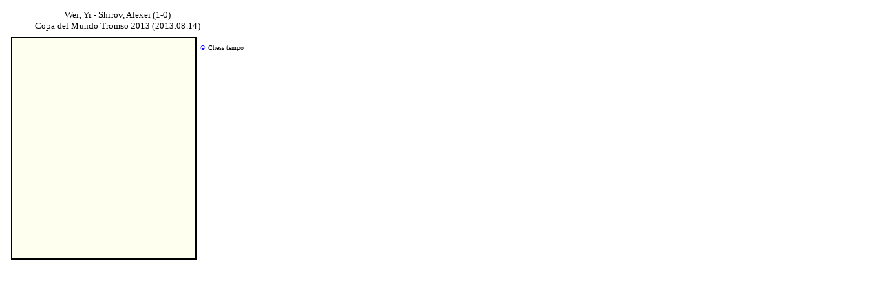

--- FILE ---
content_type: text/html; charset=UTF-8
request_url: http://chess.tuxtown.net/game-replayer.php?id=520de3711bffe86f29aae58486e55572937e998d91066b86275ce
body_size: 960
content:
 
<!DOCTYPE html PUBLIC '-//W3C//DTD XHTML 1.0 Transitional//EN'
    'http://www.w3.org/TR/xhtml1/DTD/xhtml1-transitional.dtd'>

<!-- (c) henk@vanlingen.net 2010 [ chess.tuxtown.net ] -->
<!--     and chesstempo.com  -->
<html>
<head>
<META HTTP-EQUIV="content-type" CONTENT="text/html; charset=UTF-8">
<title>Chess Game Replayer</title>
</head>
<body>





<!-- Support libraries from Yahoo YUI project -->  
<script type="text/javascript"  
    src="http://chesstempo.com/js/pgnyui.js">  
</script>   
<script type="text/javascript"  
    src="/css/pgnviewer.js">  
<!--    src="http://chesstempo.com/js/pgnviewer.js">  -->
</script>  
<link  
 type="text/css"   
 rel="stylesheet"   
 href="http://chesstempo.com/css/board-min.css">  
</link>  
<link  
 type="text/css"   
 rel="stylesheet"   
 href="/css/board-local.css">  
</link>  
<script>  
new PgnViewer(  
  { boardName: "demo",  
    pgnFile:  'non-zf/pgn.php?id=520de3711bffe86f29aae58486e55572937e998d91066b86275ce&dummy=1769408625',  
    newlineForEachMainMove: false,
    movesFormat: 'main_on_own_line',
    pieceSet: 'merida',   
    pieceSize: 40 ,
    autoScrollMoves: true
  }  
);  
</script>  

<table width=640><tr><td>
<div>
<table width=320><tr><td><center><font size=-1>Wei, Yi - Shirov, Alexei (1-0)<br>Copa del Mundo Tromso 2013 (2013.08.14)</font></center></td></tr></table></div>

<div id='demo-container' class="board" ></div>
<div style="padding:5px; ">
    <div id="demo-moves" class="scrollmoves" > </div>
</div> 
<div align=center style="margin: 5px; font-size: 10px;display:inline-block;" ><a title="chess game replayer" target="_blank" href="http://chess.tuxtown.net/game/"> © </a>Chess tempo</div>
</td></tr></table>


</body>
</html>



--- FILE ---
content_type: text/css
request_url: http://chess.tuxtown.net/css/board-local.css
body_size: 311
content:

.ct-board-move-mainline  
{   color: black;
    font-size: small;
}

.ct-board-move-variation  
{   color: green;
    font-size: small;
}

.ct-board-move-comment  
{   color: green;
    font-size: small;
}

.ct-board-move-current  
{   color: blue;
}

.ct-result  
{   color: green;
    font-size: small;
}

.ct-white-square  
{   
    background-color: cornsilk;  
#    background-color: ivory;  
}  

.ct-black-square  
{   
    background-color: peru;  
#    background-color: slategray;  
}  

.ct-board-container{padding:5px;}

.board {

    position: relative;
    float: left;

}

.scrollmoves {

    height: 304px;
    width: 250px;
    overflow: auto;
    border: 2px solid ;
    background-color: ivory;
    padding: 8px;
    float: left;
    position: relative;

}



--- FILE ---
content_type: application/javascript
request_url: http://chess.tuxtown.net/css/pgnviewer.js
body_size: 46815
content:
/* Copyright 2007-2010 Richard Jones
This work is licensed under the Creative Commons Attribution-Noncommercial-No Derivative Works License. To view a copy of this license, visit http://creativecommons.org/licenses/by-nc-nd/2.5/au/
*/
Gettext=function(_1){
this.domain="messages";
this.locale_data=undefined;
var _2=["domain","locale_data"];
if(this.isValidObject(_1)){
for(var i in _1){
for(var j=0;j<_2.length;j++){
if(i==_2[j]){
if(this.isValidObject(_1[i])){
this[i]=_1[i];
}
}
}
}
}
this.try_load_lang();
return this;
};
Gettext.context_glue="\x04";
Gettext._locale_data={};
Gettext.prototype.try_load_lang=function(){
if(typeof (this.locale_data)!="undefined"){
var _5=this.locale_data;
this.locale_data=undefined;
this.parse_locale_data(_5);
if(typeof (Gettext._locale_data[this.domain])=="undefined"){
throw new Error("Error: Gettext 'locale_data' does not contain the domain '"+this.domain+"'");
}
}
var _6=this.get_lang_refs();
if(typeof (_6)=="object"&&_6.length>0){
for(var i=0;i<_6.length;i++){
var _8=_6[i];
if(_8.type=="application/json"){
if(!this.try_load_lang_json(_8.href)){
throw new Error("Error: Gettext 'try_load_lang_json' failed. Unable to exec xmlhttprequest for link ["+_8.href+"]");
}
}else{
if(_8.type=="application/x-po"){
if(!this.try_load_lang_po(_8.href)){
throw new Error("Error: Gettext 'try_load_lang_po' failed. Unable to exec xmlhttprequest for link ["+_8.href+"]");
}
}else{
throw new Error("TODO: link type ["+_8.type+"] found, and support is planned, but not implemented at this time.");
}
}
}
}
};
Gettext.prototype.parse_locale_data=function(_9){
if(typeof (Gettext._locale_data)=="undefined"){
Gettext._locale_data={};
}
for(var _a in _9){
if((!_9.hasOwnProperty(_a))||(!this.isValidObject(_9[_a]))){
continue;
}
var _b=false;
for(var _c in _9[_a]){
_b=true;
break;
}
if(!_b){
continue;
}
var _d=_9[_a];
if(_a==""){
_a="messages";
}
if(!this.isValidObject(Gettext._locale_data[_a])){
Gettext._locale_data[_a]={};
}
if(!this.isValidObject(Gettext._locale_data[_a].head)){
Gettext._locale_data[_a].head={};
}
if(!this.isValidObject(Gettext._locale_data[_a].msgs)){
Gettext._locale_data[_a].msgs={};
}
for(var _e in _d){
if(_e==""){
var _f=_d[_e];
for(var _10 in _f){
var h=_10.toLowerCase();
Gettext._locale_data[_a].head[h]=_f[_10];
}
}else{
Gettext._locale_data[_a].msgs[_e]=_d[_e];
}
}
}
for(var _a in Gettext._locale_data){
if(this.isValidObject(Gettext._locale_data[_a].head["plural-forms"])&&typeof (Gettext._locale_data[_a].head.plural_func)=="undefined"){
var _12=Gettext._locale_data[_a].head["plural-forms"];
var _13=new RegExp("^(\\s*nplurals\\s*=\\s*[0-9]+\\s*;\\s*plural\\s*=\\s*(?:\\s|[-\\?\\|&=!<>+*/%:;a-zA-Z0-9_()])+)","m");
if(_13.test(_12)){
var pf=Gettext._locale_data[_a].head["plural-forms"];
if(!/;\s*$/.test(pf)){
pf=pf.concat(";");
}
var _15="var plural; var nplurals; "+pf+" return { \"nplural\" : nplurals, \"plural\" : (plural === true ? 1 : plural ? plural : 0) };";
Gettext._locale_data[_a].head.plural_func=new Function("n",_15);
}else{
throw new Error("Syntax error in language file. Plural-Forms header is invalid ["+_12+"]");
}
}else{
if(typeof (Gettext._locale_data[_a].head.plural_func)=="undefined"){
Gettext._locale_data[_a].head.plural_func=function(n){
var p=(n!=1)?1:0;
return {"nplural":2,"plural":p};
};
}
}
}
return;
};
Gettext.prototype.try_load_lang_po=function(uri){
var _19=this.sjax(uri);
if(!_19){
return;
}
var _1a=this.uri_basename(uri);
var _1b=this.parse_po(_19);
var rv={};
if(_1b){
if(!_1b[""]){
_1b[""]={};
}
if(!_1b[""]["domain"]){
_1b[""]["domain"]=_1a;
}
_1a=_1b[""]["domain"];
rv[_1a]=_1b;
this.parse_locale_data(rv);
}
return 1;
};
Gettext.prototype.uri_basename=function(uri){
var rv;
if(rv=uri.match(/^(.*\/)?(.*)/)){
var _1f;
if(_1f=rv[2].match(/^(.*)\..+$/)){
return _1f[1];
}else{
return rv[2];
}
}else{
return "";
}
};
Gettext.prototype.parse_po=function(_20){
var rv={};
var _22={};
var _23="";
var _24=[];
var _25=_20.split("\n");
for(var i=0;i<_25.length;i++){
_25[i]=_25[i].replace(/(\n|\r)+$/,"");
var _27;
if(/^$/.test(_25[i])){
if(typeof (_22["msgid"])!="undefined"){
var _28=(typeof (_22["msgctxt"])!="undefined"&&_22["msgctxt"].length)?_22["msgctxt"]+Gettext.context_glue+_22["msgid"]:_22["msgid"];
var _29=(typeof (_22["msgid_plural"])!="undefined"&&_22["msgid_plural"].length)?_22["msgid_plural"]:null;
var _2a=[];
for(var str in _22){
var _27;
if(_27=str.match(/^msgstr_(\d+)/)){
_2a[parseInt(_27[1])]=_22[str];
}
}
_2a.unshift(_29);
if(_2a.length>1){
rv[_28]=_2a;
}
_22={};
_23="";
}
}else{
if(/^#/.test(_25[i])){
continue;
}else{
if(_27=_25[i].match(/^msgctxt\s+(.*)/)){
_23="msgctxt";
_22[_23]=this.parse_po_dequote(_27[1]);
}else{
if(_27=_25[i].match(/^msgid\s+(.*)/)){
_23="msgid";
_22[_23]=this.parse_po_dequote(_27[1]);
}else{
if(_27=_25[i].match(/^msgid_plural\s+(.*)/)){
_23="msgid_plural";
_22[_23]=this.parse_po_dequote(_27[1]);
}else{
if(_27=_25[i].match(/^msgstr\s+(.*)/)){
_23="msgstr_0";
_22[_23]=this.parse_po_dequote(_27[1]);
}else{
if(_27=_25[i].match(/^msgstr\[0\]\s+(.*)/)){
_23="msgstr_0";
_22[_23]=this.parse_po_dequote(_27[1]);
}else{
if(_27=_25[i].match(/^msgstr\[(\d+)\]\s+(.*)/)){
_23="msgstr_"+_27[1];
_22[_23]=this.parse_po_dequote(_27[2]);
}else{
if(/^"/.test(_25[i])){
_22[_23]+=this.parse_po_dequote(_25[i]);
}else{
_24.push("Strange line ["+i+"] : "+_25[i]);
}
}
}
}
}
}
}
}
}
}
if(typeof (_22["msgid"])!="undefined"){
var _28=(typeof (_22["msgctxt"])!="undefined"&&_22["msgctxt"].length)?_22["msgctxt"]+Gettext.context_glue+_22["msgid"]:_22["msgid"];
var _29=(typeof (_22["msgid_plural"])!="undefined"&&_22["msgid_plural"].length)?_22["msgid_plural"]:null;
var _2a=[];
for(var str in _22){
var _27;
if(_27=str.match(/^msgstr_(\d+)/)){
_2a[parseInt(_27[1])]=_22[str];
}
}
_2a.unshift(_29);
if(_2a.length>1){
rv[_28]=_2a;
}
_22={};
_23="";
}
if(rv[""]&&rv[""][1]){
var cur={};
var _2d=rv[""][1].split(/\\n/);
for(var i=0;i<_2d.length;i++){
if(!_2d.length){
continue;
}
var pos=_2d[i].indexOf(":",0);
if(pos!=-1){
var key=_2d[i].substring(0,pos);
var val=_2d[i].substring(pos+1);
var _31=key.toLowerCase();
if(cur[_31]&&cur[_31].length){
_24.push("SKIPPING DUPLICATE HEADER LINE: "+_2d[i]);
}else{
if(/#-#-#-#-#/.test(_31)){
_24.push("SKIPPING ERROR MARKER IN HEADER: "+_2d[i]);
}else{
val=val.replace(/^\s+/,"");
cur[_31]=val;
}
}
}else{
_24.push("PROBLEM LINE IN HEADER: "+_2d[i]);
cur[_2d[i]]="";
}
}
rv[""]=cur;
}else{
rv[""]={};
}
return rv;
};
Gettext.prototype.parse_po_dequote=function(str){
var _33;
if(_33=str.match(/^"(.*)"/)){
str=_33[1];
}
str=str.replace(/\\"/,"");
return str;
};
Gettext.prototype.try_load_lang_json=function(uri){
var _35=this.sjax(uri);
if(!_35){
return;
}
var rv=this.JSON(_35);
this.parse_locale_data(rv);
return 1;
};
Gettext.prototype.get_lang_refs=function(){
var _37=new Array();
var _38=document.getElementsByTagName("link");
for(var i=0;i<_38.length;i++){
if(_38[i].rel=="gettext"&&_38[i].href){
if(typeof (_38[i].type)=="undefined"||_38[i].type==""){
if(/\.json$/i.test(_38[i].href)){
_38[i].type="application/json";
}else{
if(/\.js$/i.test(_38[i].href)){
_38[i].type="application/json";
}else{
if(/\.po$/i.test(_38[i].href)){
_38[i].type="application/x-po";
}else{
if(/\.mo$/i.test(_38[i].href)){
_38[i].type="application/x-mo";
}else{
throw new Error("LINK tag with rel=gettext found, but the type and extension are unrecognized.");
}
}
}
}
}
_38[i].type=_38[i].type.toLowerCase();
if(_38[i].type=="application/json"){
_38[i].type="application/json";
}else{
if(_38[i].type=="text/javascript"){
_38[i].type="application/json";
}else{
if(_38[i].type=="application/x-po"){
_38[i].type="application/x-po";
}else{
if(_38[i].type=="application/x-mo"){
_38[i].type="application/x-mo";
}else{
throw new Error("LINK tag with rel=gettext found, but the type attribute ["+_38[i].type+"] is unrecognized.");
}
}
}
}
_37.push(_38[i]);
}
}
return _37;
};
Gettext.prototype.textdomain=function(_3a){
if(_3a&&_3a.length){
this.domain=_3a;
}
return this.domain;
};
Gettext.prototype.gettext=function(_3b){
var _3c;
var _3d;
var n;
var _3f;
return this.dcnpgettext(null,_3c,_3b,_3d,n,_3f);
};
Gettext.prototype.dgettext=function(_40,_41){
var _42;
var _43;
var n;
var _45;
return this.dcnpgettext(_40,_42,_41,_43,n,_45);
};
Gettext.prototype.dcgettext=function(_46,_47,_48){
var _49;
var _4a;
var n;
return this.dcnpgettext(_46,_49,_47,_4a,n,_48);
};
Gettext.prototype.ngettext=function(_4c,_4d,n){
var _4f;
var _50;
return this.dcnpgettext(null,_4f,_4c,_4d,n,_50);
};
Gettext.prototype.dngettext=function(_51,_52,_53,n){
var _55;
var _56;
return this.dcnpgettext(_51,_55,_52,_53,n,_56);
};
Gettext.prototype.dcngettext=function(_57,_58,_59,n,_5b){
var _5c;
return this.dcnpgettext(_57,_5c,_58,_59,n,_5b,_5b);
};
Gettext.prototype.pgettext=function(_5d,_5e){
var _5f;
var n;
var _61;
return this.dcnpgettext(null,_5d,_5e,_5f,n,_61);
};
Gettext.prototype.dpgettext=function(_62,_63,_64){
var _65;
var n;
var _67;
return this.dcnpgettext(_62,_63,_64,_65,n,_67);
};
Gettext.prototype.dcpgettext=function(_68,_69,_6a,_6b){
var _6c;
var n;
return this.dcnpgettext(_68,_69,_6a,_6c,n,_6b);
};
Gettext.prototype.npgettext=function(_6e,_6f,_70,n){
var _72;
return this.dcnpgettext(null,_6e,_6f,_70,n,_72);
};
Gettext.prototype.dnpgettext=function(_73,_74,_75,_76,n){
var _78;
return this.dcnpgettext(_73,_74,_75,_76,n,_78);
};
Gettext.prototype.dcnpgettext=function(_79,_7a,_7b,_7c,n,_7e){
if(!this.isValidObject(_7b)){
return "";
}
var _7f=this.isValidObject(_7c);
var _80=this.isValidObject(_7a)?_7a+Gettext.context_glue+_7b:_7b;
var _81=this.isValidObject(_79)?_79:this.isValidObject(this.domain)?this.domain:"messages";
var _82="LC_MESSAGES";
var _7e=5;
var _83=new Array();
if(typeof (Gettext._locale_data)!="undefined"&&this.isValidObject(Gettext._locale_data[_81])){
_83.push(Gettext._locale_data[_81]);
}else{
if(typeof (Gettext._locale_data)!="undefined"){
for(var dom in Gettext._locale_data){
_83.push(Gettext._locale_data[dom]);
}
}
}
var _85=[];
var _86=false;
var _87;
if(_83.length){
for(var i=0;i<_83.length;i++){
var _89=_83[i];
if(this.isValidObject(_89.msgs[_80])){
for(var j=0;j<_89.msgs[_80].length;j++){
_85[j]=_89.msgs[_80][j];
}
_85.shift();
_87=_89;
_86=true;
if(_85.length>0&&_85[0].length!=0){
break;
}
}
}
}
if(_85.length==0||_85[0].length==0){
_85=[_7b,_7c];
}
var _8b=_85[0];
if(_7f){
var p;
if(_86&&this.isValidObject(_87.head.plural_func)){
var rv=_87.head.plural_func(n);
if(!rv.plural){
rv.plural=0;
}
if(!rv.nplural){
rv.nplural=0;
}
if(rv.nplural<=rv.plural){
rv.plural=0;
}
p=rv.plural;
}else{
p=(n!=1)?1:0;
}
if(this.isValidObject(_85[p])){
_8b=_85[p];
}
}
return _8b;
};
Gettext.strargs=function(str,_8f){
if(null==_8f||"undefined"==typeof (_8f)){
_8f=[];
}else{
if(_8f.constructor!=Array){
_8f=[_8f];
}
}
var _90="";
while(true){
var i=str.indexOf("%");
var _92;
if(i==-1){
_90+=str;
break;
}
_90+=str.substr(0,i);
if(str.substr(i,2)=="%%"){
_90+="%";
str=str.substr((i+2));
}else{
if(_92=str.substr(i).match(/^%(\d+)/)){
var _93=parseInt(_92[1]);
var _94=_92[1].length;
if(_93>0&&_8f[_93-1]!=null&&typeof (_8f[_93-1])!="undefined"){
_90+=_8f[_93-1];
}
str=str.substr((i+1+_94));
}else{
_90+="%";
str=str.substr((i+1));
}
}
}
return _90;
};
Gettext.prototype.strargs=function(str,_96){
return Gettext.strargs(str,_96);
};
Gettext.prototype.isArray=function(_97){
return this.isValidObject(_97)&&_97.constructor==Array;
};
Gettext.prototype.isValidObject=function(_98){
if(null==_98){
return false;
}else{
if("undefined"==typeof (_98)){
return false;
}else{
return true;
}
}
};
Gettext.prototype.sjax=function(uri){
var _9a;
if(window.XMLHttpRequest){
_9a=new XMLHttpRequest();
}else{
if(navigator.userAgent.toLowerCase().indexOf("msie 5")!=-1){
_9a=new ActiveXObject("Microsoft.XMLHTTP");
}else{
_9a=new ActiveXObject("Msxml2.XMLHTTP");
}
}
if(!_9a){
throw new Error("Your browser doesn't do Ajax. Unable to support external language files.");
}
_9a.open("GET",uri,false);
try{
_9a.send(null);
}
catch(e){
return;
}
var _9b=_9a.status;
if(_9b==200||_9b==0){
return _9a.responseText;
}else{
var _9c=_9a.statusText+" (Error "+_9a.status+")";
if(_9a.responseText.length){
_9c+="\n"+_9a.responseText;
}
alert(_9c);
return;
}
};
Gettext.prototype.JSON=function(_9d){
return eval("("+_9d+")");
};

CTSound=function(_1){
this.sounds=[];
this.soundPath=_1.soundPath;
var _2=!!((myAudioTag=document.createElement("audio")).canPlayType);
var _3=null;
if(typeof Audio!="undefined"){
_3=new Audio("");
}
this.haveAudio=_3&&!!(_3.canPlayType);
if(this.haveAudio){
this.canPlayOgg=(("no"!=_3.canPlayType("audio/ogg"))&&(""!=_3.canPlayType("audio/ogg")));
this.canPlayMp3=(("no"!=_3.canPlayType("audio/mpeg"))&&(""!=_3.canPlayType("audio/mpeg")));
this.canPlayWav=(("no"!=_3.canPlayType("audio/wav"))&&(""!=_3.canPlayType("audio/wav")));
}
};
CTSound.prototype.createSound=function(_4,_5){
if(!this.haveAudio){
return;
}
var _6=null;
var _7="";
if(this.canPlayMp3){
_7=this.soundPath+"/"+_4+".mp3";
}else{
if(this.canPlayOgg){
_7=this.soundPath+"/"+_4+".ogg";
}else{
if(this.canPlayWav){
_7=this.soundPath+"/"+_4+".wav";
}
}
}
if(_7){
_6=new Audio(_7);
}
if(_6){
_6.id=_5+"-"+_4;
this.sounds[_4]=_6;
if(_5){
this.sounds[_5]=_6;
}
}
};
CTSound.prototype.playSound=function(_8){
var _9=this.sounds[_8];
if(_9){
_9.play();
}
};

function getLocale(){
if(navigator){
if(navigator.language){
return navigator.language;
}else{
if(navigator.browserLanguage){
return navigator.browserLanguage;
}else{
if(navigator.systemLanguage){
return navigator.systemLanguage;
}else{
if(navigator.userLanguage){
return navigator.userLanguage;
}
}
}
}
}
}
var gt=null;
function init_gettext(){
if(typeof json_locale_data!=="undefined"){
var _1={"domain":"js-messages","locale_data":json_locale_data};
gt=new Gettext(_1);
}
}
init_gettext();
function _js(_2){
if(gt){
return gt.gettext(_2);
}else{
return _2;
}
}
function __js(_3,a){
var _3=_js(_3);
for(var i=0;i<a.length;i++){
var re=new RegExp("{"+a[i][0]+"}","g");
_3=_3.replace(re,a[i][1]);
}
return _3;
}
function _jn(_7,_8,_9){
var _a;
if(gt){
_a=gt.ngettext(_7,_8,_9);
}else{
if(_9==0||_9>1){
_a=_8;
}else{
_a=_7;
}
}
return _a;
}
function __jn(_b,_c,_d,a){
var _f=_jn(_b,_c,_d);
return __gt_expand(_f,a);
return _f;
}
function __gt_expand(msg,a){
for(var i=0;i<a.length;i++){
var re=new RegExp("{"+a[i][0]+"}","g");
msg=msg.replace(re,a[i][1]);
}
return msg;
}

PgnViewer=function(_1,_2){
var _3=new BoardConfig();
if(_1){
_3.applyConfig(_1);
}
if(!window._pvObject){
window._pvObject=new Array();
}
window._pvObject[_3.boardName]=this;
_1=_3;
_1.pgnMode=true;
_1.scrollVariations=true;
this.chessapp=new ChessApp(_1);
this.finishedCallback=_2;
if(_1.loadImmediately){
this.chessapp.init(null,null,null,this,true);
this.board=this.chessapp.board;
}else{
YAHOO.util.Event.onDOMReady(this.setup,this,true);
}
};
PgnViewer.prototype.setup=function(){
this.chessapp.init(null,null,null,this,true);
this.board=this.chessapp.board;
};
PgnViewer.prototype.updatePieceCallback=function(_4,_5,_6,_7,_8,_9,_a,_b,_c,_d,_e,_f){
var _10=new Object();
var _11=_e;
var _12=false;
var _13=Board.getVarMove(_11,_7,_6,_5,_4);
if(_11.fromColumn==_5.column&&_11.fromRow==_5.row&&_11.toRow==_7&&_11.toColumn==_6&&(_4==""||(_4==_11.promotion))){
_12=true;
}else{
if(_13){
_11=_13;
_12=true;
}
}
_10.move=_11;
_10.allowMove=_12;
_10.dontMakeOpponentMove=false;
return _10;
};
PgnViewer.prototype.setupFromPgn=function(pgn,_15){
this.chessapp.pgn.setupFromPGN(pgn,_15);
};
PgnViewer.prototype.setupFromFen=function(fen,_17,_18,_19){
this.chessapp.pgn.board.setupFromFen(fen,_17,_18,_19);
};
PGNGame=function(_1a,_1b,_1c,_1d,_1e,_1f,_20,_21,_22,_23,_24,_25){
this.movesseq=_1a;
this.startFen=_1b;
this.blackPlayer=_1c;
this.whitePlayer=_1d;
this.pgn_result=_1e;
this.event=_1f;
this.site=_20;
this.date=_21;
this.round=_22;
this.start_movenum=_23;
this.whitePlayerElo=_24;
this.blackPlayerElo=_25;
};
PGN=function(_26){
this.board=_26;
this.pgnGames=new Array();
this.lastShownGame=0;
};
PGN.prototype.pollPGNFromURL=function(url,_28,_29){
var _2a=this;
this.getPGNFromURL(url,_28);
if(this.foundResult){
_29=this.board.pollPGNMillisecondsPostResult;
this.foundResultPolls++;
}
if(this.foundResultPolls>=this.board.numberPollsAfterResult){
this.finishedPolling=true;
return;
}
this.pollTime=_29;
this.lastPoll=new Date().getTime();
setTimeout(function(){
_2a.pollPGNFromURL(url,_28,_29);
},_29);
};
PGN.prototype.getPGNFromURL=function(url,_2c){
var _2d=(new Date()).getTime()+"-"+parseInt(Math.random()*99999);
YAHOO.util.Connect.asyncRequest("GET",url+"?rs="+_2d,{success:function(o){
var _2f="";
var _30="";
var _31="";
var re=eval("/\\n[^[]/");
if(o.responseText.indexOf("\r")>=0){
eval("/\\r[^[]/");
}
var ind=o.responseText.search(re);
if(ind>=0){
_31=o.responseText.substring(ind);
}
re=eval("/\\[Result /");
ind=o.responseText.search(re);
if(ind>=0){
var _34=o.responseText.indexOf("\n",ind);
if(_34<0){
_34=o.responseText.indexOf("\r",ind);
}
if(_34>=0){
_2f=o.responseText.substring(ind,_34);
}
}
re=eval("/\\[Site /");
ind=o.responseText.search(re);
if(ind>=0){
var _34=o.responseText.indexOf("]",ind);
if(_34>=0){
_30=o.responseText.substring(ind+6,_34-1);
}
}
if(_30){
if(this.board.fideClock){
var _35=YAHOO.util.Dom.get(this.board.boardName+"-whitePlayerClock");
var _36=YAHOO.util.Dom.get(this.board.boardName+"-blackPlayerClock");
var ss=_30.split("-");
var _38=ss[0];
var _39="0";
if(_38.charAt(0)=="\""){
_38=_38.substr(1);
}
if(ss.length>1){
_39=ss[1];
}
if(_35){
_35.innerHTML=_38;
}
if(_36){
_36.innerHTML=_39;
}
}else{
var _3a=YAHOO.util.Dom.get(this.board.boardName+"-site");
if(_3a){
_3a.innerHTML=_30;
}
}
}
if(this.currentMoveText==_31&&this.currentResultTag==_2f){
return;
}
this.currentMoveText=_31;
this.currentResultTag=_2f;
this.setupFromPGN(o.responseText,_2c);
},failure:function(o){
if(!this.board.hidePGNErrors){
alert("pgn load failed:"+o.statusText+" for file:"+url);
}
},scope:this},"rs2="+_2d);
};
PGN.prototype.getMoveFromPGNMove=function(_3c,_3d,_3e){
var _3f=false;
var _40=false;
var _41=false;
var _42;
var _43=null;
var _44=false;
var _45=null;
if(_3c.charAt(_3c.length-1)=="#"){
_40=true;
_3f=true;
_3c=_3c.substr(0,_3c.length-1);
}else{
if(_3c.charAt(_3c.length-1)=="+"){
_40=true;
if(_3c.length>1&&_3c.charAt(_3c.length-2)=="+"){
_3f=true;
_3c=_3c.substr(0,_3c.length-2);
}else{
_3c=_3c.substr(0,_3c.length-1);
}
}
}
if(_3c=="O-O-O"){
if(_3d=="w"){
return this.board.createMoveFromString("e1c1");
}else{
return this.board.createMoveFromString("e8c8");
}
}else{
if(_3c=="O-O"){
if(_3d=="w"){
return this.board.createMoveFromString("e1g1");
}else{
return this.board.createMoveFromString("e8g8");
}
}
}
var _46=_3c.indexOf("=");
if(_46>=0){
var _47;
_43=_3c.substr(_46+1,1);
_47=_43.charAt(0);
_42=this.board.pieceCharToPieceNum(_47);
_41=true;
_3c=_3c.substr(0,_46);
}
var _48=_3c.charAt(_3c.length-1);
if(_48=="Q"||_48=="R"||_48=="N"||_48=="B"){
_43=_48+"";
_42=this.board.pieceCharToPieceNum(_43);
_41=true;
_3c=_3c.substr(0,_3c.length-1);
}
var _49=_3c.substr(_3c.length-2,2);
var _4a=_49.charCodeAt(0)-"a".charCodeAt(0);
var _4b=_49.charCodeAt(1)-"1".charCodeAt(0);
if(_4a>7||_4a<0||_4b>7||_4b<0){
this.lastMoveFromError=__js("Error processing to Square:{TO_SQUARE} on move:{MOVE}",[["TO_SQUARE",_49],["MOVE",_3c]]);
return null;
}
if(_3c.length>2){
if(_3c.charAt(_3c.length-3)=="x"){
_44=true;
_45=_3c.substr(0,_3c.length-3);
}else{
_45=_3c.substr(0,_3c.length-2);
}
}
var _4c=new Array();
var _4d=0;
var _4e=null;
var _4f=(_3d=="w")?ChessPiece.WHITE:ChessPiece.BLACK;
switch(_3c.charAt(0)){
case "K":
case "k":
_4e=ChessPiece.KING;
break;
case "Q":
case "q":
_4e=ChessPiece.QUEEN;
break;
case "R":
case "r":
_4e=ChessPiece.ROOK;
break;
case "B":
_4e=ChessPiece.BISHOP;
break;
case "N":
case "n":
_4e=ChessPiece.KNIGHT;
break;
case "P":
case "p":
_4e=ChessPiece.PAWN;
break;
default:
_4e=ChessPiece.PAWN;
}
var _50=null;
var _51=null;
if(_45){
var _52=_45.toLowerCase().charAt(0);
if(_52==_45.charAt(0)&&_52>="a"&&_52<="h"){
_51=_52;
if(_45.length==2){
_50=_45.charAt(1);
}
}else{
if(_45.length>1){
if(_45.length==2){
var c=_45.charAt(1);
if(c>="1"&&c<="8"){
_50=c;
}else{
_51=c;
}
}else{
if(_45.length==3){
_51=_45.charAt(1);
_50=_45.charAt(2);
if(_51>="1"&&_51<="9"){
var tmp=_51;
_51=_50;
_50=tmp;
}
}else{
this.lastMoveFromError=__js("Error: unhandled fromChars:{FROM_CHARS}",[["FROM_CHARS",_45]]);
return null;
}
}
}
}
}
for(var i=0;i<8;i++){
for(var j=0;j<8;j++){
var bp=this.board.boardPieces[i][j];
if(bp!=null&&bp.colour==_4f&&bp.piece==_4e){
if(this.board.canMove(bp,_4a,_4b,_3e,true)){
var _58=String.fromCharCode("a".charCodeAt(0)+i).charAt(0);
var _59=String.fromCharCode("1".charCodeAt(0)+j).charAt(0);
if((_51==null||_51==_58)&&(_50==null||_50==_59)){
_4c[_4d++]=bp;
}else{
}
}
}
}
}
if(_4d==0){
this.lastMoveFromError=__js("no candidate pieces for:{MOVE}",[["MOVE",_3c]]);
return null;
}
if(_4d>1){
this.lastMoveFromError=__js("Ambiguous:{MOVE} with fromChars:{FROM_CHARS} disambigRow:{DISAMBIG_ROW} disambigCol:{DISAMBIG_COL}",[["MOVE",_3c],["FROM_CHARS",_45],["DISAMBIG_ROW",_50],["DISAMBIG_COL",_51]]);
return null;
}
var _5a=_4c[0];
var _5b="";
_5b+=String.fromCharCode("a".charCodeAt(0)+_5a.column);
_5b+=String.fromCharCode("1".charCodeAt(0)+_5a.row);
if(_44){
_5b+="x";
}
_5b+=_49;
if(_43){
_5b+=_43;
}
var _5c=this.board.createMoveFromString(_5b);
return _5c;
};
PGN.prototype.parseTag=function(_5d,pgn,_5f){
if(pgn.substr(_5f,_5d.length+3)=="["+_5d+" \""){
var _60=pgn.indexOf("\"",_5f+_5d.length+3);
if(_60>=0){
return pgn.substring(_5f+_5d.length+3,_60);
}
}
return null;
};
PGN.prototype.parsePGN=function(pgn,_62,_63){
if(ctime){
console.time("parsePGN");
}
pgn=pgn.replace(/&nbsp;/g," ");
pgn=pgn.replace(/^\s+|\s+$/g,"");
var _64=0;
this.pgn=pgn;
var _65=new Array();
var _66=1;
var _67=0;
this.pgnGames=new Array();
this.finishedParseCallback=_62;
this.startParseTime=new Date().getTime();
var ret=this.parsePGN_cont(_65,_66,_67,_64,_63);
var _69=new Object();
if(!ret){
_69.parsedOk=true;
_69.pgnGames=this.pgnGames;
}else{
_69.parsedOk=false;
_69.errorString=ret;
_69.pgnGames=null;
}
if(ctime){
console.timeEnd("parsePGN");
}
return _69;
};
PGN.prototype.parsePGN_cont=function(_6a,_6b,_6c,_6d,_6e){
var pgn=this.pgn;
var _70=this.board.boardName+"-progress";
var _71=YAHOO.util.Dom.get(_70);
while(_6d<pgn.length){
var _72="";
var _73="";
var _74="";
var _75="";
var _76="";
var _77="";
var _78="";
var _79="?";
var _7a="?";
var _7b="w";
var _7c=0;
var _7d=0;
var _7e=new Array();
var _7f=0;
var _80="";
var _81=null;
var _82=null;
var _83=new Array();
var _84=new Array();
var _85=new Array();
var _86=new Array();
var _87=new Array();
this.board.pieceMoveDisabled=true;
if(this.board.initialFen){
this.board.startFen=this.board.initialFen;
}else{
this.board.startFen="rnbqkbnr/pppppppp/8/8/8/8/PPPPPPPP/RNBQKBNR w KQkq - 0 1";
}
var i=0;
for(i=_6d;i<pgn.length;i++){
var tag=this.parseTag("FEN",pgn,i);
if(tag&&tag!="?"){
this.board.startFen=tag;
}else{
tag=this.parseTag("White",pgn,i);
if(tag&&tag!="?"){
_78=tag;
}else{
tag=this.parseTag("Black",pgn,i);
if(tag&&tag!="?"){
_73=tag;
}else{
tag=this.parseTag("Result",pgn,i);
if(tag&&tag!="?"){
_72=tag;
}else{
tag=this.parseTag("Event",pgn,i);
if(tag&&tag!="?"){
_74=tag;
}else{
tag=this.parseTag("Site",pgn,i);
if(tag&&tag!="?"){
_75=tag;
}else{
tag=this.parseTag("Date",pgn,i);
if(tag&&tag!="?"){
_76=tag;
}else{
tag=this.parseTag("Round",pgn,i);
if(tag&&tag!="?"){
_77=tag;
}else{
tag=this.parseTag("WhiteElo",pgn,i);
if(tag&&tag!="?"){
_79=tag;
}else{
tag=this.parseTag("BlackElo",pgn,i);
if(tag&&tag!="?"){
_7a=tag;
}
}
}
}
}
}
}
}
}
}
if(pgn.charAt(i)=="["){
var j=pgn.indexOf;
for(j=i+1;j<pgn.length&&pgn.charAt(j)!="]";j++){
}
if(j==pgn.length){
var err=_js("PgnViewer: Error parsing PGN. Found unclosed [");
if(this.finishedParseCallback){
this.finishedParseCallback(_6e,err);
}
return err;
}
i=j-1;
continue;
}
if(pgn.charAt(i)=="{"){
var _8c=pgn.indexOf("}",i+1);
if(_8c>=0){
var _8d=pgn.substring(i+1,_8c);
i=_8c;
_80+="{ "+_8d+" } ";
}else{
var err=_js("PgnViewer: Error parsing PGN. Found unclosed {");
if(this.finishedParseCallback){
this.finishedParseCallback(_6e,err);
}
return err;
}
continue;
}
if(pgn.substr(i,1)=="."){
var j=i-1;
while(j>=0&&pgn.charAt(j)>="0"&&pgn.charAt(j)<="9"){
j--;
}
j++;
if(pgn.charAt(j)>="0"&&pgn.charAt(j)<="9"){
_6b=parseInt(pgn.substring(j,i));
}
break;
}
}
if(pgn.substr(i,1)!="."){
}
this.board.prev_move=null;
this.board.setupFromFen(this.board.startFen,false,false,true,true);
_81=this.board.prev_move;
var _8e=i;
var _8f=null;
for(i=i;i<pgn.length;i++){
var _90=-1;
if(pgn.substr(i,3)=="1-0"||pgn.substr(i,3)=="0-1"){
_90=3;
}else{
if(pgn.substr(i,7)=="1/2-1/2"){
_90=7;
}else{
if(pgn.substr(i,1)=="*"){
_90=1;
}
}
}
if(_90>0){
_8f=pgn.substr(i,_90);
_6d=i+_90;
break;
}
if(pgn.charAt(i)=="["){
_6d=i;
break;
}
if(pgn.charAt(i)==" "||pgn.charAt(i)=="\t"||pgn.charAt(i)=="\n"||pgn.charAt(i)=="\r"){
_8e=i+1;
continue;
}
if(pgn.charAt(i)>="0"&&pgn.charAt(i)<="9"){
continue;
}
if(pgn.charAt(i)=="."){
var _91=pgn.substring(_8e,i).replace(/^\s+|\s+$/g,"");
_8e=i;
while(i+1<pgn.length&&pgn.charAt(i+1)=="."){
i++;
}
if(_8e!=i){
_7b="b";
}else{
_7b="w";
}
_8e=i+1;
}else{
if(pgn.charAt(i)=="{"){
var _8c=pgn.indexOf("}",i+1);
if(_8c>=0){
var _8d=pgn.substring(i+1,_8c);
i=_8c;
_80+="{ "+_8d+" } ";
}
_8e=i+1;
}else{
if(pgn.charAt(i)=="("){
_83[_7c]=this.board.boardPieces;
_84[_7c]=_7b;
_86[_7c]=_81;
_87[_7c]=_82;
this.board.boardPieces=_85[_7c];
this.board.boardPieces=this.board.copyBoardPieces(false);
_81=_82;
_7c++;
_8e=i+1;
_80+="( ";
}else{
if(pgn.charAt(i)==")"){
boardPool.putObject(_83[_7c]);
_7c--;
this.board.boardPieces=_83[_7c];
_7b=_84[_7c];
_81=_86[_7c];
_82=_87[_7c];
_8e=i+1;
_80+=") ";
}else{
if(pgn.charAt(i)=="$"){
var j;
for(j=i+1;j<pgn.length&&pgn.charAt(j)>="0"&&pgn.charAt(j)<="9";j++){
}
j--;
if(j>i){
var _92=parseInt(pgn.substr(i+1,j+1));
if(_92<=9){
switch(_92){
case 1:
_80=_80.substr(0,_80.length-1)+"! ";
break;
case 2:
_80=_80.substr(0,_80.length-1)+"? ";
break;
case 3:
_80=_80.substr(0,_80.length-1)+"!! ";
break;
case 4:
_80=_80.substr(0,_80.length-1)+"?? ";
break;
case 5:
_80=_80.substr(0,_80.length-1)+"!? ";
break;
case 6:
_80=_80.substr(0,_80.length-1)+"?! ";
break;
case 7:
case 8:
case 9:
case 0:
default:
}
}else{
_80+=pgn.substring(i,j+1)+" ";
}
i=j;
}
continue;
}else{
var _93=-1;
for(var j=i+1;j<pgn.length;j++){
if(pgn.charAt(j)==")"||pgn.charAt(j)=="("||pgn.charAt(j)=="{"||pgn.charAt(j)=="}"||pgn.charAt(j)==" "||pgn.charAt(j)=="\t"||pgn.charAt(j)=="\n"||pgn.charAt(j)=="\r"){
_93=j;
break;
}
}
if(_93==-1){
_93=pgn.length;
}
var _94=_8e;
var _95=pgn.substring(_8e,_93).replace(/^\s+|\s+$/g,"");
_8e=_93;
i=_8e-1;
if(_95.length>=4&&_95.substring(0,4)=="e.p."){
continue;
}
if(_95.length==0){
var err=__js("PgnViewer: Error: got empty move endMoveInd:{ENDMOVE_INDEX} upto:{UPTO} from:{FROM}",[["ENDMOVE_INDEX",_93],["UPTO",_94],["FROM",pgn.substr(_94)]]);
if(this.finishedParseCallback){
this.finishedParseCallback(_6e,err);
}
return err;
}
var _96=_95.length-1;
while(_96>=0){
if(_95.charAt(_96)=="?"){
_96--;
}else{
if(_95.charAt(_96)=="!"){
_96--;
}else{
break;
}
}
}
var _97=_95.substring(0,_96+1);
var _98=this.getMoveFromPGNMove(_97,_7b,_81);
if(_98==null){
_80+="unknown ";
var err=__js("PgnViewer: Error parsing:{MOVE}, {ERROR_REASON}",[["MOVE",_95],["ERROR_REASON",this.lastMoveFromError]]);
if(this.finishedParseCallback){
this.finishedParseCallback(_6e,err);
}
return err;
}
_82=_81;
_81=_98;
var _99=this.board.boardPieces[_98.fromColumn][_98.fromRow];
boardPool.putObject(_85[_7c]);
_85[_7c]=this.board.copyBoardPieces(false);
if(_99){
this.board.makeMove(_98,_99,false,0.5,false,false);
}
_7d=_7c;
_7f++;
_7b=this.board.flipToMove(_7b);
_80+=_98.moveString+"|"+_95+" ";
}
}
}
}
}
}
if(_6d<i){
_6d=i;
}
var _9a=pgn.indexOf("{",_6d);
var _9b=pgn.indexOf("[",_6d);
if(_9a>=0){
if(_9b==-1||_9a<_9b){
var _9c=pgn.indexOf("}",_9a+1);
if(_9c>=0){
var _8d=pgn.substring(_9a+1,_9c);
_6d=_9c+1;
_80+="{ "+_8d+" } ";
}else{
var err=_js("PgnViewer: Error: Unclosed {");
if(this.finishedParseCallback){
this.finishedParseCallback(_6e,err);
}
return err;
}
}
}
_80=_80.replace(/^\s+|\s+$/g,"");
this.board.pieceMoveDisabled=false;
if(_8f!=null){
if(_72.length==0||_72=="?"){
_72=_8f;
}
}
if(this.board.ignoreMultipleGames){
if(_8f&&_72&&_72=="*"&&_8f!="*"&&_8f!="?"&&_8f!=""){
_72=_8f;
}
}
this.pgnGames[_6c++]=new PGNGame(_80,this.board.startFen,_73,_78,_72,_74,_75,_76,_77,_6b,_79,_7a);
if(_71){
_71.innerHTML="Loaded "+_6c+" games";
}
if(this.board.ignoreMultipleGames){
break;
}
if(this.finishedParseCallback&&new Date().getTime()-this.startParseTime>500){
this.startParseTime=new Date().getTime();
setTimeout("window._pvObject[\""+this.board.boardName+"\"].chessapp.pgn.parsePGN_cont(\""+_6a+"\",\""+_6b+"\",\""+_6c+"\",\""+_6d+"\","+_6e+");",0);
return;
}
}
if(this.finishedParseCallback){
this.finishedParseCallback(_6e);
}
return false;
};
PGN.prototype.setupFromPGN=function(pgn,_9e){
this.parsePGN(pgn,this.setupFromPGNCallback,_9e);
};
PGN.prototype.setupFromPGNCallback=function(_9f,err){
var _a1=this.board.boardName+"-progress";
var _a2=YAHOO.util.Dom.get(_a1);
if(err){
if(!this.board.hidePGNErrors){
var _a3=YAHOO.util.Dom.get(this.board.boardName+"-pgnError");
if(_a3){
_a3.innerHTML=err;
}else{
alert(err);
}
}
return false;
}
if(this.pgnGames.length==0){
if(!this.board.hidePGNErrors){
alert("PgnViewer: Error: Unable to find any pgn games in:"+pgn);
}
return false;
}
if(this.pgnGames.length==1||this.board.ignoreMultipleGames){
var _a4=0;
if(_9f){
_a4=-1;
}
this.showGame(0,_a4);
}else{
var _a5=this.board.boardName+"-container";
var _a6=YAHOO.util.Dom.get(_a5);
var _a7=YAHOO.util.Dom.get(this.board.boardName+"-problemSelector");
var _a8=document.createElement("div");
var _a9="<form id=\""+this.board.boardName+"-problemSelectorForm\" action=\"\" method=\"\">";
var _aa="<select id=\""+this.board.boardName+"-problemSelector\" name=\""+this.board.boardName+"-problemSelector\" style=\"width: "+this.board.pieceSize*8+"px;\">";
var _ab="";
for(i=0;i<this.pgnGames.length;i++){
var _ac=this.pgnGames[i];
var _ad=this.board.boardName+"-game-"+i;
var _ae=(i+1)+". "+_ac.whitePlayer+" vs "+_ac.blackPlayer;
if(_ac.pgn_result.length>0&&_ac.pgn_result!="?"&&this.board.showResult==1){
_ae+=" "+_ac.pgn_result;
}
if(_ac.event.length>0&&_ac.event!="?"&&this.board.showEvent==1){
_ae+=" "+_ac.event;
}
if(_ac.round.length>0&&_ac.round!="?"&&this.board.showRound==1){
_ae+=" Rnd:"+_ac.round;
}
if(_ac.site.length>0&&_ac.site!="?"&&this.board.showSite==1){
_ae+=" "+_ac.site;
}
if(_ac.date.length>0&&_ac.date!="?"&&this.board.showDate==1){
_ae+=" "+_ac.date;
}
var sel="";
if(i==this.lastShownGame){
sel="selected=\"\"";
}
_ab+="<option "+sel+" id=\""+_ad+"\" value=\""+i+"\">"+_ae+"</option>";
}
if(_a7){
if(this.board.selectorBody!=_ab){
_a7.innerHTML=_ab;
this.board.selectorBody=_ab;
}
}else{
_a9+=_aa+_ab+"</select></form>";
_a8.innerHTML=_a9;
_a6.insertBefore(_a8,_a6.firstChild);
this.board.selectorBody=_ab;
}
var _a7=YAHOO.util.Dom.get(this.board.boardName+"-problemSelector");
YAHOO.util.Event.addListener(_a7,"change",this.selectGame,this,true);
var _a4=0;
var _b0=0;
if(_9f){
_a4=-1;
_b0=this.lastShownGame;
}
this.showGame(_b0,_a4);
}
if(_a2){
YAHOO.util.Dom.setStyle(_a2,"visibility","hidden");
}
if(window._pvObject[this.board.boardName].finishedCallback){
window._pvObject[this.board.boardName].finishedCallback();
}
return;
};
PGN.prototype.selectGame=function(e){
var _b2=YAHOO.util.Event.getTarget(e).selectedIndex;
var _b3=0;
if(this.board.gotoEndOnRefresh){
_b3=-1;
}
this.showGame(_b2,_b3);
var _b4=this.board.boardName+"-piecestaken";
var _b5=YAHOO.util.Dom.get(_b4);
if(_b5){
_b5.innerHTML="";
}
this.board.resetMoveListScrollPosition();
};
PGN.prototype.showGame=function(_b6,_b7){
_b7=(typeof _b7=="undefined")?0:_b7;
var _b8=this.lastShownGame;
this.lastShownGame=_b6;
var _b9=this.board.moveArray;
var _ba=this.board.currentMove;
var _bb=false;
if(_ba&&_ba.atEnd){
_bb=true;
}
var _bc=this.pgnGames[_b6];
var _bd=_bc.pgn_result;
if(_bd&&(_bd=="1/2-1/2"||_bd=="0-1"||_bd=="1-0")){
this.foundResult=true;
}else{
this.foundResult=false;
this.foundResultPolls=0;
}
this.board.startFen=_bc.startFen;
this.board.setupFromFen(_bc.startFen,false,false,false);
this.board.setMoveSequence(_bc.movesseq,"NA",_bc.start_movenum,_bc.pgn_result);
var _be=true;
var _bf=-1;
if(_b6==_b8&&_bb){
_bf=this.board.moveArray.length-1;
}
if(!Move.moveArraysEqual(_b9,this.board.moveArray)){
_be=false;
}else{
var _c0=Move.findMoveInNewArray(_b9,this.board.moveArray,_ba);
if(_c0&&_c0.prev){
_bf=_c0.prev.index;
}
}
this.board.displayPendingMoveList();
if(this.board.moveArray.length>0){
this.board.setCurrentMove(this.board.moveArray[0]);
}
if(_be){
if(_bf>0&&_bf<this.board.moveArray.length){
if(clog){
console.log("going to currMoveIndex:"+_bf);
}
this.board.gotoMoveIndex(_bf,false,true);
}else{
}
}else{
if(_b7==-1){
var _c1=this.board.moveArray.length-1;
if(_c1>=0){
this.board.gotoMoveIndex(_c1,false,true);
}
}else{
if(_b7!=0){
this.board.gotoMoveIndex(_b7);
}
}
if(_b7!=-1&&this.board.autoplayFirst){
this.board.forwardMove();
}
}
this.board.displayMode=true;
var _c2=this.board.boardName;
var _c3=YAHOO.util.Dom.get(_c2+"-whitePlayer");
if(_c3){
_c3.innerHTML=_bc.whitePlayer;
}
var _c4=YAHOO.util.Dom.get(_c2+"-blackPlayer");
if(_c4){
_c4.innerHTML=_bc.blackPlayer;
}
var _c5=YAHOO.util.Dom.get(_c2+"-event");
if(_c5){
_c5.innerHTML=_bc.event;
}
var _c6=YAHOO.util.Dom.get(_c2+"-site");
if(_c6){
_c6.innerHTML=_bc.site;
}
var _c7=YAHOO.util.Dom.get(_c2+"-date");
if(_c7){
_c7.innerHTML=_bc.date;
}
var _c8=YAHOO.util.Dom.get(_c2+"-round");
if(_c8){
_c8.innerHTML=_bc.round;
}
var _c9=YAHOO.util.Dom.get(_c2+"-whiteElo");
if(_c9){
_c9.innerHTML=_bc.whitePlayerElo;
}
var _ca=YAHOO.util.Dom.get(_c2+"-blackElo");
if(_ca){
_ca.innerHTML=_bc.blackPlayerElo;
}
var _cb=YAHOO.util.Dom.get(_c2+"-result");
if(_cb){
_cb.innerHTML=_bc.pgn_result;
}
if(clog){
if(this.board.currentMove){
console.log("after show game currentMove:"+this.board.currentMove.output());
}else{
console.log("after show game currentMove is null");
}
}
};

var SITE_VERSION=1;
var clog=false;
var ctime=false;
var cprof=false;
var move_obj_id_counter=0;
var activeBoard=null;
var boardSounds=new CTSound({soundPath:"http://somewhere.else.net/sounds"});
YAHOO.util.Event.onDOMReady(function(){
boardSounds.createSound("takesounds/78263__SuGu14__Metall01","takePiece1");
boardSounds.createSound("movesounds/77971__SuGu14__Fusta_0_05","movePiece3");
boardSounds.createSound("movesounds/10537__batchku__Hit_knuckle_15_004","movePiece7");
boardSounds.createSound("analysis/76426__spazzo_1493__Finished","finished");
});
function isMouseOver(_1,e){
var el=YAHOO.util.Dom.get(_1);
if(!el){
return false;
}
var _4=YAHOO.util.Dom.getRegion(el);
if(!_4){
return false;
}
var _5=_4.top;
var _6=_4.left;
var _7=_4.bottom;
var _8=_4.right;
var _9=YAHOO.util.Event.getXY(e);
var mX=_9[0];
var mY=_9[1];
var _c=(mX>_6&&mX<_8&&mY>_5&&mY<_7);
}
function trimStr(_d){
if(!_d){
return "";
}
var _d=_d.replace(/^\s\s*/,"");
var ws=/\s/;
var i=_d.length;
while(ws.test(_d.charAt(--i))){
}
return _d.slice(0,i+1);
}
BoardConfig=function(){
this.boardName="board";
this.puzzle=false;
this.showToMoveIndicators=false;
this.scrollVariations=false;
this.pgnString=null;
this.pgnDiv=null;
this.pgnFile=null;
this.scrollOffsetCorrection=0;
this.handleCommentClicks=false;
this.pollPGNMilliseconds=0;
this.pollPGNMillisecondsPostResult=30000;
this.numberPollsAfterResult=5;
this.gotoEndOnRefresh=false;
this.allowPreMoveSelection=false;
this.pieceSet="merida";
this.pieceSize=46;
this.isEndgame=false;
this.tr=false;
this.ie6FixCoordsOffsetSize=4;
this.allIeFixCoordsOffsetSize=0;
this.addVersion=true;
this.ignoreMultipleGames=false;
this.ml=9999;
this.r=false;
this.g=false;
this.g2=false;
this.canPasteFen=false;
this.makeActive=false;
this.showSolutionButton=false;
this.avoidMouseoverActive=false;
this.autoScrollMoves=false;
this.moveAnimationLength=0.5;
this.showBracketsOnVariation=true;
this.hideBracketsOnTopLevelVariation=false;
this.variationStartString=" ( ";
this.variationEndString=" ) ";
this.ignoreCommentRegex=null;
this.newlineForEachMainMove=true;
this.useDivClearForNewline=false;
this.showNPS=false;
this.squareColorClass="";
this.analysisWindowName="analysis_window";
this.pieceTakenSize=this.pieceSize;
this.pauseBetweenMoves=800;
this.pgnMode=false;
this.hidePGNErrors=false;
this.previewMode=false;
this.movesFormat="default";
this.boardImagePath="http://chesstempo.com";
this.showCoordinates=false;
this.highlightFromTo=false;
this.highlightValidSquares=false;
this.fideClock=false;
this.disableFlipper=false;
this.showResult=1;
this.showEvent=1;
this.showRound=1;
this.showSite=1;
this.showDate=1;
this.ignoreFlipping=false;
this.reverseFlip=false;
this.autoplayFirst=false;
this.dontOutputNavButtons=false;
this.dontCheckLeavingPage=false;
this.clickAndClick=false;
this.clickAndClickDisabled=false;
this.whiteMoveSoundName="movePiece3";
this.blackMoveSoundName="movePiece7";
this.whiteTakeSoundName="takePiece1";
this.blackTakeSoundName="takePiece1";
this.finishedSoundName="finished";
this.soundEnabled=false;
this.gamedb=false;
};
BoardConfig.prototype.applyConfig=function(_10){
for(var _11 in _10){
this[_11]=_10[_11];
}
};
ChessApp=function(_12){
this.displayMode=false;
this.config=_12;
this.board=null;
};
ChessApp.prototype.setDisplayMode=function(_13){
this.displayMode=_13;
};
ChessApp.prototype.setProblemNumber=function(_14,_15){
this.problemNumber=_14;
this.attId=_15;
};
ChessApp.prototype.init=function(e,_17,_18,us,_1a){
ChessPiece.init();
this.board=new Board(this.config.boardName);
if(_1a){
this.board.addUpdatePieceListener(us);
}
this.board.moveArray=new Array();
if(!this.hideOnInit){
YAHOO.util.Dom.setStyle(this.config.boardName+"-container","display","block");
YAHOO.util.Dom.setStyle("toPlaySpan","display","inline");
}
this.tactics=(this.displayMode||this.config.pgnMode||this.config.previewMode||this.config.fenBoard)?null:new TacticsUI(this.board);
this.problem=(this.config.pgnMode||this.config.previewMode||this.config.fenBoard)?null:new ProblemUI(this.board,this.tactics);
this.board.tactics=this.tactics;
this.board.problem=this.problem;
this.board.puzzle=this.config.puzzle;
if(this.problem){
this.problem.autoPlayOpponent=1;
}
this.pgn=(this.config.pgnMode)?new PGN(this.board):null;
var _1b=MovesDisplay.DEFAULT_DISPLAY_TYPE;
if(this.config.movesFormat=="main_on_own_line"){
_1b=MovesDisplay.MAIN_ON_OWN_LINE;
}
this.movesDisplay=new MovesDisplay(this.board,_1b);
this.movesDisplay.variationOnOwnLine=this.config.variationOnOwnLine;
this.board.movesDisplay=this.movesDisplay;
this.board.boardImagePath=this.config.boardImagePath;
this.board.showNPS=this.config.showNPS;
this.board.showSolutionButton=this.config.showSolutionButton;
this.board.analysisWindowName=this.config.analysisWindowName;
this.board.squareColorClass=this.config.squareColorClass;
this.board.tr=this.config.tr;
this.board.scrollToBoardTop=this.config.scrollToBoardTop;
this.board.ml=this.config.ml;
this.board.r=this.config.r;
this.board.g=this.config.g;
this.board.g2=this.config.g2;
this.board.canPasteFen=this.config.canPasteFen;
this.board.addVersion=this.config.addVersion;
this.board.ignoreMultipleGames=this.config.ignoreMultipleGames;
this.board.ie6FixCoordsOffsetSize=this.config.ie6FixCoordsOffsetSize;
this.board.allIeFixCoordsOffsetSize=this.config.allIeFixCoordsOffsetSize;
this.board.allowingFreeMovement=this.config.allowingFreeMovement;
this.board.autoScrollMoves=this.config.autoScrollMoves;
this.board.moveAnimationLength=this.config.moveAnimationLength;
this.board.showBracketsOnVariation=this.config.showBracketsOnVariation;
this.board.hideBracketsOnTopLevelVariation=this.config.hideBracketsOnTopLevelVariation;
this.board.variationStartString=this.config.variationStartString;
this.board.variationEndString=this.config.variationEndString;
this.board.ignoreCommentRegex=this.config.ignoreCommentRegex;
this.board.newlineForEachMainMove=this.config.newlineForEachMainMove;
this.board.useDivClearForNewline=this.config.useDivClearForNewline;
this.board.pieceSize=this.config.pieceSize;
this.board.showToMoveIndicators=this.config.showToMoveIndicators;
this.board.handleCommentClicks=this.config.handleCommentClicks;
this.board.scrollOffsetCorrection=this.config.scrollOffsetCorrection;
this.board.pollPGNMilliseconds=this.config.pollPGNMilliseconds;
this.board.pollPGNMillisecondsPostResult=this.config.pollPGNMillisecondsPostResult;
this.board.numberPollsAfterResult=this.config.numberPollsAfterResult;
this.board.gotoEndOnRefresh=this.config.gotoEndOnRefresh;
this.board.allowPreMoveSelection=this.config.allowPreMoveSelection;
this.board.pieceTakenSize=this.config.pieceTakenSize;
this.board.pieceSet=this.config.pieceSet;
this.board.pauseBetweenMoves=this.config.pauseBetweenMoves;
this.board.showCoordinates=this.config.showCoordinates;
this.board.highlightFromTo=this.config.highlightFromTo;
this.board.highlightValidSquares=this.config.highlightValidSquares;
this.board.fideClock=this.config.fideClock;
this.board.disableFlipper=this.config.disableFlipper;
this.board.showDate=this.config.showDate;
this.board.showEvent=this.config.showEvent;
this.board.showGame=this.config.showGame;
this.board.showResult=this.config.showResult;
this.board.showRound=this.config.showRound;
this.board.showSite=this.config.showSite;
this.board.ignoreFlipping=this.config.ignoreFlipping;
this.board.reverseFlip=this.config.reverseFlip;
this.board.autoplayFirst=this.config.autoplayFirst;
this.board.scrollVariations=this.config.scrollVariations;
this.board.dontOutputNavButtons=this.config.dontOutputNavButtons;
this.board.clickAndClick=this.config.clickAndClick;
this.board.clickAndClickDisabled=this.config.clickAndClickDisabled;
this.board.avoidMouseoverActive=this.config.avoidMouseoverActive;
this.board.dontCheckLeavingPage=this.config.dontCheckLeavingPage;
this.board.whiteMoveSoundName=this.config.whiteMoveSoundName;
this.board.whiteTakeSoundName=this.config.whiteTakeSoundName;
this.board.blackMoveSoundName=this.config.blackMoveSoundName;
this.board.blackTakeSoundName=this.config.blackTakeSoundName;
this.board.soundEnabled=this.config.soundEnabled;
this.board.hidePGNErrors=this.config.hidePGNErrors;
this.board.gamedb=this.config.gamedb;
if(this.config.makeActive){
activeBoard=this.board;
}
if(this.problem){
this.problem.isEndgame=this.config.isEndgame;
}
if(!this.board.puzzle&&typeof loginManager!="undefined"){
if(this.tactics){
loginManager.setLoginCallback(this.tactics.loginCallback,this.tactics);
loginManager.setLogoutCallback(this.tactics.logoutCallback,this.tactics);
}
if(this.problem){
loginManager.setSessionCallback(this.problem.sessionCallback,this.problem);
}
}
YAHOO.util.DragDropMgr.clickTimeThresh=50;
YAHOO.util.DragDropMgr.clickPixelThresh=1;
this.board.createBoardUI();
if(!this.board.puzzle){
if(this.problem){
this.problem.createProblemUI();
}
if(this.tactics){
this.tactics.initProblemCompleteOverlay();
}
if(this.problem){
this.problem.initLoadingOverlay();
}
if(this.config.pgnMode){
if(this.config.pgnFile){
if(this.config.pollPGNMilliseconds){
this.pgn.foundResult=false;
this.pgn.foundResultPolls=0;
var _1c=this;
function timeToNextPollDisplay(){
var _1d=YAHOO.util.Dom.get(_1c.config.boardName+"-nextUpdate");
if(_1d){
if(_1c.pgn.finishedPolling||_1c.pgn.foundResult){
var _1e="00";
var _1f="00";
_1d.innerHTML="<span id=\"minutes\">"+_1e+"</span>:<span id=\"seconds\">"+_1f+"</span>";
}else{
var _20=new Date().getTime();
var _21=(_1c.pgn.lastPoll+_1c.pgn.pollTime-_20)/1000;
if(_21<0){
_21=0;
}
var _22=_21;
var _23=parseInt(_22/60);
var _24=parseInt(_22%60);
if(_23<10){
_1e="0"+_23;
}else{
_1e=_23;
}
if(_24<10){
_1f="0"+_24;
}else{
_1f=_24;
}
_1d.innerHTML="<span id=\"minutes\">"+_1e+"</span>:<span id=\"seconds\">"+_1f+"</span>";
setTimeout(timeToNextPollDisplay,1000);
}
}
}
this.pgn.pollTime=this.config.pollPGNMilliseconds;
this.pgn.pollPGNFromURL(this.config.pgnFile,this.config.gotoEndOnRefresh,this.config.pollPGNMilliseconds);
setTimeout(timeToNextPollDisplay,1000);
}else{
this.pgn.getPGNFromURL(this.config.pgnFile,this.config.gotoEndOnRefresh);
}
}else{
if(this.config.pgnString){
this.pgn.setupFromPGN(this.config.pgnString);
}else{
if(this.config.pgnDiv){
var _25=YAHOO.util.Dom.get(this.config.pgnDiv);
if(_25){
this.pgn.setupFromPGN(_25.innerHTML);
}
}
}
}
}else{
if(!this.board.dontCheckLeavingPage&&this.tactics){
YAHOO.util.Event.addListener(window,"beforeunload",this.tactics.checkLeavingPage,this.tactics,true);
YAHOO.util.Event.addListener(window,"unload",this.tactics.leavingPage,this.tactics,true);
this.tactics.updateSessionDisplay(0,0);
if(typeof showingStart!="undefined"&&showingStart){
var _1c=this;
var _26="";
if(loggedIn){
if(this.config.isEndgame){
_26=_js("Endgame Problem Set")+": <span id=\"startProblemSetStr\">"+_js(startEndgameSetName)+"</span>";
}else{
_26=_js("Tactics Problem Set")+": <span id=\"startProblemSetStr\">"+_js(startTacticsSetName)+"</span>";
}
}
this.board.preloadPieces();
var _27=new YAHOO.widget.SimpleDialog("starttacticdialog1",{width:"300px",fixedcenter:true,modal:false,visible:true,draggable:true,close:false,text:"<div style=\"color:black\">"+_26+"</div><br/>"+"<div style=\"color:black\">"+_js("Click start to begin solving problems")+"</div>",icon:YAHOO.widget.SimpleDialog.ICON_INFO,constraintoviewport:true,buttons:[{text:_js("Start"),handler:function(){
if(_1c.board.imagesLoaded){
this.hide();
_1c.problem.getProblem();
}else{
var _28=_js("Still trying to load piece images.\n If you keep receiving this message you may need to reload the page.\n If you continue to get this message, you can disable it by going into your preferences and turning 'show problem start dialog' (available under the other tab) off.");
alert(_28);
}
},isDefault:true}]});
var _29=YAHOO.util.Dom.get("ctb-"+this.board.boardName);
_27.render(document.body);
}else{
this.problem.getProblem();
}
}else{
if(this.problem){
if(this.problemNumber!=""){
YAHOO.util.Dom.setStyle("boardandmoves","display","block");
this.problem.getProblem(this.problemNumber,this.attId);
}
}
}
}
}
this.board.setupEventHandlers();
if(this.problem){
this.problem.setupEventHandlers();
}
if(this.tactics){
this.tactics.setupEventHandlers();
}
if(this.board.scrollToBoardTop){
var xy=YAHOO.util.Dom.getXY(this.board.boardName+"-boardBorder");
window.scrollTo(xy[0],xy[1]);
}
if(this.config.flipListener){
this.board.addFlipListener(this.config.flipListener);
}
};
function clearClone(o){
if(o==null){
return;
}
for(prop in o){
if(typeof (o[prop])=="object"&&o[prop]!=null&&o[prop].alreadyCloned){
o[prop].alreadyCloned=false;
clearClone(o[prop]);
}
}
}
function cloneWork(o){
if(o==null){
return null;
}
var _2d=new Object();
for(prop in o){
if(typeof (o[prop])=="object"){
_2d[prop]=o[prop];
}else{
_2d[prop]=o[prop];
}
}
return _2d;
}
function clone(o){
return cloneWork(o);
}
get_image_str=function(_2f,_30,_31,_32,_33){
var _34=".vers"+SITE_VERSION;
if(!_33){
_34="";
}
if(check_bad_msie()){
return _30+"/images/"+_31+"/"+_2f+_32+_34+".png";
}else{
return _30+"/images/"+_31+"/"+_2f+_32+_34+".png";
}
};
check_bad_msie=function(){
var _35=(window.ActiveXObject&&(typeof document.body.style.maxHeight=="undefined"));
return _35;
};
fix_ie_png=function(img){
if(!check_bad_msie()){
return;
}
var _37=(img.id)?"id='"+img.id+"' ":"";
var _38=(img.className)?"class='"+img.className+"' ":"";
var _39=(img.title)?"title='"+img.title+"' ":"title='"+img.alt+"' ";
var _3a="display:inline-block;"+img.style.cssText;
if(img.align=="left"){
_3a="float:left;"+_3a;
}
if(img.align=="right"){
_3a="float:right;"+_3a;
}
if(img.parentElement.href){
_3a="cursor:hand;"+_3a;
}
var _3b="<span "+_37+_38+_39+" style=\""+"width:"+img.width+"px; height:"+img.height+"px;"+_3a+";"+"filter:progid:DXImageTransform.Microsoft.AlphaImageLoader"+"(src='"+img.src+"', sizingMethod='image');\"></span>";
img.outerHTML=_3b;
};
Move=function(_3c,_3d,_3e,_3f,_40,_41,_42){
this.fromColumn=_3c;
this.fromRow=_3d;
this.toColumn=_3e;
this.toRow=_3f;
this.take=_40;
this.promotion=_41;
this.moveString=_42;
this.prev=null;
this.next=null;
this.numVars=0;
this.prevMoveEnpassant=false;
this.ravLevel=0;
this.atEnd=false;
this.obj_id=move_obj_id_counter++;
this.beforeComment="";
this.afterComment="";
};
Move.prototype.freeMove=function(){
if(this.taken){
this.taken=null;
}
if(this.vars&&this.vars.length>0){
var i=0;
for(var i=0;i<this.vars.length;i++){
this.vars[i].freeMove();
}
}
};
Move.prototype.clone=function(_44){
var _45=this.take;
if(_44&&_45){
_45=_45.makeLightWeight();
}
var _46=new Move(this.fromColumn,this.fromRow,this.toColumn,this.toRow,_45,this.promotion,this.moveString);
_46.moveNum=this.moveNum;
_46.atEnd=this.atEnd;
_46.beforeComment=this.beforeComment;
_46.afterComment=this.afterComment;
_46.prevMoveEnpassant=this.prevMoveEnpassant;
_46.index=this.index;
if(this.vars){
_46.vars=[];
var cnt=0;
for(var i=0;i<this.vars.length;i++){
_46.vars[i]=this.vars[i].clone(_44);
cnt++;
}
_46.numVars=cnt;
}
return _46;
};
Move.columnToChar=function(col){
var a=String.fromCharCode("a".charCodeAt(0)+col);
return a;
};
Move.prototype.output=function(){
return Move.columnToChar(this.fromColumn)+""+(this.fromRow+1)+":"+Move.columnToChar(this.toColumn)+""+(this.toRow+1)+" prom:"+this.promotion+" objid:"+this.obj_id+" dummy:"+this.dummy+" endNode:"+this.endNode+" index:"+this.index+" moveNum:"+this.moveNum+" atEnd:"+this.atEnd+" beforeCom:"+this.beforeComment+" afterCom:"+this.afterComment;
};
Move.prototype.equals=function(m){
return (m&&(this.fromColumn==m.fromColumn&&this.fromRow==m.fromRow&&this.promotion==m.promotion&&this.toColumn==m.toColumn&&this.toRow==m.toRow));
};
Move.moveArraysEqual=function(a1,a2){
if(a1==a2){
return true;
}
if(a1==null||a2==null){
return false;
}
if(a1.length!=a2.length){
return false;
}
for(var i=0;i<a1.length;i++){
if(!a1[i].equals(a2[i])){
return false;
}
if(!Move.moveArraysEqual(a1[i].vars,a2[i].vars)){
return false;
}
}
return true;
};
Move.findMoveInNewArray=function(a1,a2,_51){
if(a1==a2){
return _51;
}
if(a1==null||a2==null){
return null;
}
if(a1.length!=a2.length){
return null;
}
for(var i=0;i<a1.length;i++){
if(!a1[i].equals(a2[i])){
return null;
}
if(!Move.moveArraysEqual(a1[i].vars,a2[i].vars)){
return null;
}
if(a1[i]==_51){
return a2[i];
}
}
return null;
};
Move.prototype.toMoveString=function(){
var _53="";
if(this.promotion){
_53=this.promotion;
}
return Move.columnToChar(this.fromColumn)+""+(this.fromRow+1)+Move.columnToChar(this.toColumn)+""+(this.toRow+1)+_53;
};
function getTagValue(_54,_55){
var _56=_54.getElementsByTagName(_55);
if(_56==null){
YAHOO.log("got null node for tag:"+_55);
return null;
}
if(_56.length==0){
YAHOO.log("got empty array node for tag:"+_55);
return null;
}
if(_56[0].firstChild==null){
YAHOO.log("firstChild is null for tag:"+_55);
return null;
}
if(_56[0].firstChild.nodeValue==null){
YAHOO.log("firstChild.nodeValue is null for tag:"+_55);
return null;
}
if(typeof (_56[0].textContent)!="undefined"){
return _56[0].textContent;
}
return _56[0].firstChild.nodeValue;
}
var ua=navigator.userAgent.toLowerCase();
var isOpera=(ua.indexOf("opera")>-1);
var isIphone=(navigator.userAgent.match(/iPhone/i))||(navigator.userAgent.match(/iPod/i));
var isIpad=(navigator.userAgent.match(/iPad/i));
var isSafari=(ua.indexOf("safari")>-1);
var isGecko=(!isOpera&&!isSafari&&ua.indexOf("gecko")>-1);
var isIE=(!isOpera&&ua.indexOf("msie")>-1);
function unescapeHtml(s){
var n=document.createElement("div");
n.innerHTML=s;
if(n.innerText){
return n.innerText;
}else{
return n.textContent;
}
}
ChessPiece=function(div,_5a,_5b,_5c){
var id=div.id;
this.board=_5c;
this.icon=get_image_str(ChessPiece.pieceIconNames[_5a][_5b],this.board.boardImagePath,this.board.pieceSet,this.board.pieceSize,this.board.addVersion);
this.colour=_5a;
this.piece=_5b;
this.id=id;
this.div=div;
var _5e=_5c.getPieceDragDiv();
var _5f=false;
var _60="";
if(_5e==null){
_5e=document.createElement("div");
_5e.id="pieceDragDiv";
_5f=true;
YAHOO.util.Dom.setStyle(_5e,"visibility","hidden");
YAHOO.util.Dom.setStyle(_5e,"border","0px");
YAHOO.util.Dom.setStyle(_5e,"position","absolute");
}
this.pieceDragEl=_5e;
this.pieceDragElId="pieceDragDiv";
if(_5f){
var _61=this.board.getDocBody();
if(_61){
_61.appendChild(_5e);
}
}
if(YAHOO.util.Event.isIE||isOpera){
var _62=this.div;
_62.innerHTML="<img src=\""+this.icon+"\"/>";
var img=_62.firstChild;
fix_ie_png(img);
}else{
YAHOO.util.Dom.setStyle([this.div],"backgroundImage","url("+this.icon+")");
}
YAHOO.util.Dom.setStyle([this.div],"height",this.board.pieceSize+"px");
YAHOO.util.Dom.setStyle([this.div],"width",this.board.pieceSize+"px");
if(isIphone||isIpad){
if(!this.board.clickAndClick){
initIphone(this.div);
}
}
YAHOO.util.Dom.setStyle([this.div],"position","relative");
if(!this.board.clickAndClick){
this.init(id,"ct-"+this.board.boardName+"-boardandpieces",{dragElId:this.pieceDragElId,resizeFrame:true,centerFrame:false,isTarget:false});
this.initFrame();
}
};
ChessPiece.prototype=new YAHOO.util.DDProxy();
ChessPiece.PAWN=0;
ChessPiece.BISHOP=1;
ChessPiece.KNIGHT=2;
ChessPiece.ROOK=3;
ChessPiece.KING=4;
ChessPiece.QUEEN=5;
ChessPiece.WHITE=0;
ChessPiece.BLACK=1;
ChessPiece.init=function(){
ChessPiece.pieceIconNames=new Array(2);
ChessPiece.pieceIconNames[0]=new Array(6);
ChessPiece.pieceIconNames[1]=new Array(6);
ChessPiece.pieceIconNames[ChessPiece.WHITE][ChessPiece.PAWN]="whitepawn";
ChessPiece.pieceIconNames[ChessPiece.WHITE][ChessPiece.BISHOP]="whitebishop";
ChessPiece.pieceIconNames[ChessPiece.WHITE][ChessPiece.KNIGHT]="whiteknight";
ChessPiece.pieceIconNames[ChessPiece.WHITE][ChessPiece.ROOK]="whiterook";
ChessPiece.pieceIconNames[ChessPiece.WHITE][ChessPiece.KING]="whiteking";
ChessPiece.pieceIconNames[ChessPiece.WHITE][ChessPiece.QUEEN]="whitequeen";
ChessPiece.pieceIconNames[ChessPiece.BLACK][ChessPiece.PAWN]="blackpawn";
ChessPiece.pieceIconNames[ChessPiece.BLACK][ChessPiece.BISHOP]="blackbishop";
ChessPiece.pieceIconNames[ChessPiece.BLACK][ChessPiece.KNIGHT]="blackknight";
ChessPiece.pieceIconNames[ChessPiece.BLACK][ChessPiece.ROOK]="blackrook";
ChessPiece.pieceIconNames[ChessPiece.BLACK][ChessPiece.KING]="blackking";
ChessPiece.pieceIconNames[ChessPiece.BLACK][ChessPiece.QUEEN]="blackqueen";
};
ChessPiece.materialValue=function(_64){
switch(_64){
case ChessPiece.PAWN:
return 1;
break;
case ChessPiece.BISHOP:
return 3;
break;
case ChessPiece.KNIGHT:
return 3;
break;
case ChessPiece.ROOK:
return 5;
break;
case ChessPiece.KING:
return 0;
break;
case ChessPiece.QUEEN:
return 9;
break;
}
return 0;
};
ChessPiece.prototype.free=function(){
if(!this.board.clickAndClick){
this.unreg();
}
};
ChessPiece.prototype.clickValidator=function(e){
if(this.board.dragDisabled){
return false;
}
if(!this.board.allowPreMoveSelection&&(this.board.toMove!=this.colour)){
return false;
}
if(this.board.restrictedColourMovement!=-1&&this.colour!=this.board.restrictedColourMovement){
return;
}
if(false&&this.board.clickAndClick){
return false;
}
var _66=YAHOO.util.Event.getTarget(e);
var _67=(this.isValidHandleChild(_66)&&(this.id==this.handleElId||this.DDM.handleWasClicked(_66,this.id)));
this.board.selectDestSquare(e);
if(true||!_67){
YAHOO.util.Event.preventDefault(e);
}
return _67;
};
ChessPiece.prototype.onDragOut=function(e,id){
this.insideBoard=false;
};
ChessPiece.prototype.onDragEnter=function(e,id){
this.insideBoard=true;
};
ChessPiece.prototype.endDrag=function(e){
if(this.board.lastOverSquare){
YAHOO.util.Dom.removeClass(this.board.lastOverSquare,"ct-over-valid-square");
YAHOO.util.Dom.removeClass(this.board.lastOverSquare,"ct-over-invalid-square");
}
this.board.lastOverSquare=null;
if(!this.insideBoard){
this.board.board_xy=null;
this.setPosition(this.column,this.row,false,null,this.board.moveAnimationLength);
}
if(!this.hideAfterDragEnd){
YAHOO.util.Dom.setStyle(this.getEl(),"visibility","visible");
}else{
this.hideAfterDragEnd=false;
}
};
ChessPiece.prototype.startDrag=function(x,y){
this.insideBoard=true;
var _6f=null;
if(this.board.currentMove){
if(this.board.currentMove.prev){
_6f=this.board.currentMove.prev;
}else{
_6f=this.board.prev_move;
}
}else{
_6f=this.board.prev_move;
}
if(this.board.highlightValidSquares){
this.candidates=null;
this.candidates=new Array(8);
for(var i=0;i<8;i++){
this.candidates[i]=new Array(8);
for(var j=0;j<8;j++){
this.candidates[i][j]=false;
}
}
}
this.pieceDragEl.innerHTML="<img src=\""+this.icon+"\"/>";
var img=this.pieceDragEl.firstChild;
fix_ie_png(img);
YAHOO.util.Dom.setStyle(this.pieceDragEl,"zIndex",1000);
YAHOO.util.Dom.setStyle(this.pieceDragEl,"height",this.board.pieceSize+"px");
YAHOO.util.Dom.setStyle(this.pieceDragEl,"width",this.board.pieceSize+"px");
YAHOO.util.Dom.setStyle(this.getEl(),"visibility","hidden");
if(this.board.highlightValidSquares){
for(var i=0;i<8;i++){
for(var j=0;j<8;j++){
var _73=7-i;
var _74=j;
if(this.board.isFlipped){
_73=7-_73;
_74=7-_74;
}
if((_73==this.row&&_74==this.column)||this.board.canMove(this.makeLightWeight(),_74,_73,_6f,true)){
this.candidates[j][i]=true;
}
}
}
}
};
ChessPiece.prototype.onDragOver=function(e,id){
var x=YAHOO.util.Event.getPageX(e);
var y=YAHOO.util.Event.getPageY(e);
var _79=YAHOO.util.Dom.getX("ctb-"+this.board.boardName);
var _7a=YAHOO.util.Dom.getY("ctb-"+this.board.boardName);
var c=parseInt((x-_79)/this.board.pieceSize);
var r=parseInt((y-_7a)/this.board.pieceSize);
var _7d=this.board.boardName+"-s"+c+""+(7-r);
var _7e=YAHOO.util.Dom.get(_7d);
if(this.board.highlightValidSquares){
if(this.board.lastOverSquare){
if(this.board.lastOverSquare!=_7e){
YAHOO.util.Dom.removeClass(this.board.lastOverSquare,"ct-over-valid-square");
YAHOO.util.Dom.removeClass(this.board.lastOverSquare,"ct-over-invalid-square");
this.board.lastOverSquare=null;
if(this.candidates&&c<8&&c>=0&&r<8&&r>=0&&this.candidates[c][r]){
YAHOO.util.Dom.addClass(_7e,"ct-over-valid-square");
}else{
YAHOO.util.Dom.addClass(_7e,"ct-over-invalid-square");
}
}
}
this.board.lastOverSquare=_7e;
}
};
ChessPiece.prototype.onDragDrop=function(e,id){
if(this.board.blockFowardBack||this.board.deferredBlockForwardBack){
return false;
}
if(this.board.allowPreMoveSelection&&this.board.toMove!=this.colour){
return false;
}
if(this.board.lastOverSquare){
YAHOO.util.Dom.removeClass(this.board.lastOverSquare,"ct-over-valid-square");
YAHOO.util.Dom.removeClass(this.board.lastOverSquare,"ct-over-invalid-square");
}
var x=YAHOO.util.Event.getPageX(e);
var y=YAHOO.util.Event.getPageY(e);
var _83=YAHOO.util.Dom.getX("ctb-"+this.board.boardName);
var _84=YAHOO.util.Dom.getY("ctb-"+this.board.boardName);
var c=parseInt((x-_83)/this.board.pieceSize);
var r=parseInt((y-_84)/this.board.pieceSize);
if(this.board.isFlipped){
r=7-r;
c=7-c;
}
if(this.board.allowPreMoveSelection&&(this.board.boardPieces[this.column][this.row]!=this)){
this.setVisible(false);
this.hideAfterDragEnd=true;
return false;
}
var _87=false;
if(!this.board.currentMove||this.board.currentMove.atEnd){
_87=true;
}
this.board.updatePiece(this,c,7-r,false,false,true);
if(!_87&&this.board.currentMove&&!this.board.allowingFreeMovement&&this.board.currentMove.atEnd){
this.board.toggleToMove();
this.board.updateToPlay();
}
};
ChessPiece.prototype.makeLightWeight=function(){
var cp=this.board.createPiece(this.colour,this.piece,true);
cp.column=this.column;
cp.row=this.row;
cp.enPassant=this.enPassant;
cp.castled=this.castled;
return cp;
};
ChessPiece.prototype.removeFromParent=function(){
var _89=this.div;
if(_89.parentNode){
_89.parentNode.removeChild(_89);
}
};
ChessPiece.prototype.setVisible=function(_8a){
var _8b;
var _8c;
if(_8a){
_8c="block";
_8b="visible";
}else{
_8c="none";
_8b="hidden";
}
YAHOO.util.Dom.setStyle(this.id,"visibility",_8b);
};
ChessPiece.prototype.moveResponse=function(o){
};
ChessPiece.prototype.getIcon=function(){
return this.icon;
};
ChessPiece.prototype.makeHeavyWeight=function(){
return this.copyPiece();
};
ChessPiece.prototype.copyPiece=function(){
var cp=new ChessPiece(this.div,this.colour,this.piece,this.board);
cp.column=this.column;
cp.row=this.row;
cp.enPassant=this.enPassant;
cp.castled=this.castled;
return cp;
};
ChessPiece.prototype.changePieceKeepImage=function(_8f){
var _90=(_8f+"").toLowerCase().charAt(0);
switch(_90){
case "k":
this.piece=ChessPiece.KING;
break;
case "q":
this.piece=ChessPiece.QUEEN;
break;
case "r":
this.piece=ChessPiece.ROOK;
break;
case "b":
this.piece=ChessPiece.BISHOP;
break;
case "n":
this.piece=ChessPiece.KNIGHT;
break;
case "p":
this.piece=ChessPiece.PAWN;
break;
default:
}
};
ChessPiece.prototype.changePiece=function(_91){
this.changePieceKeepImage(_91);
this.icon=get_image_str(ChessPiece.pieceIconNames[this.colour][this.piece],this.board.boardImagePath,this.board.pieceSet,this.board.pieceSize,this.board.addVersion);
if(YAHOO.util.Event.isIE||isOpera){
var _92=this.div;
_92.innerHTML="<img src=\""+this.icon+"\"/>";
var img=_92.firstChild;
if(!isOpera){
fix_ie_png(img);
}
}else{
YAHOO.util.Dom.setStyle(this.div,"backgroundImage","url("+this.icon+")");
YAHOO.util.Dom.setStyle(this.div,"background-repeat","no-repeat");
}
};
ChessPiece.prototype.getNewXYPosition=function(_94,row){
var _96=this.board.getBoardDiv();
var _97=this.board.getXY();
var _98=_97[0];
var _99=_97[1];
var _9a=[0,0];
if(this.board.isFlipped){
_9a[0]=_98+((7-_94)*this.board.pieceSize);
_9a[1]=_99+((row)*this.board.pieceSize);
}else{
_9a[0]=_98+((_94)*this.board.pieceSize);
_9a[1]=_99+((7-row)*this.board.pieceSize);
}
return _9a;
};
ChessPiece.prototype.setPosition=function(_9b,row,_9d,_9e,_9f,_a0,_a1){
this.column=_9b;
this.row=row;
if(this.board.pieceMoveDisabled){
return;
}
var _a2=this.div;
var _a3=null;
if(this.board.isFlipped){
_a3=this.board.boardName+"-s"+(7-this.column)+""+(7-this.row);
}else{
_a3=this.board.boardName+"-s"+(this.column)+""+(this.row);
}
var _a4=this.board.getBoardDivFromId(_a3);
var _a5=null;
if(!_a0){
_a5=(this.colour==ChessPiece.WHITE)?this.board.whiteMoveSoundName:this.board.blackMoveSoundName;
}else{
_a5=(this.colour==ChessPiece.WHITE)?this.board.whiteTakeSoundName:this.board.blackTakeSoundName;
}
if(!_9d){
if(!this.board.settingUpPosition){
var _a6=this.getNewXYPosition(_9b,row);
YAHOO.util.Dom.setXY(_a2,_a6,false);
}else{
if(_a2.parentNode){
_a2.parentNode.removeChild(_a2);
}
_a4.appendChild(_a2);
}
this.setVisible(true);
if(_a1&&this.board.soundEnabled){
boardSounds.playSound(_a5);
}
if(_9e){
_9e();
}
}else{
var _a6=this.getNewXYPosition(_9b,row);
if(this.board.oldAnim&&this.board.oldAnim.isAnimated()){
this.board.oldAnim.stop();
YAHOO.util.Dom.setXY(this.board.oldAnimPieceDiv,this.board.old_new_xy,false);
}
var _a7=new YAHOO.util.Motion(_a2,{points:{to:_a6}});
this.board.oldAnim=_a7;
this.board.oldAnimPieceDiv=_a2;
this.board.old_new_xy=_a6;
_a7.duration=_9f;
var _a8=this;
_a7.onComplete.subscribe(function(){
if(_a8.board.soundEnabled){
boardSounds.playSound(_a5);
}
});
if(_9e){
_a7.onComplete.subscribe(_9e);
}
_a7.animate();
}
};
ChessPiece.prototype.getFenLetter=function(){
var _a9=ChessPiece.pieceTypeToChar(this.piece)+"";
if(this.colour!=ChessPiece.WHITE){
_a9=_a9.toLowerCase();
}
return _a9;
};
ChessPiece.pieceTypeToChar=function(_aa){
switch(_aa){
case ChessPiece.KING:
return "K";
case ChessPiece.QUEEN:
return "Q";
case ChessPiece.ROOK:
return "R";
case ChessPiece.BISHOP:
return "B";
case ChessPiece.KNIGHT:
return "N";
case ChessPiece.PAWN:
return "P";
}
return "?";
};
LightweightChessPiece=function(div,_ac,_ad,_ae){
this.board=_ae;
this.colour=_ac;
this.piece=_ad;
this.div=div;
};
LightweightChessPiece.prototype.getFenLetter=ChessPiece.prototype.getFenLetter;
LightweightChessPiece.prototype.makeLightWeight=function(){
return this.copyPiece();
};
LightweightChessPiece.prototype.makeHeavyWeight=function(){
var cp=this.board.createPiece(this.colour,this.piece,false);
cp.column=this.column;
cp.row=this.row;
cp.enPassant=this.enPassant;
cp.castled=this.castled;
return cp;
};
LightweightChessPiece.prototype.setVisible=function(_b0){
};
LightweightChessPiece.prototype.free=function(){
};
LightweightChessPiece.prototype.setPosition=function(_b1,row,_b3,_b4,_b5){
this.column=_b1;
this.row=row;
};
LightweightChessPiece.prototype.copyPiece=function(){
var cp=new LightweightChessPiece(this.id,this.colour,this.piece,this.board);
cp.column=this.column;
cp.row=this.row;
return cp;
};
LightweightChessPiece.prototype.changePiece=function(_b7){
this.changePieceKeepImage(_b7);
};
LightweightChessPiece.prototype.changePieceKeepImage=function(_b8){
var _b9=(_b8+"").toLowerCase().charAt(0);
switch(_b9){
case "k":
this.piece=ChessPiece.KING;
break;
case "q":
this.piece=ChessPiece.QUEEN;
break;
case "r":
this.piece=ChessPiece.ROOK;
break;
case "b":
this.piece=ChessPiece.BISHOP;
break;
case "n":
this.piece=ChessPiece.KNIGHT;
break;
case "p":
this.piece=ChessPiece.PAWN;
break;
default:
}
};
MovesDisplay=function(_ba,_bb){
this.board=_ba;
this.displayType=_bb;
};
MovesDisplay.DEFAULT_DISPLAY_TYPE=0;
MovesDisplay.MAIN_ON_OWN_LINE=1;
Board=function(_bc){
this.boardName=_bc;
if(_bc){
this.initTarget("ctb-"+_bc,"ct-"+this.boardName+"-boardandpieces");
this.boardPieces=Board.createBoardArray();
}
this.imagesLoaded=false;
this.disableNavigation=false;
this.currentMove=null;
this.outputWithoutDisplay=false;
this.moveIndex=-1;
this.dontUpdatePositionReachedTable=false;
this.restrictedColourMovement=-1;
this.settingUpPosition=false;
this.pendingLevelZeroCommentaryClose=false;
this.isUserFlipped=false;
this.registeredFlipListeners=[];
this.registeredSpaceListeners=[];
this.registeredForwardAtEndListeners=[];
this.registeredPasteFenClickedListeners=[];
this.registeredGotoMoveIndexListeners=[];
this.registeredBackMovePreCurrentListeners=[];
this.registeredForwardMovePostUpdateListeners=[];
this.registeredUpdateListeners=[];
this.registeredUpdatePieceFinishedListeners=[];
this.registeredUpdateEndOfMovesListeners=[];
this.registeredUpdateHaveAltListeners=[];
this.registeredUpdateWrongMoveListeners=[];
this.registeredUpdateAllowMoveListeners=[];
this.registeredMakeMoveListeners=[];
this.moveNumber=1;
this.halfMoveNumber=0;
};
Board.prototype=new YAHOO.util.DDTarget();
Board.invertToMove=function(_bd){
if(_bd==ChessPiece.WHITE){
return ChessPiece.BLACK;
}else{
return ChessPiece.WHITE;
}
};
Board.boardStyleToClassName=function(_be){
var _bf="";
switch(_be){
case 0:
_bf="-lightgrey";
break;
case 1:
_bf="-grey";
break;
case 2:
_bf="-brown";
break;
case 3:
_bf="-green";
break;
case 4:
_bf="-woodlight";
break;
case 5:
_bf="-wooddark";
break;
case 6:
_bf="-metal";
break;
case 7:
_bf="-marblebrown";
break;
case 8:
_bf="-stucco";
break;
case 9:
_bf="-goldsilver";
break;
case 10:
_bf="-sandsnow";
break;
case 11:
_bf="-crackedstone";
break;
case 12:
_bf="-granite";
break;
case 13:
_bf="-marblegreen";
break;
case 14:
_bf="-greenwhite";
break;
default:
}
return _bf;
};
Board.createBoardArray=function(){
var _c0=boardPool.getObject();
if(_c0==null){
_c0=new Array(8);
for(var i=0;i<8;i++){
_c0[i]=new Array(8);
}
}
return _c0;
};
Board.prototype.preloadPieces=function(){
var _c2=[];
for(var i=0;i<ChessPiece.QUEEN;i++){
for(var j=0;j<2;j++){
var _c5=get_image_str(ChessPiece.pieceIconNames[j][i],this.boardImagePath,this.pieceSet,this.pieceSize,true);
_c2.push(_c5);
}
}
var _c6=this;
function checkImages(){
var _c7=true;
for(var i=0;i<_c2.length;i++){
var img=document.createElement("img");
img.src=_c2[i];
if(!img.complete||(typeof img.naturalWidth!="undefined"&&img.naturalWidth==0)){
_c7=false;
}
}
if(!_c7){
setTimeout(checkImages,1000);
}else{
_c6.imagesLoaded=true;
}
}
checkImages();
};
Board.prototype.selectDestSquare=function(e){
if(this.clickAndClickDisabled){
return true;
}
var _cb=(new Date()).getTime();
var _cc=false;
if(_cb-this.lastDestClick<100){
_cc=true;
}
this.lastDestClick=_cb;
var x=YAHOO.util.Event.getPageX(e);
var y=YAHOO.util.Event.getPageY(e);
var _cf=YAHOO.util.Dom.getX("ctb-"+this.boardName);
var _d0=YAHOO.util.Dom.getY("ctb-"+this.boardName);
var c=parseInt((x-_cf)/this.pieceSize);
var r=parseInt((y-_d0)/this.pieceSize);
var _d3=this.boardName+"-s"+c+""+(7-r);
var _d4=YAHOO.util.Dom.get(_d3);
if(_d4==this.oldSelectedSquare){
if(!_cc){
YAHOO.util.Dom.removeClass(_d4,"ct-source-square");
this.oldSelectedSquare=null;
this.oldSelectedPiece=null;
if(this.oldDestSquare){
YAHOO.util.Dom.removeClass(this.oldDestSquare,"ct-dest-square");
this.oldDestSquare=null;
}
}
return true;
}
if(this.isFlipped){
c=7-c;
r=7-r;
}
r=7-r;
var _d5=this.boardPieces[c][r];
if(_d5&&(_d5.colour==this.toMove||this.allowPreMoveSelection)&&(this.restrictedColourMovement==-1||(_d5.colour==this.restrictedColourMovement))){
if(this.oldSelectedSquare){
YAHOO.util.Dom.removeClass(this.oldSelectedSquare,"ct-source-square");
}
if(this.oldDestSquare){
YAHOO.util.Dom.removeClass(this.oldDestSquare,"ct-dest-square");
this.oldDestSquare=null;
}
YAHOO.util.Dom.addClass(_d4,"ct-source-square");
this.oldSelectedSquare=_d4;
this.oldSelectedPiece=_d5;
}else{
if(this.oldSelectedSquare){
if(this.oldSelectedPiece&&this.oldSelectedPiece.colour!=this.toMove){
return false;
}
var _d6=null;
if(this.currentMove){
if(this.currentMove.prev){
_d6=this.currentMove.prev;
}else{
_d6=this.prev_move;
}
}else{
_d6=this.prev_move;
}
if(this.canMove(this.oldSelectedPiece.makeLightWeight(),c,r,_d6,true)){
this.lastDestSquare=_d4;
this.lastDestRow=r;
this.lastDestColumn=c;
YAHOO.util.Dom.removeClass(this.oldSelectedSquare,"ct-source-square");
var _d7=false;
if(!this.currentMove||this.currentMove.atEnd){
_d7=true;
}
this.updatePiece(this.oldSelectedPiece,c,r,false,false,true);
this.oldSelectedPiece=null;
this.oldSelectedSquare=null;
if(!_d7&&this.currentMove&&!this.allowingFreeMovement&&this.currentMove.atEnd){
this.toggleToMove();
this.updateToPlay();
}
}else{
}
}else{
return true;
}
}
};
Board.prototype.selectSourcePiece=function(_d8){
if(this.lastSourceSquare){
YAHOO.util.Dom.removeClass(_d9,"ct-source-square");
}
var r=_d8.row;
var c=_d8.column;
if(this.isFlipped){
r=7-r;
c=7-c;
}
var _dc=this.boardName+"-s"+c+""+r;
var _d9=YAHOO.util.Dom.get(_dc);
YAHOO.util.Dom.addClass(_d9,"ct-source-square");
this.lastSourceSquare=_d9;
this.lastSourcePiece=_d8;
this.lastSourceRow=_d8.row;
this.lastSourceColumn=_d8.column;
};
Board.prototype.toggleToMove=function(){
if(this.toMove==ChessPiece.WHITE){
this.toMove=ChessPiece.BLACK;
}else{
this.toMove=ChessPiece.WHITE;
}
};
Board.prototype.setupPieceDivs=function(){
var _dd=this.getBoardDiv();
if(this.pieces){
for(var i=0;i<32;i++){
if(this.pieces[i]){
this.pieces[i].setVisible(false);
this.pieces[i].free();
this.pieces[i]=null;
}
}
}
if(this.availPieceDivs){
for(var i=0;i<32;i++){
if(this.availPieceDivs[i]){
if(this.availPieceDivs[i].parentNode){
this.availPieceDivs[i].parentNode.removeChild(this.availPieceDivs[i]);
}
}
}
}
this.availids=null;
this.availIds=new Array(32);
this.availPieceDivs=null;
this.availPieceDivs=new Array(32);
this.pieces=null;
this.pieces=new Array(32);
this.uptoId=0;
this.uptoPiece=0;
};
Board.prototype.getXY=function(){
if(true||!this.board_xy){
this.board_xy=YAHOO.util.Dom.getXY("ctb-"+this.boardName);
}
return this.board_xy;
};
Board.prototype.updateFromTo=function(_df,_e0,_e1,_e2,_e3,_e4){
YAHOO.util.Dom.removeClass(this.lastFromSquare,"ct-from-square");
YAHOO.util.Dom.removeClass(this.lastToSquare,"ct-to-square");
if(_e1==null){
return;
}
this.lastFromSquare=_df;
this.lastToSquare=_e0;
this.lastFromRow=_e1;
this.lastFromColumn=_e2;
this.lastToRow=_e3;
this.lastToColumn=_e4;
if(this.highlightFromTo){
YAHOO.util.Dom.addClass(_df,"ct-from-square");
YAHOO.util.Dom.addClass(_e0,"ct-to-square");
}
};
Board.prototype.makeMove=function(_e5,_e6,_e7,_e8,_e9,_ea,_eb,_ec,_ed){
var _ee;
var _ef;
if(!this.isFlipped){
_ee=YAHOO.util.Dom.get(this.boardName+"-s"+_e5.fromColumn+""+_e5.fromRow);
_ef=YAHOO.util.Dom.get(this.boardName+"-s"+_e5.toColumn+""+_e5.toRow);
}else{
_ee=YAHOO.util.Dom.get(this.boardName+"-s"+(7-_e5.fromColumn)+""+(7-_e5.fromRow));
_ef=YAHOO.util.Dom.get(this.boardName+"-s"+(7-_e5.toColumn)+""+(7-_e5.toRow));
}
if(this.oldSelectedSquare){
if(!this.allowPreMoveSelection||(this.oldSelectedPiece&&_e6&&(this.oldSelectedPiece.colour==_e6.colour))){
YAHOO.util.Dom.removeClass(this.oldSelectedSquare,"ct-source-square");
this.oldSelectedSquare=null;
this.oldSelectedPiece=null;
}
}
if(_ea){
this.updateFromTo(_ee,_ef,_e5.fromRow,_e5.fromColumn,_e5.toRow,_e5.toColumn);
}
var _f0=this.boardPieces[_e5.toColumn][_e5.toRow];
if(_f0!=null){
_f0.enPassant=false;
_f0.castled=false;
}
if(_e6.piece==ChessPiece.PAWN&&_e5.toColumn!=_e5.fromColumn&&this.boardPieces[_e5.toColumn][_e5.toRow]==null){
_f0=this.boardPieces[_e5.toColumn][_e5.fromRow];
this.boardPieces[_e5.toColumn][_e5.fromRow]=null;
if(_f0!=null){
_f0.enPassant=true;
}
}
var _f1=null;
if(_e6.piece==ChessPiece.KING&&Math.abs(_e5.toColumn-_e5.fromColumn)>1){
var _f2;
var _f3;
if(_e5.toColumn>_e5.fromColumn){
_f1=this.boardPieces[7][_e5.fromRow];
_f2=_e5.fromRow;
_f3=5;
this.boardPieces[7][_e5.toRow]=null;
}else{
_f1=this.boardPieces[0][_e5.fromRow];
_f2=_e5.fromRow;
_f3=3;
this.boardPieces[0][_e5.toRow]=null;
}
if(!_f1){
alert("No castle piece");
}else{
_f1.setPosition(_f3,_f2,_e7,null,_e8,null,_ed);
this.boardPieces[_f1.column][_f1.row]=_f1;
_f1.castled=true;
}
}
_e5.taken=_f0;
if(_f0&&_e9){
this.processTaken(_f0,true);
}
this.moveNumber++;
_e5.preHalfMoveNumber=this.halfMoveNumber;
this.halfMoveNumber++;
if(_f0||_e6.piece==ChessPiece.PAWN){
this.halfMoveNumber=0;
}
this.board_xy=null;
if(_e5.promotion!=null){
_e6.changePieceKeepImage(_e5.promotion);
}
_e6.setPosition(_e5.toColumn,_e5.toRow,_e7,function(){
var tp=_f0;
if(tp){
tp.setVisible(false);
}
if(_e5.promotion!=null){
_e6.changePiece(_e5.promotion);
}
if(_eb){
_eb.call(_ec);
}
},_e8,_f0,_ed);
if(!_e7){
if(_e5.promotion!=null){
_e6.changePiece(_e5.promotion);
}
}
this.boardPieces[_e5.fromColumn][_e5.fromRow]=null;
this.boardPieces[_e5.toColumn][_e5.toRow]=_e6;
if(_f1!=null){
_e5.taken=_f1;
}
_e5.preCastleQueenSide=new Array(2);
_e5.preCastleKingSide=new Array(2);
_e5.preCastleQueenSide[0]=this.canCastleQueenSide[0];
_e5.preCastleQueenSide[1]=this.canCastleQueenSide[1];
_e5.preCastleKingSide[0]=this.canCastleKingSide[0];
_e5.preCastleKingSide[1]=this.canCastleKingSide[1];
if(_e6.piece==ChessPiece.ROOK){
if(((_e6.colour==ChessPiece.WHITE)&&_e5.fromRow==0)||((_e6.colour==ChessPiece.BLACK)&&_e5.fromRow==7)){
if(_e5.fromColumn==0){
this.canCastleQueenSide[_e6.colour]=false;
}else{
if(_e5.fromColumn==7){
this.canCastleKingSide[_e6.colour]=false;
}
}
}
}else{
if(_e6.piece==ChessPiece.KING){
this.canCastleQueenSide[_e6.colour]=false;
this.canCastleKingSide[_e6.colour]=false;
}
}
if(_f0&&(_f0.piece==ChessPiece.ROOK)){
if(_e5.toColumn==0){
if(((_f0.colour==ChessPiece.WHITE)&&_e5.toRow==0)||((_f0.colour==ChessPiece.BLACK)&&_e5.toRow==7)){
this.canCastleQueenSide[_f0.colour]=false;
}
}else{
if(_e5.toColumn==7){
if(((_f0.colour==ChessPiece.WHITE)&&_e5.toRow==0)||((_f0.colour==ChessPiece.BLACK)&&_e5.toRow==7)){
this.canCastleKingSide[_f0.colour]=false;
}
}
}
}
this.updatePositionReached(_e6.colour);
for(var i=0;i<this.registeredMakeMoveListeners.length;i++){
var _f6=this.registeredMakeMoveListeners[i].makeMoveCallback(_e5);
}
};
Board.prototype.isThreeFoldRep=function(_f7){
var _f8=this.toMove;
if(_f7){
if(_f8==ChessPiece.WHITE){
_f8=ChessPiece.BLACK;
}else{
_f8=ChessPiece.WHITE;
}
}
var _f9=this.boardToUniqueFen(_f8);
return (this.positionsSeen[_f9]>=3);
};
Board.prototype.updatePositionReached=function(_fa){
if(this.dontUpdatePositionReachedTable){
return;
}
var _fb=this.boardToUniqueFen(_fa);
if(!this.positionsSeen){
this.positionsSeen=[];
}
if(this.positionsSeen[_fb]){
this.positionsSeen[_fb]++;
}else{
this.positionsSeen[_fb]=1;
}
};
Board.prototype.promptPromotion=function(_fc,col,row,_ff,_100){
_fc.prePromotionColumn=_fc.column;
_fc.prePromotionRow=_fc.row;
_fc.setPosition(col,row,false,null,this.moveAnimationLength);
var _101=this;
var _102=new YAHOO.widget.Dialog("promotionDialogId",{width:"300px",fixedcenter:true,visible:true,modal:true,close:false,constraintoviewport:true,buttons:[{text:_js("Queen"),handler:function(){
_102.hide();
_101.updatePiece(_fc,col,row,_ff,_100,false,"q");
},isDefault:true},{text:_js("Rook"),handler:function(){
_102.hide();
_101.updatePiece(_fc,col,row,_ff,_100,false,"r");
},isDefault:false},{text:_js("Bishop"),handler:function(){
_102.hide();
_101.updatePiece(_fc,col,row,_ff,_100,false,"b");
},isDefault:false},{text:_js("Knight"),handler:function(){
_102.hide();
_101.updatePiece(_fc,col,row,_ff,_100,false,"n");
},isDefault:false}]});
_102.setHeader(_js("Select Promotion Piece"));
_102.setBody("<div></div>");
_102.render(document.body);
};
Board.moveToLocale=function(_103){
if(!_103||_103==""){
return _103;
}
var _104="";
for(var i=0;i<_103.length;i++){
var _106=_103.charAt(i);
switch(_106){
case "K":
_106=_js("K");
break;
case "Q":
_106=_js("Q");
break;
case "R":
_106=_js("R");
break;
case "N":
_106=_js("N");
break;
case "B":
_106=_js("B");
break;
case "P":
_106=_js("P");
break;
case "a":
_106=_js("a");
break;
case "b":
_106=_js("b");
break;
case "c":
_106=_js("c");
break;
case "d":
_106=_js("d");
break;
case "e":
_106=_js("e");
break;
case "f":
_106=_js("f");
break;
case "g":
_106=_js("g");
break;
case "h":
_106=_js("h");
break;
case "x":
_106=_js("x");
break;
case "#":
_106=_js("#");
break;
}
_104+=_106;
}
return _104;
};
Board.prototype.updatePiece=function(_107,col,row,_10a,_10b,_10c,_10d,_10e){
if(_10d){
this.board_xy=null;
if(_107.prePromotionRow){
_107.row=_107.prePromotionRow;
_107.column=_107.prePromotionColumn;
}
}
if(_10d==null&&_107.column==col&&_107.row==row){
this.board_xy=null;
_107.setPosition(_107.column,_107.row,false,null,this.moveAnimationLength);
if(clog){
console.log("moved piece back to its orig position");
}
return;
}
var _10f=null;
if(this.currentMove){
if(this.currentMove.prev){
_10f=this.currentMove.prev;
}else{
_10f=this.prev_move;
}
}else{
_10f=this.prev_move;
}
if(clog){
if(this.currentMove){
console.log("updatepiece currentMove:"+this.currentMove.output());
}else{
console.log("updatepiece currentmove null");
}
}
if(!_10a&&!this.canMove(_107.makeLightWeight(),col,row,_10f,true)){
this.board_xy=null;
_107.setPosition(_107.column,_107.row,false,null,0.5);
if(clog){
console.log("move not legal , move back to orig:"+this.toMove);
if(_10f){
console.log("prevMove was:"+_10f.output());
}else{
console.log("prevMove was null");
}
}
return;
}
var _110="";
if(_10c&&_107.piece==ChessPiece.PAWN&&(row==7||row==0)){
this.promptPromotion(_107,col,row,_10a,_10b);
return;
}else{
if(_10d!=null){
_110=_10d;
}
}
var _111=true;
var _112="";
_112+=Move.columnToChar(_107.column);
_112+=String.fromCharCode("1".charCodeAt(0)+_107.row);
_112+=Move.columnToChar(col);
_112+=String.fromCharCode("1".charCodeAt(0)+(row));
if(_110){
_112+=_110;
}
var _113=this.createMoveFromString(_112);
var move=this.currentMove;
if(move){
_113.moveNum=move.moveNum;
}
var res=null;
for(var i=0;i<this.registeredUpdateListeners.length;i++){
_117=this.registeredUpdateListeners[i].updatePieceCallback(_110,_107,col,row,_10a,_10b,_10c,_10d,_10e,_10f,this.currentMove,_113);
if(!_117){
return false;
}
if(!_117.ignoreRetVal){
res=_117;
}
}
if(!res){
if(clog){
console.log("Got no update piece callbak");
}
return false;
}
if(res.allowMove){
if(this.oldSelectedSquare){
YAHOO.util.Dom.removeClass(this.oldSelectedSquare,"ct-source-square");
}
var move=res.move;
for(var i=0;i<this.registeredUpdateAllowMoveListeners.length;i++){
var res2=this.registeredUpdateAllowMoveListeners[i].updateAllowMoveCallback(_110,_107,col,row,_10a,_10b,_10c,_10d,_10e,move);
}
this.makeMove(move,_107,_10b,this.moveAnimationLength,true,true,null,null,true);
var _119=!res.dontMakeOpponentMove&&!_10a&&(this.currentMove&&this.currentMove.next&&!this.currentMove.next.atEnd);
if(clog){
if(move.next){
console.log("setting current move in updatepiece to:"+move.next.output());
}else{
console.log("in updatepiece, current move being set to null");
}
}
this.setCurrentMove(move.next,false,_119);
if(this.currentMove.atEnd){
for(var i=0;i<this.registeredUpdateEndOfMovesListeners.length;i++){
var res=this.registeredUpdateEndOfMovesListeners[i].updateEndOfMovesCallback(_110,_107,col,row,_10a,_10b,_10c,_10d,_10e);
}
}
if(_119){
opponentMove=this.currentMove;
if(this.currentMove&&this.currentMove.next.atEnd){
this.toggleToMove();
}
this.updatePiece(this.boardPieces[opponentMove.fromColumn][opponentMove.fromRow],opponentMove.toColumn,opponentMove.toRow,true,true,false);
}
}else{
var move=res.move;
var _11a=_107.column;
var _11b=_107.row;
this.board_xy=null;
_107.setPosition(_107.column,_107.row,false,null,this.moveAnimationLength);
for(var i=0;i<this.registeredUpdateWrongMoveListeners.length;i++){
var res=this.registeredUpdateWrongMoveListeners[i].updateWrongMoveCallback(_110,_107,col,row,_10a,_10b,_10c,_10d,_10e,move);
}
}
for(var i=0;i<this.registeredUpdatePieceFinishedListeners.length;i++){
var _117=this.registeredUpdatePieceFinishedListeners[i].updatePieceFinishedCallback(_110,_107,col,row,_10a,_10b,_10c,_10d,_10e,_10f,this.currentMove,_113);
}
};
Board.prototype.addGotoMoveIndexListener=function(_11c){
this.registeredGotoMoveIndexListeners.push(_11c);
};
Board.prototype.addPasteFenClickedListener=function(_11d){
this.registeredPasteFenClickedListeners.push(_11d);
};
Board.prototype.addBackMovePreCurrentListener=function(_11e){
this.registeredBackMovePreCurrentListeners.push(_11e);
};
Board.prototype.addForwardMovePostUpdateListener=function(_11f){
this.registeredForwardMovePostUpdateListeners.push(_11f);
};
Board.prototype.addForwardAtEndListener=function(_120){
this.registeredForwardAtEndListeners.push(_120);
};
Board.prototype.addUpdatePieceListener=function(_121){
this.registeredUpdateListeners.push(_121);
};
Board.prototype.addUpdatePieceFinishedListener=function(_122){
this.registeredUpdatePieceFinishedListeners.push(_122);
};
Board.prototype.addUpdatePieceEndOfMovesListener=function(_123){
this.registeredUpdateEndOfMovesListeners.push(_123);
};
Board.prototype.addUpdatePieceHaveAltListener=function(_124){
this.registeredUpdateHaveAltListeners.push(_124);
};
Board.prototype.addUpdatePieceAllowMoveListener=function(_125){
this.registeredUpdateAllowMoveListeners.push(_125);
};
Board.prototype.addMakeMoveListener=function(_126){
this.registeredMakeMoveListeners.push(_126);
};
Board.prototype.addUpdatePieceWrongMoveListener=function(_127){
this.registeredUpdateWrongMoveListeners.push(_127);
};
Board.prototype.scoreToShortString=function(_128){
if(_128=="draw"){
return "D";
}
if(_128>=0){
return "M"+_128;
}else{
return "L"+(-1*_128);
}
};
Board.prototype.scoreToLongString=function(_129){
if(_129=="draw"){
return _js("Draw");
}
if(_129==0){
return _js("Mate");
}else{
if(_129>0){
return __js("Mate in {NUMBER_MOVES}",[["NUMBER_MOVES",_129]]);
}else{
return __js("Lose in {NUMBER_MOVES}",[["NUMBER_MOVES",(-1*_129)]]);
}
}
};
Board.prototype.egMoveToScoreString=function(_12a){
var _12b=_12a.score;
var _12c=_12a.optimal_score;
var s=this.scoreToShortString(_12b);
var opt=this.scoreToShortString(_12c);
var _12f=this.scoreToLongString(_12b);
var _130=this.scoreToLongString(_12c);
if(_12b==_12c){
return ["",_12f];
}else{
var _131="ct-subopt-move-score";
if(_12b=="draw"||_12b<0){
_131="ct-bad-move-score";
}
return ["<span class=\""+_131+"\">"+s+"("+opt+")</span>",_12f+"("+_130+")"];
}
};
Board.prototype.makeShortAlgabraic=function(_132,_133,_134,_135,_136){
if(clog){
console.log("fromCol:"+_132+" fromRow:"+_133+" toCol:"+_134+" toRow:"+_135);
}
var _137=this.boardPieces[_132][_133];
var _138=_137.piece;
var _139=ChessPiece.pieceTypeToChar(_138);
var move="";
if(_138==ChessPiece.PAWN){
if(_132==_134){
move=Move.columnToChar(_132)+""+(_135+1);
}else{
move=Move.columnToChar(_132)+"x"+Move.columnToChar(_134)+""+(_135+1);
if(!this.boardPieces[_134][_135]){
move+=" e.p.";
}
}
}else{
if(_138==ChessPiece.KING){
var _13b=Math.abs(_132-_134);
if(_13b==1||_13b==0){
move=_139;
if(this.boardPieces[_134][_135]){
move+="x";
}
move+=Move.columnToChar(_134)+""+(_135+1);
}else{
if(_134==6){
move="O-O";
}else{
move="O-O-O";
}
}
}else{
var _13c=[];
for(var row=0;row<8;row++){
for(var col=0;col<8;col++){
var cp=this.boardPieces[col][row];
if(cp&&cp.colour==_137.colour&&cp.piece==_138&&!(_137.column==cp.column&&_137.row==cp.row)){
var prev=null;
if(this.currentMove){
prev=this.currentMove.prev;
}
if(this.canMove(cp.makeLightWeight(),_134,_135,prev,true)){
_13c.push(cp);
}
}
}
}
move=_139;
if(_13c.length>0){
var _141=false;
var _142=false;
for(var i=0;i<_13c.length;i++){
if(_13c[i].row==_133){
_142=true;
}
if(_13c[i].column==_132){
_141=true;
}
}
if(_142||!(_142||_141)){
move+=Move.columnToChar(_132);
}
if(_141){
move+=""+(_133+1);
}
}
if(this.boardPieces[_134][_135]){
move+="x";
}
move+=Move.columnToChar(_134)+""+(_135+1);
}
}
var _144="";
var _145="";
if(_136){
var _146=this.cloneBoard();
var _147=ChessPiece.WHITE;
if(_146.boardPieces[_136.fromColumn][_136.fromRow].colour==ChessPiece.WHITE){
_147=ChessPiece.BLACK;
}
_146.makeMove(_136,_146.boardPieces[_136.fromColumn][_136.fromRow],false,_146.moveAnimationLength,false,false);
if(!_146.isKingSafe(_147,_136)){
_144="+";
if(_146.isKingMated(_147,_136)){
_144="#";
}
}
if(_136.promotion){
_145="="+((_136.promotion+"").toUpperCase());
}
}
move+=_145+_144;
return move;
};
Board.getVarMove=function(move,row,col,_14b,_14c){
if(move.vars&&move.vars.length>0){
var i=0;
for(var i=0;i<move.vars.length;i++){
var _14e=move.vars[i];
if(_14e.fromColumn==_14b.column&&_14e.fromRow==_14b.row&&_14e.toRow==row&&_14e.toColumn==col&&(_14c==""||(_14c==_14e.promotion))){
return _14e;
}
}
}
};
Board.prototype.createMoveFromString=function(_14f){
var _150=0;
var take=false;
var _152=null;
var _153=_14f.charCodeAt(_150++);
var _154=_14f.charCodeAt(_150++);
var _155=_14f.split("|");
var pgn=null;
if(_155.length>1){
pgn=_155[1];
_14f=_155[0];
}else{
_14f=_155[0];
}
if(_14f.charAt(_150)=="x"){
_150++;
take=true;
}
var _157=_14f.charCodeAt(_150++);
var _158=_14f.charCodeAt(_150++);
if(_150<_14f.length){
_152=_14f.charAt(_150);
}
var move=new Move(_153-("a".charCodeAt(0)),_154-("1".charCodeAt(0)),_157-("a".charCodeAt(0)),_158-("1".charCodeAt(0)),take,_152,_14f);
move.pgn=pgn;
return move;
};
Board.prototype.getBackButton=function(){
if(!this.backButton){
this.backButton=YAHOO.util.Dom.get(this.boardName+"-back");
}
return this.backButton;
};
Board.prototype.getForwardButton=function(){
if(!this.forwardButton){
this.forwardButton=YAHOO.util.Dom.get(this.boardName+"-forward");
}
return this.forwardButton;
};
Board.prototype.getEndButton=function(){
if(!this.endButton){
this.endButton=YAHOO.util.Dom.get(this.boardName+"-end");
}
return this.endButton;
};
Board.prototype.getStartButton=function(){
if(!this.startButton){
this.startButton=YAHOO.util.Dom.get(this.boardName+"-start");
}
return this.startButton;
};
Board.prototype.setForwardBack=function(){
var back=this.getBackButton();
var _15b=this.getForwardButton();
var end=this.getEndButton();
var _15d=this.getStartButton();
if(!this.currentMove){
if(back){
back.src=this.boardImagePath+"/images/resultset_previous_disabled"+this.getVersString()+".gif";
}
if(_15d){
_15d.src=this.boardImagePath+"/images/disabled_resultset_first"+this.getVersString()+".gif";
}
if(_15b){
_15b.src=this.boardImagePath+"/images/resultset_next_disabled"+this.getVersString()+".gif";
}
if(end){
end.src=this.boardImagePath+"/images/disabled_resultset_last"+this.getVersString()+".gif";
}
return;
}
if(this.currentMove.prev==null){
if(back){
back.src=this.boardImagePath+"/images/resultset_previous_disabled"+this.getVersString()+".gif";
}
if(_15d){
_15d.src=this.boardImagePath+"/images/disabled_resultset_first"+this.getVersString()+".gif";
}
}else{
if(back){
back.src=this.boardImagePath+"/images/resultset_previous"+this.getVersString()+".gif";
}
if(_15d){
_15d.src=this.boardImagePath+"/images/resultset_first"+this.getVersString()+".gif";
}
}
if(this.currentMove.atEnd){
if(_15b){
_15b.src=this.boardImagePath+"/images/resultset_next_disabled"+this.getVersString()+".gif";
}
if(end){
end.src=this.boardImagePath+"/images/disabled_resultset_last"+this.getVersString()+".gif";
}
}else{
if(_15b){
_15b.src=this.boardImagePath+"/images/resultset_next"+this.getVersString()+".gif";
}
if(end){
end.src=this.boardImagePath+"/images/resultset_last"+this.getVersString()+".gif";
}
}
};
Board.prototype.convertPiecesFromLightWeight=function(_15e){
var _15f=this.settingUpPosition;
this.settingUpPosition=true;
for(var i=0;i<8;i++){
for(var j=0;j<8;j++){
if(this.boardPieces[i][j]!=null){
var _162=this.boardPieces[i][j];
var p=_162.makeHeavyWeight();
this.boardPieces[i][j]=p;
p.setPosition(p.column,p.row,false,null,this.moveAnimationLength);
p.setVisible(true);
}
}
}
var move=this.moveArray[_15e];
while(move!=null){
if(move.taken){
move.taken=move.taken.makeHeavyWeight();
}
move=move.prev;
}
this.settingUpPosition=_15f;
};
MovesDisplay.prototype.setToMove=function(_165){
this.toMove=_165;
};
MovesDisplay.prototype.clickComment=function(e){
var t=e.currentTarget?e.currentTarget:e.targetElement?e.targetElement:false;
if(!t){
t=YAHOO.util.Event.getTarget(e);
}
if(!t.id){
t=t.parentNode;
}
var _168=t.id.substr((this.board.boardName+"-mcX").length);
var _169=true;
if(t.id.indexOf("-mca")>=0){
_169=false;
}
var move=this.board.moveArray[_168];
var _16b="";
if(_169){
_16b=move.beforeComment;
}else{
_16b=move.afterComment;
}
mySimpleDialog=new YAHOO.widget.SimpleDialog(this.boardName+"-editCommentDialog",{width:"20em",fixedcenter:true,modal:true,visible:false,draggable:false});
mySimpleDialog.setHeader("Edit Comment");
mySimpleDialog.setBody("<textarea id=\""+this.board.boardName+"-editComment\">"+_16b+"</textarea>");
mySimpleDialog.cfg.setProperty("icon",YAHOO.widget.SimpleDialog.ICON_INFO);
var me=this;
var _16d=function(){
if(_169){
move.beforeComment=null;
}else{
move.afterComment=null;
}
t.innerHTML="";
this.hide();
};
var _16e=function(){
var _16f=YAHOO.util.Dom.get(me.board.boardName+"-editComment");
var txt=trimStr(_16f.value);
if(_169){
move.beforeComment=txt;
}else{
move.afterComment=txt;
}
if(_169){
t.innerHTML=me.outputComment(txt,0)+" ";
}else{
t.innerHTML=" "+me.outputComment(txt,0);
}
this.hide();
};
var _171=function(){
this.hide();
};
var _172=[{text:"Delete",handler:_16d},{text:"Save",handler:_16e},{text:"Cancel",handler:_171,isDefault:true}];
mySimpleDialog.cfg.queueProperty("buttons",_172);
mySimpleDialog.render(document.body);
mySimpleDialog.show();
};
MovesDisplay.prototype.gotoMove=function(e){
if(this.board.disableNavigation){
return;
}
if(this.board.tactics&&this.board.tactics.problemActive){
return;
}
if(this.board.blockFowardBack||this.board.deferredBlockForwardBack){
return;
}
activeBoard=this.board;
var t=e.currentTarget?e.currentTarget:e.targetElement?e.targetElement:false;
if(!t){
t=YAHOO.util.Event.getTarget(e);
}
if(!t.id){
t=t.parentNode;
}
var _175=t.id.substr((this.board.boardName+"-m").length);
if(clog){
console.log("got goto move index:"+_175);
}
this.board.gotoMoveIndex(_175,false,false,false,false);
if(this.board.problem){
if(this.board.currentMove.bestMoves){
this.board.problem.showBestMoves(this.board.currentMove,this.board.currentMove.bestMoves,this.board.currentMove.correctMove,this.board.currentMove.wrongMove);
}else{
this.board.problem.clearBestMoves();
}
}
};
MovesDisplay.prototype.getMovesDisplay=function(){
if(!this.cachedMovesDisplay&&!this.allreadyCachedMovesDisplay){
var name=this.board.boardName+"-moves";
if(this.moveListName){
name=this.moveListName;
}
this.cachedMovesDisplay=YAHOO.util.Dom.get(name);
this.allreadyCachedMovesDisplay=true;
}
return this.cachedMovesDisplay;
};
MovesDisplay.prototype.outputVariationStart=function(_177,_178,_179,_17a){
var _17b="";
if(_178>this.board.ml){
return _17b;
}
if(this.board.ml==1&&_17a>1){
return _17b;
}
var _17c=this.getMovesDisplay();
if(_17c||this.board.outputWithoutDisplay){
if(_177==0&&this.displayType==MovesDisplay.MAIN_ON_OWN_LINE){
if(this.firstNonMove){
if(this.board.useDivClearForNewline){
_17b+="<div style=\"clear:both;\"></div>";
}
_17b+="<div class=\"ct-mainline-commentary\"/>";
this.pendingLevelZeroCommentaryClose=true;
}
}
if(this.variationOnOwnLine){
if(this.board.useDivClearForNewline){
_17b+="<div style=\"clear:both;\"></div>";
}else{
_17b+="<br/>";
}
}
if(this.board.showBracketsOnVariation&&(!this.board.hideBracketsOnTopLevelVariation||_177>0)){
_17b+="<span>"+this.board.variationStartString+"</span>";
}
}
this.firstNonMove=false;
return _17b;
};
MovesDisplay.prototype.outputVariationEnd=function(_17d,_17e,_17f,_180){
var _181=this.getMovesDisplay();
var _182="";
if(this.board.ml==1&&_17e>0&&this.board.outputFirstVar){
return _182;
}
this.board.outputFirstVar=true;
if(_181||this.board.outputWithoutDisplay){
if(this.board.showBracketsOnVariation&&(!this.board.hideBracketsOnTopLevelVariation||_17d>1)){
_182+="<span>"+this.board.variationEndString+"</span>";
}
}
if(_17d==1&&this.displayType==MovesDisplay.MAIN_ON_OWN_LINE){
}
this.firstNonMove=false;
return _182;
};
MovesDisplay.prototype.outputComment=function(_183,_184,_185,_186){
if(this.board.ignoreCommentRegex){
var _187=new RegExp(this.board.ignoreCommentRegex);
if(_187.test(_183)){
return "";
}
}
var _188="";
if(this.board.ml==1){
return _188;
}
var _189=this.getMovesDisplay();
if(_189||this.board.outputWithoutDisplay){
if(_184==0&&this.displayType==MovesDisplay.MAIN_ON_OWN_LINE){
if(this.firstNonMove){
_188+="<br/>";
}
_188+="<div class=\"ct-mainline-commentary\">";
this.pendingLevelZeroCommentaryClose=true;
}
var _18a="ct-board-move-comment";
if(_185){
_18a="ct-board-move-alt-comment";
}
if(this.board.handleCommentClicks){
_18a+=" ct-board-clickable-comment";
}
_188+="<span class=\""+_18a+"\"> "+_183+" </span>";
if(_184==0&&this.displayType==MovesDisplay.MAIN_ON_OWN_LINE){
}
}
if(!_186){
this.firstNonMove=false;
}
return _188;
};
MovesDisplay.prototype.outputNag=function(_18b){
var _18c="";
var _18d=this.getMovesDisplay();
if(_18d||this.board.outputWithoutDisplay){
var _18e=null;
switch(_18b){
case 11:
_18e="=";
break;
case 14:
_18e="+=";
break;
case 15:
_18e="=+";
break;
case 16:
_18e="+/-";
break;
case 17:
_18e="-/+";
break;
case 18:
_18e="+-";
break;
case 19:
_18e="-+";
break;
case 20:
_18e="+--";
break;
case 21:
_18e="--+";
break;
default:
}
if(_18e){
_18c+="<span> "+_18e+" </span>";
}
}
return _18c;
};
MovesDisplay.prototype.outputResult=function(_18f){
return "<span class=\"ct-result\">"+_18f+"</span>";
};
MovesDisplay.prototype.outputMove=function(_190,_191,_192,_193,_194,_195,_196,move,_198,_199,_19a,_19b,_19c,_19d,_19e){
var clog=false;
if(clog){
console.log("outputMove:"+_193+" hideScore:"+_198+" this.board:"+this.board);
}
var _1a0="";
var _1a1=this.getMovesDisplay();
if(this.board.tr&&_191>0&&(_195>1||_196>3)&&!_194){
return _1a0;
}
if(clog){
console.log("ravLevel:"+_191+" ravCount:"+_195+" topCount:"+_196+" output:"+_193);
}
if(this.board.ml==1&&_195>0&&this.board.outputFirstVar){
return _1a0;
}
if(clog){
console.log("movesDisplay:"+_1a1);
}
if(_1a1||this.board.outputWithoutDisplay){
var _1a2=""+Math.round(_192/2)+". ";
var _1a3=false;
if(_192%2!=1){
if(clog){
console.log("firstRav:"+_194+" firstNonMove:"+this.firstNonMove);
}
if(_194||!this.firstNonMove){
_1a2=Math.round(_192/2)+"... ";
_1a3=true;
}else{
_1a2="";
}
}
if(clog){
console.log("moveNum:"+_192+" moveNumOut:"+_1a2);
}
if(this.displayType==MovesDisplay.MAIN_ON_OWN_LINE&&_191==0&&(!this.firstNonMove||_192%2==1)){
if(this.pendingLevelZeroCommentaryClose){
this.pendingLevelZeroCommentaryClose=false;
_1a0+="</div>";
}
if(this.board.newlineForEachMainMove){
if(this.board.useDivClearForNewline){
_1a0+="<div style=\"clear:both;\"></div>";
}else{
_1a0+="<br/>";
}
}
}
var _1a4="";
var _1a5="";
if(move&&move.eg_move){
var res=this.board.egMoveToScoreString(move.eg_move);
_1a4=res[0];
_1a5=res[1];
}
var _1a7="";
if(_198){
_1a7="initially_hidden";
}
if(_1a4!=""){
_1a4=" "+_1a4;
}
var _1a8="title";
if(_198){
_1a8="alt";
}
var _1a9="";
if(_199){
_1a9=" rel=\""+_193+"\" ";
_193="___";
}
var _1aa="";
if(_1a3&&_191==0){
_1aa="<span class=\"ct-board-move-dottedempty\">&nbsp;</span>";
}
var _1ab="";
if(_1a2){
_1ab="<span class=\"ct-board-move-movenum\">"+_1a2+"</span>";
}
var _1ac="";
if(_190==0){
if(_19a){
_1ac=" ct-best-move ";
}else{
if(_19c){
_1ac=" ct-bad-move ";
}else{
if(_19b){
_1ac=" ct-good-move ";
}else{
if(_19d){
_1ac=" ct-current-move ";
}else{
_1ac=" ct-first-move ";
}
}
}
}
}
if(_19e){
_1ac=" ct-current-move ";
}
_1a0+="<span "+_1a9+_1a8+"=\""+_1a5+"\" id=\""+this.board.boardName+"-m"+_190+"\" class=\""+((_191==0)?"ct-board-move-mainline":"ct-board-move-variation")+_1ac+"\">"+_1ab+_1aa+"<span class=\"ct-board-move-movetext\">"+_193+"</span><span id=\""+this.board.boardName+"-msc"+_190+"\" class=\""+_1a7+"\">"+_1a4+"</span></span>";
}
this.firstNonMove=true;
return _1a0;
};
Board.prototype.setMoveSeqLalg=function(_1ad,_1ae,_1af,_1b0,_1b1,_1b2,_1b3,_1b4,_1b5,_1b6,_1b7,_1b8){
var _1b9=new Array();
if(_1ad&&_1ad.length>0){
_1b9=_1ad.replace(/\s+$/g,"").split(" ");
}
this.setupFromLalgArray(_1b9,_1b0,_1af,_1ae,_1b1,_1b2,_1b3,_1b4,_1b5,_1b6,_1b7,_1b8);
};
Board.prototype.setupFromLalgArray=function(_1ba,_1bb,_1bc,_1bd,_1be,_1bf,_1c0,_1c1,_1c2,_1c3,_1c4,_1c5){
var clog=false;
if(clog){
console.log("top of setupFromLalgArray");
}
this.outputFirstVar=false;
if(this.movesDisplay){
this.movesDisplay.pendingLevelZeroCommentaryClose=false;
var md=this.movesDisplay.getMovesDisplay();
if(md){
if(!_1bf){
YAHOO.util.Event.purgeElement(md,true);
}
md.innerHTML="";
}
}
if(!_1bd){
_1bd=new Array();
}
var _1c8=this.cloneBoard();
this.movesDisplay.firstNonMove=false;
var _1c9=null;
var _1ca=null;
if(!_1be){
_1c9=new Array();
_1ca=new Array();
}
if(!_1c3&&this.prev_move){
if(clog){
console.log("this.prev_move:"+this.prev_move.output());
}
if(_1c8.boardPieces[this.prev_move.fromColumn][this.prev_move.fromRow]){
_1c8.makeMove(this.prev_move,_1c8.boardPieces[this.prev_move.fromColumn][this.prev_move.fromRow],false,_1c8.moveAnimationLength,false,false);
}
}
var _1cb=null;
if(!_1be){
_1cb=_1c8.cloneBoard();
}
var _1cc=null;
var _1cd=0;
var _1ce="";
var _1cf=false;
var _1d0=false;
var _1d1=0;
var _1d2=false;
var _1d3=new Array();
var _1d4=new Array();
_1d4[0]=0;
var _1d5=new Array();
var _1d6=new Array();
var _1d7=_1bc*2-1;
var _1d8=_1bc*2-1;
var _1d9=new Array();
var _1da=ChessPiece.WHITE;
var _1db=0;
var eval="";
var _1dd="";
var _1de="";
var time="";
var _1e0=-1;
var _1e1=0;
for(var i=0;i<_1ba.length;i++){
var _1e3=0;
if(clog){
console.log("movesArr["+i+"]:"+_1ba[i]);
}
if(_1ba[i]=="ALT"){
_1d0=true;
continue;
}
if(_1ba[i].indexOf("EVAL")==0){
eval=_1ba[i].split(":")[1];
if(parseInt(eval)>=175&&_1d1>0&&_1d4[_1d1]>1){
_1d0=true;
}
continue;
}
if(_1ba[i].indexOf("DEPTH")==0){
_1dd=_1ba[i].split(":")[1];
continue;
}
if(_1ba[i].indexOf("NODES")==0){
_1de=_1ba[i].split(":")[1];
continue;
}
if(_1ba[i].indexOf("TIME")==0){
time=_1ba[i].split(":")[1];
var e=eval;
if(eval.indexOf("mate")!=0){
e=(parseFloat(eval)/100).toFixed(2);
if(e>0){
e="+"+e;
}
}else{
e=e.replace(/_/," ");
var _1e5=e.split(" ");
_1e3=parseInt(_1e5[1]);
e=_js("mate")+" "+_1e5[1];
if(_1d4[_1d1]==1){
_1e0=_1e3;
}
}
_1e1=_1e3;
if(_1e3<0){
_1d0=false;
}else{
if(_1e3>0&&_1e3<8&&_1d1>0&&_1d4[_1d1]>1){
_1d0=true;
}
}
var _1e6="";
if(_1d0){
_1e6=_js("ALT")+" ";
}
var t=parseInt(time);
var nps=" "+__js("nps:{NODES_PER_SECOND}",[["NODES_PER_SECOND",Math.round(parseInt(_1de)/(parseInt(time)/1000))]]);
if(!this.showNPS){
nps="";
}
if(!(_1d1>0&&_1d4[_1d1]>this.ml)){
_1ba[i]=_1e6+e+" ("+__js("depth:{DEPTH}",[["DEPTH",_1dd]])+nps+")";
}else{
_1ba[i]="";
}
}
if(_1ba[i]=="}"){
_1cf=false;
if(this.movesDisplay){
_1ce=_1ce.replace(/\s+$/g,"");
_1d9.push(this.movesDisplay.outputComment(_1ce,_1d1,_1d0));
}
continue;
}else{
if(_1cf){
_1ce+=_1ba[i]+" ";
continue;
}else{
if(_1ba[i]=="{"){
_1ce="";
_1cf=true;
continue;
}else{
if(_1ba[i]=="("){
if(!_1d4[_1d1+1]){
_1d4[_1d1+1]=0;
}
_1d4[_1d1+1]++;
if(this.movesDisplay){
_1d9.push(this.movesDisplay.outputVariationStart(_1d1,_1d4[_1d1+1],_1d7,_1d3[0]));
}
_1d3[_1d1]=_1d7;
_1d5[_1d1]=_1cc;
_1d6[_1d1]=_1da;
_1c9[_1d1]=_1c8;
_1ca[_1d1]=_1cb;
_1c8=_1cb.cloneBoard();
_1d1++;
_1d7--;
_1d2=true;
continue;
}else{
if(_1ba[i]==")"){
if(this.movesDisplay){
_1d9.push(this.movesDisplay.outputVariationEnd(_1d1,_1d4[_1d1],_1d7,_1d3[0]));
}
var _1e9=new Move();
_1e9.atEnd=true;
_1cc.next=_1e9;
_1e9.prev=_1cc;
_1d1--;
_1d7=_1d3[_1d1];
_1cc=_1d5[_1d1];
_1da=_1d6[_1d1];
_1c8=_1c9[_1d1];
_1cb=_1ca[_1d1];
_1d0=false;
continue;
}else{
if(_1ba[i].charAt(0)=="$"){
if(this.movesDisplay){
_1d9.push(this.movesDisplay.outputNag(parseInt(_1ba[i].substring(1))));
}
continue;
}
}
}
}
}
}
var move=this.createMoveFromString(_1ba[i]);
var _1eb=false;
if(_1d7==_1d8&&this.boardPieces[move.fromColumn][move.fromRow].colour==ChessPiece.BLACK){
_1d7++;
_1eb=true;
_1da=ChessPiece.BLACK;
}
move.index=_1cd;
var _1ec=(move.pgn)?move.pgn:move.moveString;
if(move.pgn){
_1ec=move.pgn;
}else{
_1ec=_1c8.makeShortAlgabraic(move.fromColumn,move.fromRow,move.toColumn,move.toRow,move);
move.SAN=_1ec;
}
_1ec=Board.moveToLocale(_1ec);
if(this.movesDisplay){
this.movesDisplay.setToMove(_1da);
var _1ed=false;
if(_1c4&&_1c5&&!_1c5.atEnd){
var _1ee=_1c5.toMoveString();
_1c5=_1c5.next;
if(_1ee==_1ba[i]){
_1ed=true;
}else{
_1c4=false;
}
}
_1d9.push(this.movesDisplay.outputMove(_1cd,_1d1,_1d7,_1ec+" ",_1d2,_1d4[_1d1],_1d3[0],null,false,false,_1c0,_1c1,_1c2,_1c4,_1ed));
}
_1da=(_1da==ChessPiece.BLACK)?ChessPiece.WHITE:ChessPiece.BLACK;
move.moveNum=_1d7;
_1d7++;
if(_1d1>0){
if(_1d2){
var _1ef=_1cc;
if(_1ef==null){
alert("Got no previous move for variation:"+movesArra[i]);
}
if(_1ef.numVars==0){
_1ef.vars=new Array();
}
move.isAlt=_1d0;
move.mateInMoves=_1e1;
_1ef.vars[_1ef.numVars++]=move;
move.prev=_1ef.prev;
_1d2=false;
}else{
move.prev=_1cc;
if(_1cc!=null){
_1cc.next=move;
}
}
}else{
move.prev=_1cc;
if(_1cc!=null){
_1cc.next=move;
}
}
_1d4[_1d1+1]=0;
if(_1d1==0){
_1db=_1cd;
}
_1bd[_1cd++]=move;
_1c8.moveArray[_1cd-1]=move;
_1cc=move;
if(!_1be){
_1cb=_1c8.cloneBoard();
}
_1c8.makeMove(move,_1c8.boardPieces[move.fromColumn][move.fromRow],false,_1c8.moveAnimationLength,false,false);
}
if(this.movesDisplay&&!this.disableMoveOutput){
var _1f0=this.movesDisplay.getMovesDisplay();
_1d9.push(this.movesDisplay.outputResult(_1bb));
this.pendingMovesOutput=_1d9.join("");
this.pendingMovesOutputCount=_1cd;
}
this.lastMoveIndex=_1db;
if(_1cc!=null){
var _1e9=new Move();
_1e9.atEnd=true;
_1cc.next=_1e9;
_1e9.prev=_1cc;
}
this.lastCount=_1cd;
};
Board.prototype.getMaterialCount=function(){
var _1f1=0;
var _1f2=0;
for(var i=0;i<8;i++){
for(var j=0;j<8;j++){
var _1f5=this.boardPieces[i][j];
if(_1f5){
if(_1f5.colour==ChessPiece.WHITE){
_1f1+=ChessPiece.materialValue(_1f5.piece);
}else{
_1f2+=ChessPiece.materialValue(_1f5.piece);
}
}
}
}
return [_1f1,_1f2];
};
Board.prototype.getMaterialBalance=function(){
var cnt=this.getMaterialCount();
return cnt[0]-cnt[1];
};
Board.prototype.getMaterialBalances=function(){
var _1f7=this.cloneBoard();
var mv=this.moveArray[0];
_1f7.gotoMoveIndex(-1,true,true,true,true);
var _1f9=[];
while(mv&&!mv.atEnd){
_1f7.makeMove(mv,_1f7.boardPieces[mv.fromColumn][mv.fromRow],false,this.moveAnimationLength,false,false);
_1f9.push(_1f7.getMaterialBalance());
mv=mv.next;
_1f7.toggleToMove();
}
return _1f9;
};
Board.prototype.lalgToMoveList=function(_1fa,_1fb,_1fc,_1fd,_1fe,_1ff){
if(ctime){
console.time("lalgToMoveList");
}
if(clog){
console.log("startMoveNum:"+_1fc);
}
if(!_1fd){
_1fd=new Array();
}
var _200=this.cloneBoard();
var _201=null;
var _202=null;
if(!_1ff){
_201=new Array();
_202=new Array();
}
if(!_1fe&&this.prev_move){
_200.makeMove(this.prev_move,_200.boardPieces[this.prev_move.fromColumn][this.prev_move.fromRow],false,_200.moveAnimationLength,false,false);
}
var _203=null;
if(!_1ff){
_203=_200.cloneBoard();
}
var nags=[];
var _205=null;
var _206=0;
var _207="";
var _208=false;
var _209=0;
var _20a=false;
var _20b=new Array();
var _20c=new Array();
_20c[0]=0;
var _20d=new Array();
var _20e=new Array();
var _20f=_1fc*2-1;
var _210=new Array();
var _211=ChessPiece.WHITE;
var _212=0;
var _213=true;
for(var i=0;i<_1fa.length;i++){
if(_1fa[i]=="}"){
_208=false;
_207=_207.replace(/\s+$/g,"");
continue;
}else{
if(_208){
_207+=_1fa[i]+" ";
continue;
}else{
if(_1fa[i]=="{"){
if(_207){
if(_205){
_205.afterComment=trimStr(_207);
}
}
_207="";
_208=true;
continue;
}else{
if(_1fa[i]=="("){
if(clog){
console.log("var start comment:"+_207);
}
if(_205){
_205.afterComment=trimStr(_207);
_207="";
}
if(clog){
if(_205){
console.log("old:"+_205.output());
}else{
console.log("no old move");
}
}
if(!_20c[_209+1]){
_20c[_209+1]=0;
}
_20c[_209+1]++;
_20b[_209]=_20f;
_20d[_209]=_205;
_20e[_209]=_211;
_201[_209]=_200;
_202[_209]=_203;
_200=_203.cloneBoard();
_209++;
_20f--;
_20a=true;
continue;
}else{
if(_1fa[i]==")"){
if(_205){
if(clog){
console.log("var end comment:"+_207);
console.log("var end comment:"+_205.output());
}
_205.afterComment=trimStr(_207);
_207="";
}
var _215=new Move();
_215.atEnd=true;
_205.next=_215;
_215.prev=_205;
_209--;
_20f=_20b[_209];
_205=_20d[_209];
_211=_20e[_209];
_200=_201[_209];
_203=_202[_209];
continue;
}else{
if(_1fa[i].charAt(0)=="$"){
nags.push(parseInt(_1fa[i].substring(1)));
continue;
}
}
}
}
}
}
var move=this.createMoveFromString(_1fa[i]);
move.nags=nags;
move.beforeComment=trimStr(_207);
_207=null;
nags=[];
if(_213){
if(this.boardPieces[move.fromColumn][move.fromRow].colour==ChessPiece.BLACK){
_20f++;
_211=ChessPiece.BLACK;
if(clog){
console.log("first move black new movenum:"+_20f);
}
}
_213=false;
}
move.index=_206;
var _217=(move.pgn)?move.pgn:move.moveString;
if(move.pgn){
_217=move.pgn;
move.SAN=move.pgn;
}else{
_217=_200.makeShortAlgabraic(move.fromColumn,move.fromRow,move.toColumn,move.toRow,move);
move.SAN=_217;
}
_211=(_211==ChessPiece.BLACK)?ChessPiece.WHITE:ChessPiece.BLACK;
move.moveNum=_20f;
_20f++;
if(_209>0){
if(_20a){
var _218=_205;
if(_218==null){
alert("Got no previous move for variation:"+movesArra[i]);
}
if(_218.numVars==0){
_218.vars=new Array();
}
_218.vars[_218.numVars++]=move;
move.prev=_218.prev;
_20a=false;
}else{
move.prev=_205;
if(_205!=null){
_205.next=move;
}
}
}else{
move.prev=_205;
if(_205!=null){
_205.next=move;
}
}
_20c[_209+1]=0;
if(_209==0){
_212=_206;
}
_1fd[_206++]=move;
_200.moveArray[_206-1]=move;
_205=move;
if(!_1ff){
_203=_200.cloneBoard();
}
_200.makeMove(move,_200.boardPieces[move.fromColumn][move.fromRow],false,_200.moveAnimationLength,false,false);
}
if(_205!=null){
var _215=new Move();
_215.atEnd=true;
_205.next=_215;
_215.prev=_205;
if(_207){
_205.afterComment=trimStr(_207);
}
}
if(ctime){
console.timeEnd("lalgToMoveList");
}
return _1fd;
};
Board.prototype.reset=function(fen,_21a){
if(this.lastFromSquare){
YAHOO.util.Dom.removeClass(this.lastFromSquare,"ct-from-square");
}
if(this.lastToSquare){
YAHOO.util.Dom.removeClass(this.lastToSquare,"ct-to-square");
}
this.clearMoveList();
if(fen){
this.startFen=fen;
this.setupFromFen(fen,false,this.isFlipped,false,_21a,true);
}else{
this.startFen=Board.INITIAL_FEN;
this.setupFromFen(Board.INITIAL_FEN,false,this.isFlipped,false,false,true);
}
this.setForwardBack();
};
Board.prototype.clearMoveList=function(_21b){
this.movesDisplay.firstNonMove=false;
var _21c=this.movesDisplay.getMovesDisplay();
if(_21c){
YAHOO.util.Event.purgeElement(_21c,true);
_21c.innerHTML="";
}
this.currentMove=null;
this.moveIndex=-1;
this.moveArray=new Array();
if(_21b){
_21b.prev=null;
this.startMoveNum=_21b.moveNum;
}else{
this.startMoveNum=1;
}
};
Board.prototype.insertMovesFromMoveList=function(_21d,_21e,_21f,_220,_221){
var _222=!_21e;
if(clog){
console.log("insertMovesFromMoveList called");
}
if(ctime&&_222){
console.time("insertMovesFromMoveList");
}
if(!this.movesDisplay){
return;
}
if(_222){
this.clearMoveList(_21d);
}
var _223=0;
var _224=_21d.moveNum;
var move=_21d;
while(move!=null&&!move.atEnd){
if(clog){
console.log("move:"+move.output());
}
var _226=move.next;
if(clog){
if(this.currentMove){
console.log("current move:"+this.currentMove.output());
}else{
console.log("no current move");
}
if(_226){
console.log("next move:"+_226.output());
}else{
console.log("no next move");
}
}
if(_222||_21d!=move||_21f==null){
if(clog){
console.log("about to call insertmoveafter");
}
if(_220!=null){
if(clog){
console.log("inserting after moveToInsertAfter:"+_220.output());
}
this.insertMoveAfter(_220,move);
_220=null;
}else{
if(clog){
console.log("inserting after current move");
}
this.insertMoveAfter(this.currentMove,move);
}
if(clog){
console.log("finished call to insertmoveafter");
}
}else{
if(clog){
console.log("about to replace variationParent:"+_21f.output()+" with move:"+move.output()+" and board:"+this.boardToFen());
}
this.replaceMove(_21f,move,true,true,false,false,true);
}
if(move.beforeComment){
this.insertCommentIntoMoveDisplay(move,move.beforeComment,false);
}
if(move.afterComment){
this.insertCommentIntoMoveDisplay(move,move.afterComment,true);
}
if(clog){
console.log("about to make move:"+move.output()+" with board pos:"+this.boardToFen());
}
this.makeMove(move,this.boardPieces[move.fromColumn][move.fromRow],false,this.moveAnimationLength,false,false);
if(clog){
console.log("made move");
}
this.setCurrentMove(move,true,true);
if(move.numVars>0){
var _227=move.index;
var bm=move.prev;
var _229=-1;
if(bm){
_229=bm.index;
}
var _22a=move.numVars;
var vars=move.vars;
move.numVars=0;
move.vars=[];
for(var i=0;i<_22a;i++){
this.gotoMoveIndex(_229,true,true,true,true);
if(clog){
console.log("about to call insertMovesFromMoveList with head of variation");
}
this.insertMovesFromMoveList(vars[i],true,move,null,0);
if(clog){
console.log("about to reset currentMoveIndex  after variation insert:"+_227);
}
}
this.gotoMoveIndex(_227,true,true,true,true);
this.backMove();
var cm=this.currentMove;
this.makeMove(cm,this.boardPieces[cm.fromColumn][cm.fromRow],false,this.moveAnimationLength,false,false);
if(clog){
if(this.currentMove){
console.log("popped up from variation, current set back to:"+this.currentMove.output());
}else{
console.log("popped up from variation, current set to null");
}
}
}
move=_226;
_223++;
if(_221>0&&_223>=_221){
break;
}
}
if(_222){
this.gotoMoveIndex(-1,false,false,false,false);
}
if(clog){
var m=this.currentMove;
while(m){
console.log("m:"+m.output());
m=m.next;
}
}
if(ctime&&_222){
console.timeEnd("insertMovesFromMoveList");
}
};
Board.prototype.setupFromLalgArrayIncremental=function(_22f,_230,_231,_232){
this.outputFirstVar=false;
if(this.movesDisplay&&this.lastCount){
this.movesDisplay.pendingLevelZeroCommentaryClose=false;
for(var i=0;i<this.lastCount;i++){
var mv=YAHOO.util.Dom.get(this.boardName+"-m"+i);
if(mv){
YAHOO.util.Event.purgeElement(mv);
}
}
}
var _235=0;
var _236=_231*2-1;
var _237="";
var _238=false;
var _239=false;
var _23a=ChessPiece.WHITE;
var _23b=false;
var _23c=true;
this.currentMove=null;
for(var i=0;i<_22f.length;i++){
if(_22f[i]=="}"){
_23b=false;
if(this.movesDisplay){
_237=_237.replace(/\s+$/g,"");
}
continue;
}else{
if(_23b){
_237+=_22f[i]+" ";
continue;
}else{
if(_22f[i]=="{"){
_237="";
_23b=true;
continue;
}else{
if(_22f[i]=="("){
_238=true;
continue;
}else{
if(_22f[i]==")"){
_239=true;
continue;
}else{
if(_22f[i].charAt(0)=="$"){
continue;
}
}
}
}
}
}
var move=this.createMoveFromString(_22f[i]);
var _23e=false;
if(_23c&&this.boardPieces[move.fromColumn][move.fromRow].colour==ChessPiece.BLACK){
_236++;
_23e=true;
_23a=ChessPiece.BLACK;
}
this.startMoveNum=_236;
_23c=false;
move.index=_235++;
var _23f=move.moveString;
_23f=Board.moveToLocale(_23f);
_23a=(_23a==ChessPiece.BLACK)?ChessPiece.WHITE:ChessPiece.BLACK;
this.insertMoveAfter(this.currentMove,move);
if(clog){
if(move.prev){
if(move.prev.next){
console.log("move.prev.next:"+move.prev.next.output());
}else{
console.log("move.prev:"+move.prev.output()+" next null");
}
}
}
this.makeMove(move,this.boardPieces[move.fromColumn][move.fromRow],false,this.moveAnimationLength,false,false);
this.setCurrentMove(move);
}
this.gotoMoveIndex(-1,false,false,false,false);
};
Board.prototype.displayPendingMoveList=function(){
if(this.pendingMovesOutput&&this.movesDisplay){
var _240=this.movesDisplay.getMovesDisplay();
if(_240){
_240.innerHTML=this.pendingMovesOutput;
var _241=new YAHOO.util.Scroll(_240,{scroll:{to:[0,0]}},0);
_241.animate();
}
if(this.movesDisplay){
for(var i=0;i<this.pendingMovesOutputCount;i++){
var mv1=YAHOO.util.Dom.get(this.boardName+"-m"+i);
if(mv1){
YAHOO.util.Event.addListener(mv1,"click",this.movesDisplay.gotoMove,this.movesDisplay,true);
if(this.handleCommentClicks){
var _244=YAHOO.util.Dom.get(this.boardName+"-mcb"+i);
if(_244){
YAHOO.util.Event.addListener(_244,"click",this.movesDisplay.clickComment,this.movesDisplay,true);
}
_244=YAHOO.util.Dom.get(this.boardName+"-mca"+i);
if(_244){
YAHOO.util.Event.addListener(_244,"click",this.movesDisplay.clickComment,this.movesDisplay,true);
}
}
}
}
}
}
};
Board.prototype.setMoveSequence=function(_245,_246,_247,_248){
this.tacticMoveArray=new Array();
this.moveArray=this.tacticMoveArray;
this.setMoveSeqLalg(_245,this.tacticMoveArray,_247,_248);
this.tacticsmoveArrayLastMoveIndex=this.lastMoveIndex;
if(false&&_246!="NA"){
this.fullmoveArray=new Array();
this.disableMoveOutput=true;
this.setMoveSeqLalg(_246,this.fullmoveArray,_247,_248);
this.disableMoveOutput=false;
this.fullmoveArrayLastMoveIndex=this.lastMoveIndex;
}else{
this.fullmoveArray=null;
}
this.lastMoveIndex=this.tacticsmoveArrayLastMoveIndex;
};
Board.prototype.resetVariationsPreviousNodes=function(_249,_24a){
if(_249.numVars>0){
for(var i=0;i<_249.numVars;i++){
_249.vars[i].prev=_24a;
this.resetVariationsPreviousNodes(_249.vars[i],_24a);
}
}
};
Board.prototype.reconnectNextNodeVariations=function(_24c,_24d){
if(!_24d){
return;
}
if(_24d.numVars>0){
for(var i=0;i<_24d.numVars;i++){
_24d.vars[i].prev=_24c;
this.reconnectNextNodeVariations(_24c,_24d.vars[i]);
}
}
};
Board.prototype.findFirstMoveFromList=function(move){
var m=move;
while(m&&m.prev!=null){
m=m.prev;
}
return m;
};
Board.prototype.findVariationHeadFromMove=function(move){
var m=move;
while(m&&m.prev&&m.prev.next==m){
m=m.prev;
}
if(m&&m.prev&&m.prev.next!=m){
return m;
}else{
if(m&&!m.prev){
var _253=this.moveArray[0];
if(m!=_253){
return m;
}
}
return null;
}
};
Board.prototype.liftVariation=function(_254){
if(!_254){
return;
}
var _255=null;
var _256=null;
if(_254.prev){
_255=_254.prev.next;
}else{
_255=this.moveArray[0];
_256=_254;
}
var _257=null;
if(this.currentMove&&this.currentMove.prev){
_257=this.currentMove.prev;
}
if(_255){
var _258=_255.numVars;
var vars=_255.vars;
_255.numVars=0;
_255.vars=[];
if(_254.numVars==0){
_254.vars=[];
}
for(var i=0;i<_258;i++){
var _25b=vars[i];
if(clog){
console.log("processing var:"+_25b.output());
}
if(_25b==_254){
if(clog){
console.log("inserted parent var");
}
_254.vars.push(_255);
_254.numVars++;
}else{
_254.vars.push(_25b);
_254.numVars++;
}
}
if(_254.prev){
_254.prev.next=_254;
}
if(clog){
console.log("finished moving variations");
}
if(!_256){
_256=this.findFirstMoveFromList(_254);
}
this.moveArray[0]=_256;
this.gotoMoveIndex(-1,true,true,true,true);
if(clog){
console.log("fm:"+_256.output());
}
this.insertMovesFromMoveList(_256);
}
if(_257){
this.gotoMoveIndex(_257.index);
}
};
Board.prototype.deleteMoveAndLine=function(move){
var m=move;
var oldM=m;
var _25f=false;
var _260=null;
var _261=this.moveArray[0];
var _262=null;
if(clog){
console.log("delete line:"+move.output());
}
if(clog){
console.log("delete line prev:"+move.prev);
}
if(clog&&move.prev){
console.log("delete line prev.next:"+move.prev.next);
}
if(move&&move.prev&&move.prev.next!=move){
if(clog){
console.log("var is head and not front of move list");
}
_25f=true;
_260=move.prev.next;
}else{
if(move&&!move.prev&&move!=this.moveArray[0]){
if(clog){
console.log("var is head and front of move list");
}
_25f=true;
_260=this.moveArray[0];
}
}
if(clog){
console.log("isVariationHead:"+_25f);
}
if(clog){
console.log("fm:"+_261.output());
}
var _263=m.prev;
if(_25f){
_262=_260;
if(_260){
if(clog){
console.log("delete variation from parent:"+_260.output());
}
var _264=[];
for(var i=0;i<_260.numVars;i++){
if(!(_260.vars[i]==oldM)){
if(clog){
console.log("saving var:"+_260.vars[i].output());
}
_264.push(_260.vars[i]);
}else{
if(clog){
console.log("dropping var:"+_260.vars[i].output());
}
}
}
_260.vars=_264;
_260.numVars=_264.length;
}
}else{
if(_263){
_263.next=null;
_262=_263;
}else{
if(clog){
console.log("deleting entire list");
}
if(this.movesDisplay){
this.movesDisplay.firstNonMove=false;
YAHOO.util.Event.purgeElement(this.movesDisplay.getMovesDisplay(),true);
this.movesDisplay.pendingLevelZeroCommentaryClose=false;
}
var _266=this.movesDisplay.getMovesDisplay();
if(_266){
_266.innerHTML="";
}
this.currentMove=null;
this.startMoveNum=_261.moveNum;
if(clog){
console.log("startFen:"+this.startFen);
}
this.moveIndex=-1;
this.moveArray=[];
this.setupFromFen(this.startFen);
if(this.lastFromSquare){
YAHOO.util.Dom.removeClass(this.lastFromSquare,"ct-from-square");
}
if(this.lastToSquare){
YAHOO.util.Dom.removeClass(this.lastToSquare,"ct-to-square");
}
this.setForwardBack();
return;
}
}
this.moveArray[0]=_261;
this.gotoMoveIndex(-1,true,true,true,true);
if(clog){
console.log("fm:"+_261.output());
}
this.insertMovesFromMoveList(_261);
if(_262){
this.gotoMoveIndex(_262.index);
}
};
Board.prototype.insertMoveAfter=function(_267,_268,_269,_26a,_26b,_26c){
addToMovelist=!_269;
if(clog){
console.log("addToMovelist:"+addToMovelist);
}
var _26d="null";
if(_267){
_26d=_267.output();
}
if(clog){
console.log("insert newMove:"+_268.output()+" after:"+_26d);
}
if(_267==null){
this.currentMove=_268;
_268.atEnd=0;
_268.prev=null;
_268.next=null;
this.firstMove=_268;
if(this.startMoveNum>0){
this.currentMove.moveNum=this.startMoveNum;
}else{
if(this.toMove==ChessPiece.WHITE){
this.currentMove.moveNum=1;
}else{
this.currentMove.moveNum=2;
}
}
if(clog){
console.log("startMoveNum:"+this.startMoveNum+" currMoveNum:"+this.currentMove.moveNum);
}
}else{
_268.atEnd=_267.atEnd;
_268.prev=_267;
_267.atEnd=0;
if(clog){
if(_267.next){
console.log("prevMove.next:"+_267.next.output());
}
}
if(_268.equals(_267.next)||_268.equals(_267)){
if(clog){
console.log("inserting move that already exists in variation:"+_267.next.output());
}
var _26e=_267.next;
if(this.firstMove==_26e){
this.firstMove=_268;
}
if(_268.equals(_267)){
_26e=_267;
}
if(_26e.prev&&(_26e.prev.next==_26e)){
_26e.prev.next=_268;
}
if(_26e.next){
_26e.next.prev=_268;
}
addToMovelist=false;
_268.moveNum=_26e.moveNum;
_268.ravLevel=_26e.ravLevel;
_268.index=_26e.index;
_268.fen=_26e.fen;
_268.nextFen=_26e.nextFen;
_268.bestMoves=_26e.bestMoves;
_268.correctMove=_26e.correctMove;
_268.wrongMove=_26e.wrongMove;
_268.next=_26e.next;
_268.vars=_26e.vars;
_268.numVars=_26e.numVars;
this.reconnectNextNodeVariations(_268,_26e.next);
this.moveArray[_268.index]=_268;
if(this.currentMove==_26e){
this.setCurrentMove(_268);
}
}else{
_268.moveNum=_267.moveNum+1;
_268.ravLevel=_267.ravLevel;
_268.next=_267.next;
if(_268.next){
_268.next.prev=_268;
}
}
_267.next=_268;
}
if(addToMovelist){
this.insertIntoMoveDisplay(_267,_268,_26a,_26b,_26c);
}
if(_268.next==null){
var _26f=this.createMoveFromString("i1i2");
_268.next=_26f;
_26f.prev=_268;
_26f.moveNum=_268.moveNum+1;
_26f.ravLevel=_268.ravLevel;
_26f.next=null;
_26f.atEnd=1;
_26f.endNode=true;
if(clog){
console.log("created endmove node in insertAfterMove:"+_26f.output());
}
}else{
if(clog){
console.log("allready had a node at end:"+_268.next.output());
}
_268.next.moveNum=_268.moveNum+1;
}
};
function insertBefore(node,_271){
if(_271){
_271.parentNode.insertBefore(node,_271);
}
}
function insertAfter(node,_273){
var _274=_273.parentNode;
_274.insertBefore(node,_273.nextSibling);
}
Board.prototype.replaceIntoMoveDisplay=function(_275,_276,_277,_278,_279){
var _27a="null";
if(_275){
_27a=_275.output();
}
if(clog){
console.log("replace display newMove:"+_276.output()+" after:"+_27a+" hideScore:"+_278);
}
if(!_275){
if(clog){
console.log("null oldMove");
}
this.insertIntoMoveDisplay(null,_276,false,_278);
}else{
if(clog){
console.log("about to get movesdsiplay in replace into move display:"+this.movesDisplay);
}
var _27b=this.movesDisplay.getMovesDisplay();
if(clog){
console.log("got moves display");
}
if(!_27b){
if(clog){
console.log("no movesd disiplay in replace into move display");
}
return;
}
var san=_276.SAN;
if(!san){
if(clog){
console.log("about to make san");
}
san=this.makeShortAlgabraic(_276.fromColumn,_276.fromRow,_276.toColumn,_276.toRow,_276);
if(clog){
console.log("about to made san:"+san);
}
_276.SAN=san;
}
if(clog){
console.log("oldMove.index:"+_275.index);
}
var _27d=this.boardName+"-ms"+_275.index;
var _27e=-1;
if(_275.next){
_27e=this.boardName+"-m"+_275.next.index;
}
if(clog){
console.log("oldMoveId:"+_27d);
}
var _27f=YAHOO.util.Dom.get(_27d);
var _280=YAHOO.util.Dom.get(_27e);
if(_277){
this.moveIndex++;
_276.index=this.moveIndex;
this.moveArray[this.moveIndex]=_276;
if(clog){
console.log("replace as variation old:"+_275.output()+" new:"+_276.output());
}
var _281=document.createElement("span");
if(typeof _275.ravlevel=="undefined"||_275.ravlevel==0){
YAHOO.util.Dom.addClass(_281,"ct-top-var-start");
}
var _282=this.movesDisplay.outputVariationStart(0,0,_276.moveNum,0);
_276.ravLevel=_275.ravlevel+1;
var _27a=Board.moveToLocale(san);
if(_276.prev==null){
this.movesDisplay.firstNonMove=false;
}
var _283=this.movesDisplay.outputMove(this.moveIndex,_276.ravLevel,_276.moveNum,_27a,_277,0,_276.moveNum,_276,_278,_279);
var _284=document.createElement("span");
_284.id=(this.boardName+"-ms"+_276.index);
_284.innerHTML=_283+"&nbsp;";
var _285=this.movesDisplay.outputVariationEnd(0,0,_276.moveNum,0);
this.movesDisplay.firstNonMove=true;
var _286=document.createElement("span");
_286.innerHTML=_282;
var _287=document.createElement("span");
_287.innerHTML=_285;
_281.appendChild(_286);
var els=YAHOO.util.Dom.getElementsByClassName("ct-mainline-commentary","div",_281);
var _289=_281;
if(els.length>0){
_289=els[0];
}
_289.appendChild(_284);
_289.appendChild(_287);
_27f.appendChild(_281);
if(_280){
var els=YAHOO.util.Dom.getElementsByClassName("ct-board-move-movenum","span",_280);
if(els.length==0){
var _28a=_275.next.moveNum;
var _28b=""+Math.round(_28a/2)+". ";
var _28c=false;
if(_28a%2!=1){
if(clog){
console.log("firstRav:"+firstRav+" firstNonMove:"+this.firstNonMove);
}
if(true||firstRav||!this.firstNonMove){
_28b=Math.round(_28a/2)+"... ";
_28c=true;
}else{
_28b="";
}
}
var _284=document.createElement("span");
_284.className="ct-board-move-movenum";
_284.innerHTML=_28b;
insertBefore(_284,_280.firstChild);
_284=document.createElement("span");
if(_28c){
_284.className="ct-board-move-dottedempty";
_284.innerHTML="&nbsp;";
insertAfter(_284,_280.firstChild);
}
}
}
}else{
_276.index=_275.index;
this.moveArray[_276.index]=_276;
var _27a=Board.moveToLocale(san);
if(_276.prev==null){
this.movesDisplay.firstNonMove=false;
}
var _283=this.movesDisplay.outputMove(_276.index,_276.ravLevel,_276.moveNum,_27a,_277,0,_276.moveNum,_276,_278,_279);
var _284=document.createElement("span");
_284.innerHTML=_283+"&nbsp;";
_284.id=(this.boardName+"-ms"+_276.index);
var _28d=[];
if(_27f&&_27f.childNodes){
for(var i=1;i<_27f.childNodes.length;i++){
_28d[i-1]=_27f.childNodes[i];
}
}
if(clog){
console.log("replace as main line not variation old:"+_275.output()+" new:"+_276.output());
}
_27f.parentNode.replaceChild(_284,_27f);
if(_28d){
for(var i=0;i<_28d.length;i++){
_284.appendChild(_28d[i]);
}
}
}
YAHOO.util.Event.removeListener(this.boardName+"-m"+_276.index);
YAHOO.util.Event.addListener((this.boardName+"-m"+_276.index),"click",this.movesDisplay.gotoMove,this.movesDisplay,true);
}
};
Board.prototype.insertCommentIntoMoveDisplay=function(move,_290,_291){
var _292=this.movesDisplay.getMovesDisplay();
if(!_292){
return;
}
var _293="b";
if(_291){
_293="a";
}
if(move){
var _294=this.boardName+"-mc"+_293+move.index;
var _295=YAHOO.util.Dom.get(_294);
var _296=false;
if(!_295){
_295=document.createElement("span");
_295.id=_294;
_296=true;
}
var _297=move.moveNum%2!=1;
var _298=!_297&&!_291;
if(clog){
console.log("dontResetFirstNoneMove:"+_298+" isBlackMoveNum:"+_297+" insertCommentAfter:"+_291+" move.moveNum:"+move.moveNum+" comment:"+_290);
}
_295.innerHTML=this.movesDisplay.outputComment(_290,0,false,_298);
var _299=YAHOO.util.Dom.get((this.boardName+"-m"+move.index));
if(_299){
if(_291){
move.afterComment=_290;
if(_296){
insertAfter(_295,_299);
}
}else{
move.beforeComment=_290;
if(_296){
insertBefore(_295,_299);
}
}
}
if(_295&&_296&&this.handleCommentClicks){
YAHOO.util.Event.addListener(_295,"click",this.movesDisplay.clickComment,this.movesDisplay,true);
}
}else{
}
};
Board.prototype.insertIntoMoveDisplay=function(_29a,_29b,_29c,_29d,_29e){
var _29f=this.movesDisplay.getMovesDisplay();
if(!_29f){
return;
}
if(clog){
var _2a0="null";
if(_29a){
_2a0=_29a.output();
}
console.log("insert display newMove:"+_29b.output()+" after:"+_2a0);
}
var san=_29b.SAN;
if(!san){
san=this.makeShortAlgabraic(_29b.fromColumn,_29b.fromRow,_29b.toColumn,_29b.toRow,_29b);
_29b.SAN=san;
}
this.moveIndex++;
_29b.index=this.moveIndex;
this.moveArray[this.moveIndex]=_29b;
var _2a0=Board.moveToLocale(san);
var _2a2=false;
var _2a3=null;
if(_29a){
_2a3=YAHOO.util.Dom.get((this.boardName+"-ms"+_29a.index));
}
if(_2a3){
var els=YAHOO.util.Dom.getElementsByClassName("ct-mainline-commentary","div",_2a3);
if(els.length>0){
_2a2=true;
}
}
var _2a5=this.movesDisplay.outputMove(this.moveIndex,_29b.ravLevel,_29b.moveNum,_2a0,_2a2,0,_29b.moveNum,_29b,_29d,_29e);
var _2a6=document.createElement("span");
_2a6.innerHTML=_2a5+"&nbsp;";
_2a6.id=(this.boardName+"-ms"+this.moveIndex);
if(_29c){
YAHOO.util.Dom.setStyle(_2a6,"visibility","hidden");
}
if(_29a){
if(clog){
console.log("prevMove.index:"+_29a.index+"prevMove:"+_29a.output());
}
if(_2a3){
insertAfter(_2a6,_2a3);
}else{
_29f.appendChild(_2a6);
}
}else{
if(_29b.next){
var _2a7=YAHOO.util.Dom.get((this.boardName+"-ms"+_29b.next.index));
insertBefore(_2a6,_2a7);
}else{
_29f.appendChild(_2a6);
}
}
YAHOO.util.Event.removeListener(this.boardName+"-m"+this.moveIndex);
YAHOO.util.Event.addListener((this.boardName+"-m"+this.moveIndex),"click",this.movesDisplay.gotoMove,this.movesDisplay,true);
};
Board.prototype.replaceMove=function(_2a8,_2a9,_2aa,_2ab,_2ac,_2ad,_2ae){
var _2af="null";
if(_2a8){
_2af=_2a8.output();
}
if(clog){
console.log("replace newMove:"+_2a9.output()+" after:"+_2af+" replace as var"+_2aa+" rep move display:"+_2ab+" hideScore:"+_2ac+" replaceAsVariationEvenIfSame:"+_2ae);
if(_2a8&&_2a8.prev){
console.log("replace oldMove.prev:"+_2a8.prev.output());
}
if(_2a8&&_2a8.next){
console.log("replace oldMove.next:"+_2a8.next.output());
}
}
var _2b0=false;
var _2b1=null;
var _2b2=0;
if(_2a8.endNode){
if(clog){
console.log("asked to replace endNode,inserting before instead");
}
this.insertMoveAfter(_2a8.prev,_2a9,false,false,_2ac,_2ad);
_2a9.fen=_2a8.fen;
_2a9.nextFen=_2a8.nextFen;
return;
}
if(!_2ae&&_2a9.equals(_2a8)){
if(clog){
console.log("new move is same as old move so not replacing as variation");
}
_2aa=false;
}else{
if(!_2ae&&_2a8&&_2a8.numVars>0){
for(var i=0;i<_2a8.numVars;i++){
var _2b4=_2a8.vars[i];
if(_2a9.equals(_2b4)){
if(clog){
console.log("new move is same as an existing variation varNum:"+i);
console.log("variation:"+_2b4.output());
if(_2b4.next){
console.log("variation next:"+_2b4.next.output());
}
}
_2b0=true;
_2b1=_2a8;
_2a8=_2b4;
_2b2=i;
break;
}
}
}
}
if(_2a8==null){
if(clog){
console.log("replaced new move with null oldmove");
}
this.currentMove=_2a9;
_2a9.atEnd=1;
_2a9.next=null;
_2a9.prev=null;
if(this.startPositionAfterOpponentMove){
_2a9.fen=this.startPositionAfterOpponentMove;
_2a9.nextFen=null;
}
if(this.toMove==ChessPiece.WHITE){
this.currentMove.moveNum=1;
}else{
this.currentMove.moveNum=2;
}
this.firstMove=_2a9;
}else{
var _2b5=false;
if(_2a8&&_2a8.prev&&_2a8.prev.next!=_2a8){
_2b5=true;
}
if(this.currentMove==_2a8&&!_2aa){
this.currentMove=_2a9;
}else{
if(clog){
console.log("not setting current move in replacemove");
}
}
_2a9.atEnd=_2a8.atEnd;
_2a9.prev=_2a8.prev;
_2a9.next=_2a8.next;
_2a9.fen=_2a8.fen;
_2a9.nextFen=_2a8.nextFen;
_2a9.bestMoves=_2a8.bestMoves;
_2a9.correctMove=_2a8.correctMove;
_2a9.wrongMove=_2a8.wrongMove;
_2a9.moveNum=_2a8.moveNum;
_2a9.ravLevel=_2a8.ravLevel;
_2a9.index=_2a8.index;
if(clog){
console.log("replacingVariation with var not null:"+_2b0);
}
if(_2b0){
_2b1.vars[_2b2]=_2a9;
_2a9.vars=_2a8.vars;
_2a9.numVars=_2a8.numVars;
this.reconnectNextNodeVariations(_2a9,_2a8.next);
if(_2a8.next){
_2a8.next.prev=_2a9;
}
this.moveArray[_2a9.index]=_2a9;
if(clog){
console.log("replacing existing sub variation of main line");
if(_2a9.next){
console.log("next of replacement variation:"+_2a9.next.output());
}
}
return;
}
if(!_2aa){
if(clog){
console.log("not replacing as variation");
}
if(!_2b5&&_2a8.prev){
_2a8.prev.next=_2a9;
}
if(_2a8.next){
_2a8.next.prev=_2a9;
}
_2a9.vars=_2a8.vars;
_2a9.numVars=_2a8.numVars;
this.reconnectNextNodeVariations(_2a9,_2a8.next);
if(this.firstMove==_2a8){
this.firstMove=_2a9;
}
this.moveArray[_2a9.index]=_2a9;
}else{
if(clog){
console.log("replacing as variation");
}
if(_2a8.numVars==0){
_2a8.vars=new Array();
}
_2a8.vars[_2a8.numVars++]=_2a9;
_2a8.atEnd=0;
_2a9.next=null;
var _2b6=this.createMoveFromString("i1i2");
_2a9.next=_2b6;
_2b6.prev=_2a9;
_2b6.next=null;
_2b6.atEnd=1;
_2b6.moveNum=_2a9.moveNum+1;
_2b6.ravLevel=_2a9.ravLevel;
_2b6.endNode=true;
}
}
if(_2ab){
this.replaceIntoMoveDisplay(_2a8,_2a9,_2aa,_2ac,_2ad);
}
};
Board.prototype.setCurrentMove=function(move,_2b8,_2b9){
if(!this.cloned&&this.currentMove!=null){
if(this.currentMove.prev!=null){
YAHOO.util.Dom.removeClass(this.boardName+"-m"+this.currentMove.prev.index,"ct-board-move-current");
}
}
this.currentMove=move;
if(!this.cloned&&this.currentMove!=null&&this.currentMove.prev!=null){
var _2ba=this.boardName+"-m"+this.currentMove.prev.index;
if(clog){
console.log("setCurrentMove attempted highlight of id:"+_2ba+" for move:"+move.output());
}
var span=YAHOO.util.Dom.get(_2ba);
if(span){
var cls=span.className;
YAHOO.util.Dom.addClass(span,"ct-board-move-current");
if(this.autoScrollMoves){
if(!_2b9&&(this.scrollVariations||cls.indexOf("ct-board-move-variation")==-1)){
var _2bd=this.movesDisplay.getMovesDisplay();
if(_2bd){
var off=0;
if(_2bd&&_2bd.offsetHeight){
off=_2bd.offsetHeight/2;
}
var y=YAHOO.util.Dom.getY(span)-(YAHOO.util.Dom.getY(_2bd)+off);
var _2c0=new YAHOO.util.Scroll(_2bd,{scroll:{by:[0,y-this.scrollOffsetCorrection]}},this.moveAnimationLength,YAHOO.util.Easing.easeOut);
_2c0.animate();
}
}
}
}
}else{
if(move==null){
if(clog){
console.log("attempted to set current move on null node");
}
}
}
if(!_2b8){
this.setForwardBack();
}
};
Board.prototype.distanceFromInitial=function(){
var _2c1=this.cloneBoard();
_2c1.setupFromFen(Board.INITIAL_FEN,false,false,true,false,false);
var _2c2=0;
for(var i=0;i<8;i++){
for(var j=0;j<8;j++){
var p1=this.boardPieces[i][j];
var p2=_2c1.boardPieces[i][j];
if(p1==p2){
continue;
}
if(!p2){
continue;
}
if(!p1){
_2c2++;
continue;
}
if(p1.piece==p2.piece&&p1.colour==p2.colour){
continue;
}
_2c2++;
}
}
return _2c2;
};
Board.INITIAL_FEN="rnbqkbnr/pppppppp/8/8/8/8/PPPPPPPP/RNBQKBNR w KQkq - 0 1";
Board.isFenLegal=function(fen){
function isLegalCastling(c){
if(!c){
return false;
}
c=c.toLowerCase();
for(var i=0;i<c.length;i++){
if(!(c.charAt(i)=="q"||c.charAt(i)=="k"||c.charAt(i)=="-")){
return false;
}
}
return true;
}
function isLegalEnpassant(m){
if(!m){
return false;
}
if(m=="-"){
return true;
}
if(m.length!=2){
return false;
}
if(m.charAt(0)<"a"||m.charAt(0)>"h"){
return false;
}
var n=parseInt(m.charAt(1));
if(isNaN(n)||n<1||n>8){
return false;
}
return true;
}
function isRowLegal(r){
if(!r){
return false;
}
r=r.toLowerCase();
for(var i=0;i<r.length;i++){
if(!isSquareCharLegal(r.charAt(i))){
return false;
}
}
return true;
}
function isSquareCharLegal(c){
switch(c){
case "1":
case "2":
case "3":
case "4":
case "5":
case "6":
case "7":
case "8":
case "p":
case "k":
case "b":
case "q":
case "r":
case "k":
return true;
default:
false;
}
}
if(!fen){
return false;
}
var ss=fen.split(" ");
if(ss.length!=6){
return false;
}
var pos=ss[0].split("/");
if(pos.length!=8){
return false;
}
if(ss[1]!="w"&&ss[1]!="b"){
return false;
}
if(isNaN(parseInt(ss[4]))){
return false;
}
if(isNaN(parseInt(ss[5]))){
return false;
}
if(!isLegalCastling(ss[2])){
return false;
}
if(!isLegalEnpassant(ss[3])){
return false;
}
return true;
};
Board.prototype.boardToUniqueFen=function(_2d1){
var fen=this.boardToFen();
var ss=fen.split(" ");
var _2d4="w";
if(_2d1==ChessPiece.BLACK){
_2d4="b";
}
var _2d5=ss[0]+" "+_2d4+" "+ss[2]+" "+ss[3];
return _2d5;
};
Board.prototype.boardToFen=function(_2d6){
var _2d7="";
for(var row=7;row>=0;row--){
var _2d9=0;
var line="";
if(row<7){
line="/";
}
for(var col=0;col<8;col++){
var _2dc=this.boardPieces[col][row];
if(_2dc){
var _2dd="";
if(_2d9>0){
_2dd=_2d9+"";
}
line+=_2dd+_2dc.getFenLetter();
_2d9=0;
}else{
_2d9++;
}
}
if(_2d9>0){
line+=_2d9+"";
}
_2d7+=line;
}
var fen=_2d7;
var _2df=" w ";
if(_2d6){
if(this.toMove==ChessPiece.WHITE){
_2df=" b ";
}
}else{
if(this.toMove==ChessPiece.BLACK){
_2df=" b ";
}
}
fen+=_2df;
var _2e0="";
_2e0+=Board.getFenCastleChar(this.canCastleKingSide,"K",ChessPiece.WHITE);
_2e0+=Board.getFenCastleChar(this.canCastleQueenSide,"Q",ChessPiece.WHITE);
_2e0+=Board.getFenCastleChar(this.canCastleKingSide,"K",ChessPiece.BLACK);
_2e0+=Board.getFenCastleChar(this.canCastleQueenSide,"Q",ChessPiece.BLACK);
if(_2e0==""){
fen+="- ";
}else{
fen+=_2e0+" ";
}
var _2e1=null;
if(this.currentMove){
if(this.currentMove.prev){
_2e1=this.currentMove.prev;
}else{
_2e1=this.prev_move;
}
}else{
_2e1=this.prev_move;
}
var _2e2="- ";
if(_2e1){
var _2e3=this.boardPieces[_2e1.toColumn][_2e1.toRow];
if(_2e3){
if(_2e3.piece==ChessPiece.PAWN){
if(_2e3.colour==ChessPiece.WHITE){
if(_2e1.fromRow==1&&_2e1.toRow==3){
_2e2=Move.columnToChar(_2e1.fromColumn)+"3 ";
}
}else{
if(_2e1.fromRow==6&&_2e1.toRow==4){
_2e2=Move.columnToChar(_2e1.fromColumn)+"6 ";
}
}
}
}
}
fen+=_2e2;
fen+=this.halfMoveNumber+" "+parseInt((this.moveNumber+1)/2);
if(clog){
console.log("moveNumber:"+this.moveNumber+" fen:"+fen);
}
return fen;
};
Board.getFenCastleChar=function(_2e4,_2e5,_2e6){
if(_2e4[_2e6]){
if(_2e6==ChessPiece.WHITE){
return _2e5.toUpperCase();
}else{
return _2e5.toLowerCase();
}
}
return "";
};
Board.prototype.getCastlingString=function(_2e7){
var _2e8=_js("None");
if(this.canCastleKingSide[_2e7]){
_2e8="O-O";
}
if(this.canCastleQueenSide[_2e7]){
if(_2e8==_js("None")){
_2e8="O-O-O";
}else{
_2e8+=",O-O-O";
}
}
return _2e8;
};
Board.prototype.updateToPlay=function(){
if(this.disableUpdateToPlay){
return;
}
if(this.showToMoveIndicators){
if(this.isFlipped){
YAHOO.util.Dom.setStyle(this.boardName+"-top-to-move-inner","background-color","white");
YAHOO.util.Dom.setStyle(this.boardName+"-top-to-move-inner","border","1px solid black");
YAHOO.util.Dom.setStyle(this.boardName+"-bottom-to-move-inner","background-color","black");
YAHOO.util.Dom.setStyle(this.boardName+"-bottom-to-move-inner","border","1px solid white");
}else{
YAHOO.util.Dom.setStyle(this.boardName+"-bottom-to-move-inner","background-color","white");
YAHOO.util.Dom.setStyle(this.boardName+"-bottom-to-move-inner","border","1px solid black");
YAHOO.util.Dom.setStyle(this.boardName+"-top-to-move-inner","background-color","black");
YAHOO.util.Dom.setStyle(this.boardName+"-top-to-move-inner","border","1px solid white");
}
if(this.toMove==ChessPiece.WHITE){
if(this.isFlipped){
YAHOO.util.Dom.addClass(this.boardName+"-top-to-move-outer","ct-to-move-active");
YAHOO.util.Dom.removeClass(this.boardName+"-bottom-to-move-outer","ct-to-move-active");
}else{
YAHOO.util.Dom.addClass(this.boardName+"-bottom-to-move-outer","ct-to-move-active");
YAHOO.util.Dom.removeClass(this.boardName+"-top-to-move-outer","ct-to-move-active");
}
}else{
if(this.isFlipped){
YAHOO.util.Dom.addClass(this.boardName+"-bottom-to-move-outer","ct-to-move-active");
YAHOO.util.Dom.removeClass(this.boardName+"-top-to-move-outer","ct-to-move-active");
}else{
YAHOO.util.Dom.addClass(this.boardName+"-top-to-move-outer","ct-to-move-active");
YAHOO.util.Dom.removeClass(this.boardName+"-bottom-to-move-outer","ct-to-move-active");
}
}
}
var _2e9=YAHOO.util.Dom.get("toPlay");
if(_2e9==null){
return;
}
if(this.toMove==ChessPiece.WHITE){
_2e9.src="/images/whiteknight"+this.getVersString()+".gif";
_2e9.alt=_js("White to play");
}else{
_2e9.src="/images/blackknight"+this.getVersString()+".gif";
_2e9.alt=_js("Black to play");
}
var _2ea=YAHOO.util.Dom.get("fenStatus");
if(_2ea){
var _2eb=this.getCastlingString(ChessPiece.BLACK);
var _2ec=this.getCastlingString(ChessPiece.WHITE);
var s="<div><span>"+_js("White Castling: ")+"</span><span>"+_2ec+"</span></div>"+"<div><span>"+_js("Black Castling: ")+"</span><span>"+_2eb+"</span></div>";
_2ea.innerHTML=s;
}
};
Board.prototype.getBoardDivFromId=function(id){
if(!this[id]){
this[id]=YAHOO.util.Dom.get(id);
}
return this[id];
};
Board.prototype.getBoardDiv=function(){
if(!this.boardDiv){
this.boardDiv=YAHOO.util.Dom.get("ctb-"+this.boardName);
}
return this.boardDiv;
};
Board.prototype.getDocBody=function(){
if(!this.docBody){
var _2ef=document.getElementsByTagName("body");
if(_2ef==null||_2ef.length==0){
alert("Could not find body tag");
}else{
this.docBody=_2ef[0];
}
}
return this.docBody;
};
Board.prototype.getPieceDragDiv=function(){
if(!this.pieceDragDiv){
this.pieceDragDiv=YAHOO.util.Dom.get("pieceDragDiv");
}
return this.pieceDragDiv;
};
Board.prototype.createBoardCoords=function(){
this.coordinatesShown=false;
var _2f0=YAHOO.util.Dom.get(this.boardName+"-fileLabels");
var _2f1=YAHOO.util.Dom.get(this.boardName+"-rankLabels");
if(!_2f0||!_2f1){
return;
}
YAHOO.util.Event.purgeElement(_2f0,true);
_2f1.innerHTML="";
_2f0.innerHTML="";
var _2f2=YAHOO.util.Dom.get(this.boardName+"-boardBorder");
if(!this.showCoordinates){
YAHOO.util.Dom.setStyle(_2f0,"display","none");
YAHOO.util.Dom.setStyle(_2f1,"display","none");
var _2f3=0;
YAHOO.util.Dom.setStyle(_2f2,"width",(this.pieceSize*8+_2f3)+"px");
YAHOO.util.Dom.setStyle(_2f2,"height",(this.pieceSize*8+_2f3)+"px");
return;
}
YAHOO.util.Dom.setStyle(_2f0,"display","block");
YAHOO.util.Dom.setStyle(_2f1,"display","block");
var _2f3=15;
var _2f4=0;
if(check_bad_msie()){
_2f4=this.ie6FixCoordsOffsetSize;
}
if(YAHOO.util.Event.isIE){
_2f4+=this.allIeFixCoordsOffsetSize;
if(document.compatMode!="CSS1Compat"){
_2f4=8;
}
}
YAHOO.util.Dom.setStyle(_2f2,"width",(this.pieceSize*8+_2f3+_2f4)+"px");
YAHOO.util.Dom.setStyle(_2f2,"height",(this.pieceSize*8+_2f3)+"px");
this.coordinatesShown=true;
for(var i=0;i<8;i++){
var _2f6=document.createElement("div");
YAHOO.util.Dom.setStyle(_2f6,"height",this.pieceSize+"px");
YAHOO.util.Dom.setStyle(_2f6,"width","15px");
YAHOO.util.Dom.setStyle(_2f6,"text-align","center");
YAHOO.util.Dom.setStyle(_2f6,"line-height",this.pieceSize+"px");
if(this.isFlipped){
_2f6.innerHTML=""+(i+1);
}else{
_2f6.innerHTML=""+9-(i+1);
}
_2f1.appendChild(_2f6);
}
for(var i=0;i<9;i++){
var _2f7=document.createElement("span");
YAHOO.util.Dom.setStyle(_2f7,"float","left");
YAHOO.util.Dom.setStyle(_2f7,"height","15px");
if(i==0){
YAHOO.util.Dom.setStyle(_2f7,"width","15px");
YAHOO.util.Dom.setStyle(_2f7,"clear","both");
YAHOO.util.Dom.setStyle(_2f7,"margin-top","-5px");
if(_2f4){
YAHOO.util.Dom.setStyle(_2f7,"margin-left","-3px");
}else{
YAHOO.util.Dom.setStyle(_2f7,"margin-left","-2px");
}
var _2f8="";
if(this.isFlipped){
_2f8="whiteblack-flipper"+this.getVersString()+".png";
}else{
_2f8="blackwhite-flipper"+this.getVersString()+".png";
}
_2f7.innerHTML="<span><img id=\""+this.boardName+"-flipper\" title=\""+_js("Flip Board")+"\" src=\""+this.boardImagePath+"/images/"+_2f8+"\"/></span>";
if(!this.disableFlipper){
YAHOO.util.Event.addListener(this.boardName+"-flipper","click",this.flipBoard,this,true);
}
}else{
YAHOO.util.Dom.setStyle(_2f7,"width",this.pieceSize+"px");
YAHOO.util.Dom.setStyle(_2f7,"text-align","center");
if(this.isFlipped){
_2f7.innerHTML=_js(Move.columnToChar(8-(i)));
}else{
_2f7.innerHTML=_js(Move.columnToChar((i-1)));
}
}
_2f0.appendChild(_2f7);
}
var _2f9=YAHOO.util.Dom.get(this.boardName+"-flipper");
if(_2f9){
fix_ie_png(_2f9);
}
};
Board.prototype.showNavigation=function(){
this.disableNavigation=false;
YAHOO.util.Dom.setStyle(this.boardName+"-ct-nav-container","display","block");
};
Board.prototype.hideNavigation=function(){
this.disableNavigation=true;
YAHOO.util.Dom.setStyle(this.boardName+"-ct-nav-container","display","none");
};
Board.prototype.createBoardUI=function(){
var _2fa=this.boardName+"-container";
var _2fb=YAHOO.util.Dom.get(_2fa);
if(_2fb==null){
alert("Could not find board container:"+_2fa);
return;
}
YAHOO.util.Dom.addClass(_2fb,"ct-board-container");
this.boardDiv=null;
var _2fc=document.createElement("div");
_2fc.id=this.boardName+"-boardBorder";
YAHOO.util.Dom.addClass(_2fc,"ct-board-border"+this.squareColorClass);
var _2fd=0;
if(this.showCoordinates){
_2fd=15;
}
YAHOO.util.Dom.setStyle(_2fc,"width",(this.pieceSize*8+_2fd)+"px");
YAHOO.util.Dom.setStyle(_2fc,"height",(this.pieceSize*8+_2fd)+"px");
var _2fe=document.createElement("div");
YAHOO.util.Dom.setStyle(_2fe,"float","left");
_2fe.id=this.boardName+"-rankLabels";
_2fc.appendChild(_2fe);
var _2ff=document.createElement("div");
YAHOO.util.Dom.addClass(_2ff,"ct-board");
YAHOO.util.Dom.setStyle(_2ff,"width",(this.pieceSize*8)+"px");
YAHOO.util.Dom.setStyle(_2ff,"height",(this.pieceSize*8)+"px");
_2ff.id="ctb-"+this.boardName;
var _300="ct-white-square"+this.squareColorClass;
var _301="";
var _302=[];
for(var i=7;i>=0;i--){
var s="<div>";
for(var j=0;j<8;j++){
var _306=document.createElement("div");
var _307=this.boardName+"-s"+j+""+i;
var _308=(((j+1)*(i+1))%19/19*100);
var _309=((65-((j+1)*(i+1)))%19/19*100);
s+="<div id=\""+_307+"\" class=\""+_300+"\" style=\"width:"+this.pieceSize+"px;height:"+this.pieceSize+"px;background-position:"+_308+"% "+_309+"%\"></div>";
_302.push(_307);
_300=(_300=="ct-black-square"+this.squareColorClass)?"ct-white-square"+this.squareColorClass:"ct-black-square"+this.squareColorClass;
}
_300=(_300=="ct-black-square"+this.squareColorClass)?"ct-white-square"+this.squareColorClass:"ct-black-square"+this.squareColorClass;
s+="</div>";
_301+=s;
}
_2ff.innerHTML=_301;
var _30a=document.createElement("div");
_30a.id=this.boardName+"-fileLabels";
_2fc.appendChild(_2ff);
_2fc.appendChild(_30a);
_2fb.appendChild(_2fc);
if(this.showToMoveIndicators){
var _30b=document.createElement("div");
_30b.id=this.boardName+"-moveIndicators";
YAHOO.util.Dom.addClass(_30b,"ct-move-indicators");
_30b.innerHTML="<div class=\"ct-top-to-move-outer\" id=\""+this.boardName+"-top-to-move-outer\"><div  class=\"ct-top-to-move-inner\" id=\""+this.boardName+"-top-to-move-inner\"></div></div><div class=\"ct-bottom-to-move-outer\"  id=\""+this.boardName+"-bottom-to-move-outer\"><div class=\"ct-bottom-to-move-inner\" id=\""+this.boardName+"-bottom-to-move-inner\" ></div>";
_2fb.appendChild(_30b);
YAHOO.util.Dom.setStyle(_2fc,"float","left");
YAHOO.util.Dom.setStyle(_30b,"float","left");
YAHOO.util.Dom.setStyle(_30b,"margin-left","2px");
YAHOO.util.Dom.setStyle(_30b,"height",((this.pieceSize*8)+2)+"px");
YAHOO.util.Dom.setStyle(_30b,"position","relative");
var _30c=document.createElement("div");
YAHOO.util.Dom.setStyle(_30c,"clear","both");
_2fb.appendChild(_30c);
}
this.createBoardCoords();
var _30d=false;
var _30e=YAHOO.util.Dom.get(this.boardName+"-ct-nav-container");
if(!_30e){
_30e=document.createElement("div");
}else{
_30d=true;
_30e.innerHTML="";
}
_30e.id=this.boardName+"-ct-nav-container";
if(!this.dontOutputNavButtons||this.r){
var _30f="";
if(!this.dontOutputNavButtons){
if(!this.problem||!this.problem.isEndgame){
_30f="<span id=\"playStopSpan\"><img class=\"ct-end\" id=\""+this.boardName+"-end\" src=\""+this.boardImagePath+"/images/resultset_last"+this.getVersString()+".gif\" alt=\""+_js("End position")+"\" title=\""+_js("Go to final position")+"\"/>"+"<img class=\"ct-play\" id=\""+this.boardName+"-play\" src=\""+this.boardImagePath+"/images/control_play_blue"+this.getVersString()+".gif\" alt=\""+_js("Play moves")+"\" title=\""+_js("Play sequence of moves")+"\"/>"+"<img class=\"ct-stop\" id=\""+this.boardName+"-stop\" src=\""+this.boardImagePath+"/images/control_stop_blue"+this.getVersString()+".gif\" alt=\""+_js("Stop playing")+"\" title=\""+_js("Stop playing move sequence")+"\"/></span>";
}
}
var _310="<div class=\"ct-nav-buttons\" id=\""+this.boardName+"-navButtons\"><span id=\""+this.boardName+"-nav-buttons-only\">";
if(!this.dontOutputNavButtons){
var size="";
if(isIphone||isIpad){
size=" width=\"50px\" height=\"34px\" ";
_30f="";
}
if(!(isIphone||isIpad)){
_310+="<img class=\"ct-start\" id=\""+this.boardName+"-start\" src=\""+this.boardImagePath+"/images/resultset_first"+this.getVersString()+".gif\" alt=\""+_js("Start position")+"\" title=\""+_js("Go to starting position")+"\"/>";
}
_310+="<img class=\"ct-back\" id=\""+this.boardName+"-back\" "+size+" src=\""+this.boardImagePath+"/images/resultset_previous"+this.getVersString()+".gif\" alt=\""+_js("Previous Move")+"\" title=\""+_js("Go back a move")+"\"/>"+"<img class=\"ct-forward\" id=\""+this.boardName+"-forward\" "+size+" src=\""+this.boardImagePath+"/images/resultset_next"+this.getVersString()+".gif\" alt=\""+_js("Next Move")+"\" title=\""+_js("Go forward a move")+"\"/>"+_30f;
}
if(this.r){
_310+="<img class=\"ct-forward\" id=\""+this.boardName+"-analyse\" src=\""+this.boardImagePath+"/images/anboard"+this.getVersString()+".gif\" alt=\""+_js("Analyse")+"\" title=\""+_js("Launch analysis board to explore different lines in this position")+"\"/>";
if(!this.g){
_310+="<img class=\"ct-forward\" id=\""+this.boardName+"-showfen\" src=\""+this.boardImagePath+"/images/copy_fen"+this.getVersString()+".gif\" alt=\""+_js("Copy FEN")+"\" title=\""+_js("Show FEN for current position")+"\"/>";
}
}
if(this.canPasteFen){
_310+="<img class=\"ct-forward\" id=\""+this.boardName+"-pastefen\" src=\""+this.boardImagePath+"/images/paste_fen"+this.getVersString()+".gif\" alt=\""+_js("Input FEN")+"\" title=\""+_js("Setup position from user supplied FEN or move list")+"\"/>";
}
if(this.g2){
_310+="<img class=\"ct-forward\" id=\""+this.boardName+"-playcomp\" src=\""+this.boardImagePath+"/images/computer"+this.getVersString()+".gif\" alt=\""+_js("Play Current Position vs Computer")+"\" title=\""+_js("Play current position against computer")+"\"/>";
}
_310+="</span>";
_310+="</div>";
if(this.puzzle){
var _312="";
var _313="";
var _314="";
var _315="";
if(this.pieceSize>=29){
_312=_js("Easy");
_313=_js("Medium");
_314=_js("Hard");
_315=_js("Help");
}else{
_312=_js("D1");
_313=_js("D2");
_314=_js("D3");
_315=_js("?");
}
_310+="<div><form action=\"\"><button type=\"button\" id=\""+this.boardName+"-puzzleSolution\" class=\"asolution-button\">"+_js("Show")+"</button><button id=\""+this.boardName+"-easyPuzzle\" type=\"button\" class=\"puzzle-difficulty\">"+_312+"</button>"+"<button id=\""+this.boardName+"-mediumPuzzle\" type=\"button\" class=\"puzzle-difficulty\">"+_313+"</button>"+"<button id=\""+this.boardName+"-hardPuzzle\" type=\"button\" class=\"puzzle-difficulty\">"+_314+"</button>"+"<button id=\""+this.boardName+"-puzzleHelp\" type=\"button\" class=\"puzzle-difficulty\">"+_315+"</button>"+"<img alt=\"\" class=\"ct-forward\" id=\""+this.boardName+"-problemState\"></img><span id=\""+this.boardName+"-puzzleResult\"></span></form></div>";
_310+="<div class=\"initially_hidden initially_invisible\" id=\""+this.boardName+"-moves\"></div>";
_310+="<div class=\"initially_hidden initially_invisible\" id=\""+this.boardName+"-moves\"></div>";
}
_30e.innerHTML=_310;
}
if(!_30d){
_2fb.appendChild(_30e);
}
if(this.problem){
var body=YAHOO.util.Dom.get("body");
if(body){
YAHOO.util.Dom.setStyle(body,"min-width",((this.pieceSize*8+_2fd)+300+200+120)+"px");
}
}
};
Board.prototype.getPieceDiv=function(){
var _317=this.getBoardDiv();
var _318=document.createElement("div");
this.availPieceDivs[this.uptoId]=_318;
this.availIds[this.uptoId]=YAHOO.util.Dom.generateId(_318);
YAHOO.util.Dom.setStyle(_318,"visibility","hidden");
YAHOO.util.Dom.addClass(_318,"board-piece-start-style");
_317.appendChild(_318);
this.uptoId++;
return _318;
};
Board.prototype.flipToMove=function(_319){
return (_319=="w")?"b":"w";
};
Board.prototype.pieceCharToPieceNum=function(_31a){
var _31b;
switch(_31a){
case "K":
_31b=ChessPiece.KING;
break;
case "Q":
_31b=ChessPiece.QUEEN;
break;
case "R":
_31b=ChessPiece.ROOK;
break;
case "B":
_31b=ChessPiece.BISHOP;
break;
case "N":
_31b=ChessPiece.KNIGHT;
break;
case "P":
_31b=ChessPiece.PAWN;
break;
}
return _31b;
};
Board.prototype.pieceTypeToChar=function(_31c){
switch(_31c){
case ChessPiece.KING:
return "K";
case ChessPiece.QUEEN:
return "Q";
case ChessPiece.ROOK:
return "R";
case ChessPiece.BISHOP:
return "B";
case ChessPiece.KNIGHT:
return "N";
case ChessPiece.PAWN:
return "P";
}
return "?";
};
Board.prototype.canMoveKnight=function(_31d,_31e,_31f,_320){
if(_31d+2==_31f&&_31e+1==_320){
return true;
}
if(_31d+2==_31f&&_31e-1==_320){
return true;
}
if(_31d-2==_31f&&_31e+1==_320){
return true;
}
if(_31d-2==_31f&&_31e-1==_320){
return true;
}
if(_31d+1==_31f&&_31e+2==_320){
return true;
}
if(_31d-1==_31f&&_31e+2==_320){
return true;
}
if(_31d+1==_31f&&_31e-2==_320){
return true;
}
if(_31d-1==_31f&&_31e-2==_320){
return true;
}
return false;
};
Board.prototype.canMovePawn=function(_321,_322,_323,_324,_325){
var _326=this.boardPieces[_323][_324];
var _327=this.boardPieces[_321][_322];
if(_325){
var _328=this.boardPieces[_325.toColumn][_325.toRow];
if(_328&&_328.piece==ChessPiece.PAWN){
if(_328.colour==ChessPiece.WHITE){
if(_325.fromRow==1&&_325.toRow==3){
if(_323==_325.fromColumn&&_322==3&&_324==2&&(_321==_323+1||_321==_323-1)){
return true;
}
}
}else{
if(_325.fromRow==6&&_325.toRow==4){
if(_323==_325.fromColumn&&_322==4&&_324==5&&(_321==_323+1||_321==_323-1)){
return true;
}
}
}
}
}
if(_326){
if(_327.colour==ChessPiece.WHITE){
if((_321==_323+1||_321==_323-1)&&(_322==_324-1)){
return true;
}
}else{
if((_321==_323+1||_321==_323-1)&&(_322==_324+1)){
return true;
}
}
}else{
if(_321==_323){
if(_327.colour==ChessPiece.WHITE){
if(_322==1){
if(_324==2){
return true;
}else{
if(_324==3&&this.boardPieces[_323][2]==null){
return true;
}
}
}else{
if(_322+1==_324){
return true;
}
}
}else{
if(_322==6){
if(_324==5){
return true;
}else{
if(_324==4&&this.boardPieces[_323][5]==null){
return true;
}
}
}else{
if(_322-1==_324){
return true;
}
}
}
}
}
return false;
};
Board.prototype.canMoveStraight=function(_329,_32a,_32b,_32c,_32d,_32e){
var _32f=_329;
var _330=_32a;
var _331=0;
var _332=0;
if(_32b>_329){
_331=1;
}else{
if(_32b<_329){
_331=-1;
}
}
if(_32c>_32a){
_332=1;
}else{
if(_32c<_32a){
_332=-1;
}
}
if(clog){
console.log("deltaRow:"+_332+" deltaCol:"+_331+" fromCol:"+_329+" fromRow:"+_32a+" toCol:"+_32b+" toRow:"+_32c);
}
if(_32d==ChessPiece.ROOK&&(_331!=0&&_332!=0)){
return false;
}
if(_32d==ChessPiece.BISHOP&&(_331==0||_332==0)){
return false;
}
var _333=0;
while(true){
_333++;
_329+=_331;
_32a+=_332;
if(_32d==ChessPiece.KING&&_333>1){
if(clog){
console.log("king count:"+_333+" toCol:"+_32b+" toRow:"+_32c);
}
if(_333!=2){
return false;
}
if(_332!=0){
return false;
}
if(!(_32b==6||_32b==2)){
return false;
}
if(_32b==2){
if(this.boardPieces[1][_32a]||this.boardPieces[2][_32a]||this.boardPieces[3][_32a]){
return false;
}
if(!this.canCastleQueenSide[_32e.colour]){
return false;
}
}else{
if(_32b==6){
if(this.boardPieces[5][_32a]||this.boardPieces[6][_32a]){
if(clog){
console.log("king can't castle intervening piece");
}
return false;
}
if(!this.canCastleKingSide[_32e.colour]){
if(clog){
console.log("king can't castle king side (made previously invalid) colour:"+_32e.colour);
}
return false;
}
}else{
if(clog){
console.log("king not in col 2 or 6");
}
return false;
}
}
var _334="";
_334+=Move.columnToChar(_32f);
_334+=String.fromCharCode("1".charCodeAt(0)+_330);
_334+=Move.columnToChar((_32f+_331));
_334+=String.fromCharCode("1".charCodeAt(0)+(_330+_332));
var move=this.createMoveFromString(_334);
var _336=this.cloneBoard();
_336.makeMove(move,_336.boardPieces[_32f][_330],false,this.moveAnimationLength,false,false);
kingSafe=_336.isKingSafe(_32e.colour,move);
if(clog){
console.log("kingSafe1:"+kingSafe);
}
if(!kingSafe){
return false;
}
var _334="";
_334+=Move.columnToChar(_32f);
_334+=String.fromCharCode("1".charCodeAt(0)+_330);
_334+=Move.columnToChar(_32f);
_334+=String.fromCharCode("1".charCodeAt(0)+_330);
var move=this.createMoveFromString(_334);
var _336=this.cloneBoard();
_336.makeMove(move,_336.boardPieces[_32f][_330],false,this.moveAnimationLength,false,false);
kingSafe=_336.isKingSafe(_32e.colour,move);
var _336=this.cloneBoard();
_336.makeMove(move,_336.boardPieces[_32f][_330],false,this.moveAnimationLength,false,false);
kingSafe=this.isKingSafe(_32e.colour,move);
if(clog){
console.log("kingSafe2:"+kingSafe);
}
if(!kingSafe){
return false;
}
}
if(_329==_32b&&_32a==_32c){
return true;
}
if(_329<0||_329>7||_32a<0||_32a>7){
return false;
}
if(this.boardPieces[_329][_32a]!=null){
return false;
}
}
};
Board.prototype.canMove=function(_337,_338,_339,_33a,_33b){
var _33c=_337.column;
var _33d=_337.row;
if(_338>7||_338<0||_339>7||_339<0){
if(clog){
console.log("can't move coz out of bounds");
}
return false;
}
var _33e=this.boardPieces[_338][_339];
var _33f=this.boardPieces[_33c][_33d];
if(_33f==null){
return false;
}
if(_33e&&_33e.colour==_33f.colour){
return false;
}
var _340=false;
if(_337.piece==ChessPiece.PAWN){
_340=this.canMovePawn(_33c,_33d,_338,_339,_33a);
}else{
if(_337.piece==ChessPiece.KNIGHT){
_340=this.canMoveKnight(_33c,_33d,_338,_339);
}else{
_340=this.canMoveStraight(_33c,_33d,_338,_339,_337.piece,_337);
}
}
if(clog){
console.log("moveOk:"+_340);
}
var _341=true;
if(_340&&_33b){
var _342="";
_342+=Move.columnToChar(_33c);
_342+=String.fromCharCode("1".charCodeAt(0)+_33d);
_342+=Move.columnToChar(_338);
_342+=String.fromCharCode("1".charCodeAt(0)+_339);
var move=this.createMoveFromString(_342);
var _344=this.cloneBoard();
_344.makeMove(move,_344.boardPieces[_33c][_33d],false,this.moveAnimationLength,false,false);
_341=_344.isKingSafe(_337.colour,move);
}
return _340&&_341;
};
Board.prototype.is50MoveRule=function(){
return (this.halfMoveNumber>=100);
};
Board.prototype.isCheckmate=function(_345){
return (!this.isKingSafe(this.toMove,_345)&&this.isKingMated(this.toMove,_345));
};
Board.prototype.isStalemate=function(_346){
return (this.isKingSafe(this.toMove,_346)&&(this.getCandidateMoves(this.toMove,_346,true)).length==0);
};
Board.prototype.isKingMated=function(_347,_348){
var _349=null;
for(var i=0;i<8;i++){
for(var j=0;j<8;j++){
var bp=this.boardPieces[i][j];
if(bp!=null&&bp.piece==ChessPiece.KING&&bp.colour==_347){
_349=bp;
break;
}
}
}
var _34d=[[1,0],[1,1],[1,-1],[-1,0],[-1,1],[-1,-1],[0,1],[0,-1],[2,0],[-2,0]];
var bp=_349;
for(var k=0;k<_34d.length;k++){
if(this.canMove(bp,bp.column+_34d[k][0],bp.row+_34d[k][1],_348,true)){
return false;
}
}
var _34f=this.getCandidateMoves(_347,_348,true,true);
if(_34f.length>0){
return false;
}
return true;
};
Board.prototype.getCandidateMoves=function(_350,_351,_352,_353){
var _354=new Array();
for(var i=0;i<8;i++){
for(var j=0;j<8;j++){
var bp=this.boardPieces[i][j];
var _358=[];
if(!bp||bp.colour!=_350){
continue;
}
switch(bp.piece){
case ChessPiece.KING:
if(_353){
continue;
}
_358=[[1,0],[1,1],[1,-1],[-1,0],[-1,1],[-1,-1],[0,1],[0,-1],[2,0],[-2,0]];
break;
case ChessPiece.KNIGHT:
_358=[[2,1],[2,-1],[-2,1],[-2,-1],[1,2],[1,-2],[-1,2],[-1,-2]];
break;
case ChessPiece.BISHOP:
for(var k=0;k<8;k++){
_358.push([1+k,1+k]);
_358.push([1+k,-1-k]);
_358.push([-1-k,1+k]);
_358.push([-1-k,-1-k]);
}
break;
case ChessPiece.QUEEN:
for(var k=0;k<8;k++){
_358.push([1+k,0]);
_358.push([1+k,1+k]);
_358.push([1+k,-1-k]);
_358.push([-1-k,0]);
_358.push([-1-k,1+k]);
_358.push([-1-k,-1-k]);
_358.push([0,-1-k]);
_358.push([0,1+k]);
}
break;
case ChessPiece.ROOK:
for(var k=0;k<8;k++){
_358.push([1+k,0]);
_358.push([-1-k,0]);
_358.push([0,-1-k]);
_358.push([0,1+k]);
}
break;
case ChessPiece.PAWN:
if(_350==ChessPiece.BLACK){
_358=[[0,-1],[1,-1],[-1,-1]];
if(j==6){
_358.push([0,-2]);
}
}else{
_358=[[0,1],[1,1],[-1,1]];
if(j==1){
_358.push([0,2]);
}
}
break;
}
for(var k=0;k<_358.length;k++){
if(this.canMove(bp,bp.column+_358[k][0],bp.row+_358[k][1],_351,true)){
_354.push(new Move(bp.column,bp.row,bp.column+_358[k][0],bp.row+_358[k][1]));
if(_352){
return _354;
}
}
}
}
}
return _354;
};
Board.prototype.isKingSafe=function(_35a,_35b){
var _35c=null;
for(var i=0;i<8;i++){
for(var j=0;j<8;j++){
var bp=this.boardPieces[i][j];
if(bp!=null&&bp.piece==ChessPiece.KING&&bp.colour==_35a){
_35c=bp;
break;
}
}
}
for(var i=0;i<8;i++){
for(var j=0;j<8;j++){
var bp=this.boardPieces[i][j];
if(bp!=null&&bp.colour!=_35a){
if(this.canMove(bp,_35c.column,_35c.row,_35b,false)){
return false;
}
}
}
}
return true;
};
Board.prototype.freeBoardPieces=function(_360){
if(this.boardPieces){
for(var i=0;i<8;i++){
for(var j=0;j<8;j++){
if(this.boardPieces[i][j]!=null){
this.boardPieces[i][j].free();
this.boardPieces[i][j]=null;
}
}
if(_360){
this.boardPieces[i]=null;
}
}
}
if(_360){
this.boardPieces=null;
}
};
Board.prototype.freeBoard=function(){
this.freeBoardPieces(true);
this.freeMoveArray();
};
Board.prototype.freeMoveArray=function(){
if(this.moveArray){
for(var i=0;i<this.moveArray.length;i++){
var m=this.moveArray[i];
if(m){
m.freeMove();
this.moveArray[i]=null;
}
}
}
};
Board.prototype.cloneBoard=function(){
var _365=new Board();
_365.boardName=this.boardName;
_365.cloned=true;
_365.boardPieces=this.copyBoardPieces(true);
_365.moveArray=this.copyMoveArray(false);
_365.canCastleQueenSide=this.copyCastleQueenSide();
_365.canCastleKingSide=this.copyCastleKingSide();
_365.toMove=this.toMove;
_365.restrictedColourMovement=-1;
_365.opponentColour=this.opponentColour;
_365.outputWithoutDisplay=this.outputWithoutDisplay;
_365.isFlipped=this.isFlipped;
_365.isUserFlipped=this.isUserFlipped;
_365.ignoreFlipping=this.ignoreFlipping;
_365.reverseFlip=this.reverseFlip;
_365.moveAnimationLength=this.moveAnimationLength;
_365.moveNumber=this.moveNumber;
_365.halfMoveNumber=this.halfMoveNumber;
_365.startFen=this.startFen;
_365.boardImagePath=this.boardImagePath;
_365.dontUpdatePositionReachedTable=this.dontUpdatePositionReachedTable;
if(this.prev_move){
_365.prev_move=this.prev_move.clone();
}else{
_365.prev_move=null;
}
return _365;
};
Board.prototype.copyCastleQueenSide=function(){
return [this.canCastleQueenSide[0],this.canCastleQueenSide[1]];
};
Board.prototype.copyCastleKingSide=function(){
return [this.canCastleKingSide[0],this.canCastleKingSide[1]];
};
Board.copyMoves=function(_366,_367,_368){
var _369=new Array();
if(!_367){
if(_366&&_366.length>0){
_369=_366.slice(0);
}
}else{
if(_366){
for(var i=0;i<_366.length;i++){
var m=_366[i];
var newM=null;
if(m){
newM=m.clone(true);
}
_369[i]=newM;
}
}
}
if(_368){
for(var i=0;i<_366.length;i++){
if(_366[i].prev){
if(typeof _366[i].prev.index!="undefined"){
_369[i].prev=_369[_366[i].prev.index];
}
}
if(_366[i].next){
if(typeof _366[i].next.index!="undefined"){
_369[i].next=_369[_366[i].next.index];
}
}
}
}
return _369;
};
Board.prototype.copyMoveArray=function(_36d){
return Board.copyMoves(this.moveArray,_36d);
var _36e=new Array();
if(!_36d){
if(this.moveArray&&this.moveArray.length>0){
_36e=this.moveArray.slice(0);
}
return _36e;
}else{
if(this.moveArray){
for(var i=0;i<this.moveArray.length;i++){
var m=this.moveArray[i];
if(m){
var newM=m.clone(true);
_36e[i]=newM;
}
}
}
return _36e;
}
};
Board.prototype.copyBoardPieces=function(_372){
var _373=Board.createBoardArray();
for(var i=0;i<8;i++){
for(var j=0;j<8;j++){
if(this.boardPieces[i][j]!=null){
if(_372){
_373[i][j]=this.boardPieces[i][j].makeLightWeight();
}else{
_373[i][j]=this.boardPieces[i][j].copyPiece();
}
}else{
_373[i][j]=null;
}
}
}
return _373;
};
Board.prototype.createPiece=function(_376,_377,_378){
if(_378){
return new LightweightChessPiece(null,_376,_377,this);
}else{
return new ChessPiece(this.getPieceDiv(),_376,_377,this);
}
};
Board.prototype.restoreCastling=function(_379){
this.canCastleKingSide=_379.kingSide;
this.canCastleQueenSide=_379.queenSide;
};
Board.prototype.saveCastling=function(){
var _37a=[this.canCastleQueenSide[0],this.canCastleQueenSide[1]];
var _37b=[this.canCastleKingSide[0],this.canCastleKingSide[1]];
return {queenSide:_37a,kingSide:_37b};
};
var firstLightProf=true;
var firstHeavyProf=true;
Board.prototype.setupFromFenLightweight=function(fen,_37d,flip,_37f,_380){
var _381=false&&firstLightProf;
if(_381){
console.profile("setupFromFenLight");
}
this.setupFromFenGeneric(fen,_37d,flip,true,_37f,_380);
if(_381){
console.profileEnd();
}
};
Board.prototype.setupFromFenHeavyWeight=function(fen,_383,flip,_385,_386){
var _387=false&&firstHeavyProf;
if(_387){
console.profile("setupFromFenHeavy");
}
if(this.lastFromSquare){
YAHOO.util.Dom.removeClass(this.lastFromSquare,"ct-from-square");
}
if(this.lastToSquare){
YAHOO.util.Dom.removeClass(this.lastToSquare,"ct-to-square");
}
this.setupFromFenGeneric(fen,_383,flip,false,_385,_386);
if(_387){
console.profileEnd();
}
};
Board.prototype.setupFromFen=function(fen,_389,flip,_38b,_38c,_38d){
this.positionsSeen=[];
if(_38b){
this.setupFromFenLightweight(fen,_389,flip,_38c,_38d);
}else{
this.setupFromFenHeavyWeight(fen,_389,flip,_38c,_38d);
}
};
Board.prototype.setupFromFenGeneric=function(fen,_38f,flip,_391,_392,_393){
if(ctime){
console.time("setupFromFen"+_391);
}
if(this.oldSelectedSquare){
YAHOO.util.Dom.removeClass(this.oldSelectedSquare,"ct-source-square");
}
this.oldSelectedSquare=null;
this.oldSelectedPiece=null;
this.settingUpPosition=true;
var _394=fen.split(" ");
var _395=_394[0].split("/");
this.halfMoveNumber=parseInt(_394[4]);
this.moveNumber=parseInt(_394[5])*2;
var _396=0;
var row=8;
this.uptoId=0;
this.board_xy=null;
var _398=_394[2];
var _399=null;
this.canCastleQueenSide=[false,false];
this.canCastleKingSide=[false,false];
if(_398!="-"){
if(_398.indexOf("K")>=0){
this.canCastleKingSide[ChessPiece.WHITE]=true;
}
if(_398.indexOf("Q")>=0){
this.canCastleQueenSide[ChessPiece.WHITE]=true;
}
if(_398.indexOf("k")>=0){
this.canCastleKingSide[ChessPiece.BLACK]=true;
}
if(_398.indexOf("q")>=0){
this.canCastleQueenSide[ChessPiece.BLACK]=true;
}
}
if(_393){
this.startMoveNum=this.moveNumber;
}
if(_394[1]=="w"){
if(_393){
this.startMoveNum--;
}
this.toMove=ChessPiece.WHITE;
this.opponentColour=ChessPiece.WHITE;
this.isFlipped=false;
this.moveNumber--;
}else{
this.toMove=ChessPiece.BLACK;
this.opponentColour=ChessPiece.BLACK;
this.isFlipped=true;
}
if(_392){
var _39a=_394[3];
if(_39a!="-"&&_39a.length==2){
var _39b=_39a[0];
var _39c=parseInt(_39a[1]);
if(_39c==3){
_399=this.createMoveFromString(_39b+"2"+_39b+"4");
}else{
_399=this.createMoveFromString(_39b+"7"+_39b+"5");
}
_399.prevMoveEnpassant=true;
this.prev_move=_399;
}
}
if(_38f){
this.toMove=(ChessPiece.BLACK==this.toMove)?ChessPiece.WHITE:ChessPiece.BLACK;
this.isFlipped=!this.isFlipped;
}
if(flip){
this.isFlipped=true;
}
if(this.reverseFlip){
this.isFlipped=!this.isFlipped;
}
if(this.ignoreFlipping){
this.isFlipped=false;
}
if(this.isUserFlipped){
this.isFlipped=!this.isFlipped;
}
this.updateToPlay();
this.setupPieceDivs();
for(var i=0;i<8;i++){
for(var j=0;j<8;j++){
this.boardPieces[i][j]=null;
}
}
for(var i=0;i<8;i++){
var line=_395[i];
row--;
_396=0;
for(var j=0;j<line.length;j++){
var c=line.charAt(j);
var code=line.charCodeAt(j);
var num=code-"0".charCodeAt(0);
if(num>0&&num<9){
while(num--){
var _3a3=this.boardPieces[_396][row];
this.boardPieces[_396][row]=null;
_396++;
}
}else{
var _3a4=(c+"").toLowerCase().charAt(0);
var _3a5=ChessPiece.WHITE;
if(_3a4==c){
_3a5=ChessPiece.BLACK;
}
var cp;
switch(_3a4){
case "k":
cp=this.createPiece(_3a5,ChessPiece.KING,_391);
break;
case "q":
cp=this.createPiece(_3a5,ChessPiece.QUEEN,_391);
break;
case "r":
cp=this.createPiece(_3a5,ChessPiece.ROOK,_391);
break;
case "b":
cp=this.createPiece(_3a5,ChessPiece.BISHOP,_391);
break;
case "n":
cp=this.createPiece(_3a5,ChessPiece.KNIGHT,_391);
break;
case "p":
cp=this.createPiece(_3a5,ChessPiece.PAWN,_391);
break;
default:
alert("unknown piece letter:"+_3a4+" for fen:"+fen);
}
if(isGecko||isOpera){
cp.setPosition(_396,row,false,null,this.moveAnimationLength);
cp.setVisible(true);
}
this.boardPieces[_396][row]=cp;
this.pieces[this.uptoPiece]=cp;
this.pieces[this.uptoPiece].column=_396;
this.pieces[this.uptoPiece].row=row;
this.uptoPiece++;
_396++;
}
}
}
if(!isGecko){
for(var i=0;i<this.uptoPiece;i++){
this.pieces[i].setPosition(this.pieces[i].column,this.pieces[i].row,false,null,0);
}
}
if(!_391){
for(var i=0;i<this.uptoPiece;i++){
this.pieces[i].setVisible(true);
}
}
if(!_391){
this.createBoardCoords();
}
this.settingUpPosition=false;
if(ctime){
console.timeEnd("setupFromFen"+_391);
}
};
Board.prototype.resetMoveListScrollPosition=function(){
var _3a7=this.movesDisplay.getMovesDisplay();
if(_3a7){
var _3a8=new YAHOO.util.Scroll(_3a7,{scroll:{to:[0,0]}},0);
_3a8.animate();
}
};
Board.prototype.changePieceSet=function(_3a9,_3aa){
if(!this.showedIE6Warning){
var str=_js("Depending on your browser you may need to reload the<br/> page for piece size changes to properly take effect.");
alert(str.replace("<br/>","\n"));
}
this.showedIE6Warning=true;
if(check_bad_msie()){
if(!this.showedIE6Warning){
var str=_js("Internet Explorer version 6 does not support dynamic piece size changes.<br/> Please reload page to view new settings.");
alert(str.replace("<br/>","\n"));
}
this.showedIE6Warning=true;
return;
}
var _3ac=this.pieceSize;
this.pieceSet=_3a9;
this.pieceSize=_3aa;
var _3ad=YAHOO.util.Dom.get(this.boardName+"-boardBorder");
var _3ae=0;
if(this.showCoordinates){
_3ae=15;
}
_3ad.className="";
YAHOO.util.Dom.addClass(_3ad,"ct-board-border"+this.squareColorClass);
YAHOO.util.Dom.setStyle(_3ad,"width",(this.pieceSize*8+_3ae)+"px");
YAHOO.util.Dom.setStyle(_3ad,"height",(this.pieceSize*8+_3ae)+"px");
var _3af=YAHOO.util.Dom.get("ctb-"+this.boardName);
YAHOO.util.Dom.setStyle(_3af,"width",(this.pieceSize*8)+"px");
YAHOO.util.Dom.setStyle(_3af,"height",(this.pieceSize*8)+"px");
var _3b0="ct-white-square"+this.squareColorClass;
for(var i=7;i>=0;i--){
for(var j=0;j<8;j++){
var _3b3=this.getBoardDivFromId(this.boardName+"-s"+j+""+i);
_3b3.className="";
YAHOO.util.Dom.addClass(_3b3,_3b0);
YAHOO.util.Dom.setStyle(_3b3,"width",this.pieceSize+"px");
YAHOO.util.Dom.setStyle(_3b3,"height",this.pieceSize+"px");
var _3b4=(((j+1)*(i+1))%19/19*100);
var _3b5=((65-((j+1)*(i+1)))%19/19*100);
YAHOO.util.Dom.setStyle(_3b3,"background-position",_3b4+"% "+_3b5+"%");
_3b0=(_3b0=="ct-black-square"+this.squareColorClass)?"ct-white-square"+this.squareColorClass:"ct-black-square"+this.squareColorClass;
}
_3b0=(_3b0=="ct-black-square"+this.squareColorClass)?"ct-white-square"+this.squareColorClass:"ct-black-square"+this.squareColorClass;
}
for(var i=0;i<8;i++){
for(var j=0;j<8;j++){
var cp=this.boardPieces[i][j];
if(cp){
cp.icon=get_image_str(ChessPiece.pieceIconNames[cp.colour][cp.piece],cp.board.boardImagePath,cp.board.pieceSet,cp.board.pieceSize,cp.board.addVersion);
if(YAHOO.util.Event.isIE||isOpera){
var _3b7=cp.div;
_3b7.innerHTML="<img src=\""+cp.icon+"\"/>";
var img=_3b7.firstChild;
if(!isOpera){
fix_ie_png(img);
}
}else{
YAHOO.util.Dom.setStyle([cp.div],"backgroundImage","url("+cp.icon+")");
YAHOO.util.Dom.setStyle([cp.div],"background-repeat","no-repeat");
}
YAHOO.util.Dom.setStyle([cp.div],"height",this.pieceSize+"px");
YAHOO.util.Dom.setStyle([cp.div],"width",this.pieceSize+"px");
YAHOO.util.Dom.setStyle([cp.div],"left","");
YAHOO.util.Dom.setStyle([cp.div],"top","");
var xy=cp.getNewXYPosition(cp.column,cp.row);
YAHOO.util.Dom.setXY(cp.div,xy,false);
}
}
}
if(this.moveArray){
var move=this.moveArray[0];
while(move!=null){
if(move.taken){
var cp=move.taken;
if(cp.getNewXYPosition){
cp.icon=get_image_str(ChessPiece.pieceIconNames[cp.colour][cp.piece],cp.board.boardImagePath,cp.board.pieceSet,cp.board.pieceSize,cp.board.addVersion);
if(YAHOO.util.Event.isIE||isOpera){
var _3b7=cp.div;
_3b7.innerHTML="<img src=\""+cp.icon+"\"/>";
YAHOO.util.Dom.setStyle([cp.div],"position","relative");
var img=_3b7.firstChild;
if(!isOpera){
fix_ie_png(img);
}
}else{
YAHOO.util.Dom.setStyle([cp.div],"backgroundImage","url("+cp.icon+")");
YAHOO.util.Dom.setStyle([cp.div],"background-repeat","no-repeat");
}
YAHOO.util.Dom.setStyle([cp.div],"height",this.pieceSize+"px");
YAHOO.util.Dom.setStyle([cp.div],"width",this.pieceSize+"px");
YAHOO.util.Dom.setStyle([cp.div],"left","");
YAHOO.util.Dom.setStyle([cp.div],"top","");
var xy=cp.getNewXYPosition(cp.column,cp.row);
YAHOO.util.Dom.setXY(cp.div,xy,false);
}
}
move=move.next;
}
}
if(this.problem){
var body=YAHOO.util.Dom.get("body");
if(body){
YAHOO.util.Dom.setStyle(body,"min-width",((this.pieceSize*8+_3ae)+300+200+120)+"px");
}
}
this.createBoardCoords();
};
Board.prototype.forwardMove=function(e){
if(this.disableNavigation){
return;
}
if(this.blockFowardBack||this.deferredBlockForwardBack){
if(clog){
console.log("returning early from forward due to block forward on");
}
return;
}
var _3bd=false;
if(this.tactics&&this.tactics.problemActive){
if(clog){
console.log("not forwarding, tactic is active");
}
return;
}
this.blockForwardBack=true;
if(this.currentMove&&!this.currentMove.atEnd){
move=this.currentMove;
if(move){
if(clog){
console.log("forward move:"+move.output());
}
}else{
if(clog){
console.log("forward move with currentmove null");
}
}
if(move.endNode){
if(clog){
console.log("calling processendgame from forward move");
}
if(!_3bd){
this.problem.processEndgame("",true);
}
this.toggleToMove();
this.updateToPlay();
}else{
if(clog){
console.log("forwarding move:"+move.output());
}
var _3be=null;
piece=this.boardPieces[move.fromColumn][move.fromRow];
if(move.promotion){
_3be=move.promotion;
piece.prePromotionColumn=null;
piece.prePromotionRow=null;
}
this.updatePiece(piece,move.toColumn,move.toRow,true,true,false,_3be,true);
this.toggleToMove();
this.updateToPlay();
var _3bf=this.currentMove;
if(clog){
if(_3bf){
console.log("after forward curmove:"+_3bf.output());
}else{
console.log("after forward cur move null");
}
}
for(var i=0;i<this.registeredForwardMovePostUpdateListeners.length;i++){
var _3c1=this.registeredForwardMovePostUpdateListeners[i].forwardMovePostUpdateCallback(move);
}
}
}else{
if(clog){
console.log("already at end");
}
for(var i=0;i<this.registeredForwardAtEndListeners.length;i++){
var _3c1=this.registeredForwardAtEndListeners[i].forwardAtEndCallback();
}
}
this.blockForwardBack=false;
};
Board.prototype.setupEventHandlers=function(){
this.tlf=0;
YAHOO.util.Event.addListener(document,"blur",this.lostFocus,this,true);
if(!this.avoidMouseoverActive){
YAHOO.util.Event.addListener(this.boardName+"-container","mouseover",function(e){
activeBoard=this;
},this,true);
}
if(true||this.clickAndClick){
YAHOO.util.Event.addListener(this.boardName+"-container","click",this.selectDestSquare,this,true);
}
var _3c3="keydown";
if(isGecko){
_3c3="keypress";
}
YAHOO.util.Event.addListener(document,_3c3,function(e){
var _3c5=(e.target)?e.target:e.srcElement;
if(_3c5.form){
return true;
}
var _3c6=_3c5.tagName.toLowerCase();
switch(_3c6){
case "input":
case "textarea":
case "select":
return true;
}
if(activeBoard!=this){
return true;
}
switch(YAHOO.util.Event.getCharCode(e)){
case 37:
this.backMove();
break;
case 39:
this.forwardMove();
break;
case 32:
var ret=this.spaceBar();
if(!ret){
YAHOO.util.Event.preventDefault(e);
}
return ret;
break;
default:
}
return true;
},this,true);
YAHOO.util.Event.addListener(this.boardName+"-forward","click",this.forwardMove,this,true);
YAHOO.util.Event.addListener(this.boardName+"-back","click",this.backMove,this,true);
YAHOO.util.Event.addListener(this.boardName+"-start","click",this.gotoStart,this,true);
YAHOO.util.Event.addListener(this.boardName+"-end","click",this.gotoEnd,this,true);
YAHOO.util.Event.addListener(this.boardName+"-play","click",this.playMoves,this,true);
YAHOO.util.Event.addListener(this.boardName+"-stop","click",this.stopPlayingMoves,this,true);
if(this.r){
YAHOO.util.Event.addListener(this.boardName+"-analyse","click",this.analysePosition,this,true);
YAHOO.util.Event.addListener(this.boardName+"-showfen","click",this.showBoardFen,this,true);
}
if(this.canPasteFen){
YAHOO.util.Event.addListener(this.boardName+"-pastefen","click",this.pasteFen,this,true);
}
if(this.g2){
YAHOO.util.Event.addListener(this.boardName+"-playcomp","click",this.playComp,this,true);
}
};
Board.prototype.addFlipListener=function(_3c8){
this.registeredFlipListeners.push(_3c8);
};
Board.prototype.addSpaceListener=function(_3c9){
this.registeredSpaceListeners.push(_3c9);
};
Board.prototype.flipBoard=function(){
this.isUserFlipped=!this.isUserFlipped;
this.isFlipped=!this.isFlipped;
this.redrawBoard();
this.updateToPlay();
for(var i=0;i<this.registeredFlipListeners.length;i++){
this.registeredFlipListeners[i].boardFlipped(this);
}
};
Board.prototype.spaceBar=function(){
var ret=true;
for(var i=0;i<this.registeredSpaceListeners.length;i++){
ret=this.registeredSpaceListeners[i].spacePressed(this);
}
return ret;
};
Board.prototype.lostFocus=function(){
this.tlf++;
};
Board.prototype.redrawBoard=function(){
for(var i=0;i<8;i++){
for(var j=0;j<8;j++){
var cp=this.boardPieces[i][j];
if(cp){
var xy=cp.getNewXYPosition(cp.column,cp.row);
YAHOO.util.Dom.setXY(cp.div,xy,false);
}
}
}
if(this.moveArray){
var move=this.moveArray[0];
while(move!=null){
if(move.taken){
var cp=move.taken;
if(cp.getNewXYPosition){
var xy=cp.getNewXYPosition(cp.column,cp.row);
YAHOO.util.Dom.setXY(cp.div,xy,false);
}
}
move=move.next;
}
}
this.createBoardCoords();
if(this.oldSelectedSquare){
YAHOO.util.Dom.removeClass(this.oldSelectedSquare,"ct-source-square");
}
this.oldSelectedSquare=null;
this.oldSelectedPiece=null;
if(this.highlightFromTo){
if(!this.isFlipped){
var _3d2=YAHOO.util.Dom.get(this.boardName+"-s"+this.lastFromColumn+""+this.lastFromRow);
var _3d3=YAHOO.util.Dom.get(this.boardName+"-s"+this.lastToColumn+""+this.lastToRow);
}else{
var _3d2=YAHOO.util.Dom.get(this.boardName+"-s"+(7-this.lastFromColumn)+""+(7-this.lastFromRow));
var _3d3=YAHOO.util.Dom.get(this.boardName+"-s"+(7-this.lastToColumn)+""+(7-this.lastToRow));
}
this.updateFromTo(_3d2,_3d3,this.lastFromRow,this.lastFromColumn,this.lastToRow,this.lastToColumn);
}
};
Board.prototype.getMaxMoveNumber=function(_3d4){
var _3d5=this.getMaxPly(_3d4);
if(_3d5>0){
return parseInt((_3d5+1)/2);
}else{
return 0;
}
};
Board.prototype.getMaxPly=function(_3d6){
var mv=null;
if(_3d6){
if(this.currentMove){
mv=this.currentMove;
if(mv.atEnd){
if(mv.prev){
return mv.prev.moveNum;
}else{
return 0;
}
}
}else{
return 0;
}
}else{
if(this.moveArray){
mv=this.moveArray[0];
}
}
if(!mv){
return 0;
}
while(mv!=null){
if(mv.atEnd){
if(mv.prev){
return mv.prev.moveNum;
}else{
return 0;
}
}
mv=mv.next;
}
return 0;
};
Board.fenPositionOnly=function(fen){
var _3d9=fen.split(" ");
return _3d9[0]+" "+_3d9[1];
};
Board.fenStripMoveClock=function(fen){
var _3db=fen.split(" ");
return _3db[0]+" "+_3db[1]+" "+_3db[2]+" "+_3db[3];
};
Board.fenSamePosition=function(fen1,fen2,_3de){
if(!fen1||!fen2){
return false;
}
var f1=null;
var f2=null;
if(_3de){
f1=Board.fenPositionOnly(fen1);
f2=Board.fenPositionOnly(fen2);
}else{
f1=Board.fenStripMoveClock(fen1);
f2=Board.fenStripMoveClock(fen2);
}
return (f1==f2);
};
Board.prototype.findFen=function(mv,brd,fen,_3e4){
var res=this.findFen2(mv,brd,fen,true);
if(res.move){
return res.move;
}else{
if(_3e4){
if(res.clockStrip){
return res.clockStrip;
}else{
if(res.fullStrip){
return res.fullStrip;
}
}
}
}
return null;
};
Board.prototype.findFen2=function(mv,brd,fen,_3e9){
var _3ea=brd.cloneBoard();
var res=Object();
var _3ec=null;
var _3ed=null;
res.move=null;
if(_3e9){
_3ea.gotoMoveIndex(-1,true,true,true,true);
}
var _3ee=null;
while(mv){
var _3ef=_3ea.boardToFen();
if(_3ef==fen){
res.move=_3ee;
res.clockStrip=null;
res.fullStrip=null;
return res;
}else{
if(Board.fenSamePosition(fen,_3ef)){
_3ec=_3ee;
}else{
if(Board.fenSamePosition(fen,_3ef,true)){
_3ed=_3ee;
}
}
}
if(mv.atEnd){
break;
}
if(mv.vars&&mv.vars.length>0){
for(var i=0;i<mv.vars.length;i++){
var _3f1=this.findFen2(mv.vars[i],_3ea,fen,false);
if(_3f1){
if(_3f1.move){
return _3f1;
}else{
if(_3f1.clockStrip){
_3ec=_3f1.clockStrip;
}else{
if(_3f1.fullStrip){
_3ed=_3f1.fullStrip;
}
}
}
}
}
}
if(clog){
console.log("about to make mv:"+mv.output()+" fen:"+_3ea.boardToFen());
}
_3ea.makeMove(mv,_3ea.boardPieces[mv.fromColumn][mv.fromRow],false,this.moveAnimationLength,false,false);
if(clog){
console.log("finished making mv");
}
_3ee=mv;
mv=mv.next;
if(clog){
console.log("toMove:"+_3ea.toMove);
}
_3ea.setCurrentMove(mv);
_3ea.toggleToMove();
}
if(_3ec){
res.clockStrip=_3ec;
}
if(_3ed){
res.fullStrip=_3ed;
}
return res;
};
Board.prototype.gotoFen=function(fen,_3f3){
if(clog){
console.log("about to find fen for:"+fen);
}
var _3f4=this.findFen(this.moveArray[0],this,fen,_3f3);
if(_3f4){
if(clog){
console.log("found move:"+_3f4.output()+" for fen:"+fen);
}
this.gotoMoveIndex(_3f4.index);
}else{
if(clog){
console.log("didn't find move for fen:"+fen);
}
}
};
Board.prototype.getMaxMoveIndex=function(){
return this.moveArray.length-1;
};
Board.prototype.gotoMoveIndex=function(_3f5,_3f6,_3f7,_3f8,_3f9){
if(clog){
console.log("going to move index:"+_3f5);
}
var _3fa=!_3f7;
if(!this.moveArray||this.moveArray.length<=_3f5||(_3f5==-1&&this.moveArray.length==0)){
return;
}
var _3fb=this.boardName+"-piecestaken";
var _3fc=YAHOO.util.Dom.get(_3fb);
if(_3fc){
_3fc.innerHTML="";
}
if(_3f5==-1){
var flip=false;
if(this.prev_move&&!this.prev_move.prevMoveEnpassant){
flip=true;
}
this.setupFromFen(this.startFen,flip,false,_3f9);
if(this.prev_move&&!this.prev_move.prevMoveEnpassant){
this.makeMove(this.prev_move,this.boardPieces[this.prev_move.fromColumn][this.prev_move.fromRow],!_3f7,this.moveAnimationLength,true,true);
this.updateToPlay();
}
if(this.moveArray&&this.moveArray.length>0){
this.setCurrentMove(this.moveArray[0],_3f6);
}else{
this.setCurrentMove(this.firstMove,_3f6);
}
if(!_3f6){
this.setForwardBack();
}
if(!_3f8){
for(var i=0;i<this.registeredGotoMoveIndexListeners.length;i++){
var _3ff=this.registeredGotoMoveIndexListeners[i].gotoMoveIndexCallback(_3f5);
}
}
return;
}
var _400=new Array();
var move=this.moveArray[_3f5];
if(clog&&move){
console.log("gotomoveindex move:"+move.output());
if(move.next){
console.log("gotomoveindex move.next:"+move.next.output());
}
if(move.prev){
console.log("gotomoveindex move.prev:"+move.prev.output());
}
}
var _402=0;
if(move.next!=null){
this.setCurrentMove(move.next,_3f6);
}else{
if(clog){
console.log("move next null with move:"+move.output());
}
}
while(move!=null&&!move.dummy){
_400[_402++]=move;
move=move.prev;
}
var flip=false;
if(this.prev_move&&!this.prev_move.prevMoveEnpassant){
flip=true;
}
this.setupFromFen(this.startFen,flip,false,true);
if(this.prev_move&&!this.prev_move.prevMoveEnpassant){
if(clog){
console.log("gotomoveindex prev_move:"+this.prev_move.output());
}
this.makeMove(this.prev_move,this.boardPieces[this.prev_move.fromColumn][this.prev_move.fromRow],false,this.moveAnimationLength,true,true);
this.updateToPlay();
}
for(var i=_402-1;i>=1;i--){
var move=_400[i];
this.makeMove(move,this.boardPieces[move.fromColumn][move.fromRow],false,this.moveAnimationLength,true,false);
this.toggleToMove();
}
if(!_3f6){
this.convertPiecesFromLightWeight(_3f5);
}
var move=_400[0];
this.makeMove(move,this.boardPieces[move.fromColumn][move.fromRow],_3fa,this.moveAnimationLength,true,true);
this.toggleToMove();
this.updateToPlay();
if(!_3f6){
this.setForwardBack();
}
if(!_3f8){
for(var i=0;i<this.registeredGotoMoveIndexListeners.length;i++){
var _3ff=this.registeredGotoMoveIndexListeners[i].gotoMoveIndexCallback(_3f5);
}
}
};
Board.prototype.gotoStart=function(e){
if(this.disableNavigation){
return;
}
if(this.lastFromSquare){
YAHOO.util.Dom.removeClass(this.lastFromSquare,"ct-from-square");
}
if(this.lastToSquare){
YAHOO.util.Dom.removeClass(this.lastToSquare,"ct-to-square");
}
this.gotoMoveIndex(-1);
if(this.problem){
if(this.currentMove&&this.currentMove.bestMoves){
this.problem.showBestMoves(this.currentMove,this.currentMove.bestMoves,this.currentMove.correctMove,this.currentMove.wrongMove);
}else{
this.problem.clearBestMoves();
}
}
};
Board.prototype.gotoEnd=function(e){
if(this.disableNavigation){
return;
}
if(clog){
console.log("goto end called");
}
if(this.tactics&&this.tactics.problemActive){
this.tactics.autoForward=false;
this.tactics.markProblem(false,false,"NULL","NULL");
}
if(clog){
console.log("jumping to start");
}
this.gotoMoveIndex(-1,true,true,true);
var _405=0;
while(this.currentMove&&this.currentMove.next!=null){
var move=this.currentMove;
if(clog){
console.log("going to end move:"+move.output());
}
this.makeMove(move,this.boardPieces[move.fromColumn][move.fromRow],false,this.moveAnimationLength,true,true);
_405=move.index;
this.toggleToMove();
this.setCurrentMove(move.next);
}
for(var i=0;i<this.registeredGotoMoveIndexListeners.length;i++){
var _408=this.registeredGotoMoveIndexListeners[i].gotoMoveIndexCallback(_405);
}
};
Board.prototype.gotoPly=function(_409,_40a){
if(clog){
console.log("goto ply called");
}
this.gotoMoveIndex(-1,true,true,true);
var cnt=1;
var _40c=0;
while(cnt<=_409&&this.currentMove&&this.currentMove.next!=null){
var move=this.currentMove;
if(clog){
console.log("going to end move:"+move.output());
}
this.makeMove(move,this.boardPieces[move.fromColumn][move.fromRow],false,this.moveAnimationLength,true,true);
_40c=move.index;
this.toggleToMove();
this.setCurrentMove(move.next);
cnt++;
}
if(_40a){
for(var i=0;i<this.registeredGotoMoveIndexListeners.length;i++){
var _40f=this.registeredGotoMoveIndexListeners[i].gotoMoveIndexCallback(_40c);
}
}
};
Board.prototype.playMove=function(self){
if(!self.keepPlayingMoves||!self.currentMove||!self.currentMove.next){
var play=YAHOO.util.Dom.get(this.boardName+"-play");
play.src=this.boardImagePath+"/images/control_play_blue"+this.getVersString()+".gif";
self.keepPlayingMoves=false;
return;
}
self.forwardMove();
setTimeout(function(){
self.playMove(self);
},self.pauseBetweenMoves);
};
Board.prototype.insertLineToMoveIndexPosition=function(_412,_413,_414,_415,_416){
var _415=Board.copyMoves(_415,true,true);
var mv=null;
if(!this.moveArray||this.moveArray.length==0||this.moveArray[0]==null||this.moveArray[0].atEnd||_413==this.startFen){
mv=null;
if(clog){
console.log("no moves or initial position, using first move");
}
}else{
if(clog){
console.log("calling find fen....");
}
if(_412>=0){
mv=this.moveArray[_412];
}
if(!mv){
mv=this.findFen(this.moveArray[0],this,_413,false);
}
if(clog){
console.log("finished calling find fen");
}
if(!mv){
return;
}
}
var _418=-1;
if(this.currentMove){
if(this.currentMove.prev){
_418=this.currentMove.prev.index;
}
}
if(_414){
_415[0].beforeComment=_414;
}
if(clog){
if(mv){
console.log("mv:"+mv.output()+" mv next:"+mv.next+" oldCurrentMoveIndex:"+_418);
}else{
console.log("mv: null oldCurrentMoveIndex:"+_418);
}
}
var _419=null;
var _41a=null;
if(mv&&mv.next&&!mv.next.atEnd){
_41a=mv.next;
}else{
_419=mv;
}
if(mv){
this.gotoMoveIndex(mv.index);
}else{
if(this.moveArray&&this.moveArray.length>0){
_41a=this.moveArray[0];
if(_41a){
if(clog){
console.log("variation parent from first move:"+_41a.output());
}
this.gotoMoveIndex(-1);
}
}else{
this.currentMove=null;
}
}
if(clog){
if(this.currentMove){
console.log("current move before insertline:"+this.currentMove.output());
}else{
console.log("no current move before insertline");
}
}
if(clog){
if(_41a){
console.log("var parent:"+_41a.output());
}else{
console.log("var null");
}
if(_419){
console.log("move ins after:"+_419.output());
}else{
console.log("moveinsafter null");
}
}
this.insertMovesFromMoveList(_415[0],true,_41a,_419,_416);
if(clog){
if(this.currentMove){
console.log("current move after insertline:"+this.currentMove.output());
}else{
console.log("no current move after insertline");
}
}
this.gotoMoveIndex(_418);
};
Board.prototype.getVersString=function(){
var _41b=".vers"+SITE_VERSION;
if(!this.addVersion){
_41b="";
}
return _41b;
};
Board.prototype.playMoves=function(e){
if(this.disableNavigation){
return;
}
this.keepPlayingMoves=true;
var play=YAHOO.util.Dom.get(this.boardName+"-play");
play.src=this.boardImagePath+"/images/disabled_control_play_blue"+this.getVersString()+".gif";
this.playMove(this);
};
Board.prototype.stopPlayingMoves=function(e){
this.keepPlayingMoves=false;
};
Board.prototype.pasteFen=function(e){
for(var i=0;i<this.registeredPasteFenClickedListeners.length;i++){
var _421=this.registeredPasteFenClickedListeners[i].pasteFenClickedCallback();
}
};
Board.prototype.playComp=function(e){
window.open("/play-computer/"+this.boardToFen());
};
Board.prototype.showBoardFen=function(e){
var fen=this.boardToFen();
var _425=new YAHOO.widget.SimpleDialog("fenDialog",{fixedcenter:false,visible:true,draggable:true,constraintoviewport:false,buttons:[{id:"linkbutton4",text:"Test"},{text:_js("Ok"),handler:function(){
_425.hide();
},isDefault:true}]});
_425.setHeader(_js("Position FEN"));
_425.setBody("<textarea class=\"showPgn\" id=\"fenText\" rows=\"1\" readonly=\"true\" cols=\""+(fen.length+9)+"\">"+fen+"</textarea>");
_425.render(document.body);
_425.setFooter("<span id=\"copyToComment\"></span><span id=\"fenok\"></span>");
_425.center();
var _426=this;
if(this.problem&&this.problem.comments){
var _427=new YAHOO.widget.Button({type:"button",label:_js("Copy To Comment"),container:"fenok",onclick:{fn:function(){
_426.copyFenToComment(fen,Board.COPY_COMMENT_PROBLEM);
_425.hide();
}}});
}
if(this.gameComments){
var _428=new YAHOO.widget.Button({type:"button",label:_js("Copy To Game Comment"),container:"fenok",onclick:{fn:function(){
_426.copyFenToComment(fen,Board.COPY_COMMENT_GAME);
_425.hide();
}}});
}
if(this.playerComments){
var _429=new YAHOO.widget.Button({type:"button",label:_js("Copy To Player Comment"),container:"fenok",onclick:{fn:function(){
_426.copyFenToComment(fen,Board.COPY_COMMENT_PLAYER);
_425.hide();
}}});
}
if(this.openingComments){
var _42a=new YAHOO.widget.Button({type:"button",label:_js("Copy To Opening Comment"),container:"fenok",onclick:{fn:function(){
_426.copyFenToComment(fen,Board.COPY_COMMENT_OPENING);
_425.hide();
}}});
}
var _42b=new YAHOO.widget.Button({type:"button",label:_js("Ok"),container:"fenok",onclick:{fn:function(){
_425.hide();
}}});
};
Board.prototype.copyFenToComment=function(fen,_42d){
switch(_42d){
case (Board.COPY_COMMENT_PROBLEM):
if(this.problem){
var flip=false;
var col=fen.split(" ")[1];
var col2=this.startFen.split(" ")[1];
if(col==col2){
flip=true;
}
this.problem.comments.copyFenToComment(fen,flip);
}
break;
case (Board.COPY_COMMENT_GAME):
this.gameComments.copyFenToComment(fen);
break;
case (Board.COPY_COMMENT_PLAYER):
this.playerComments.copyFenToComment(fen);
break;
case (Board.COPY_COMMENT_OPENING):
this.openingComments.copyFenToComment(fen);
break;
}
};
Board.COPY_COMMENT_PROBLEM=0;
Board.COPY_COMMENT_PLAYER=1;
Board.COPY_COMMENT_GAME=2;
Board.COPY_COMMENT_OPENING=3;
Board.prototype.copyAnalysisToComment=function(_431,fen,flip,_434){
switch(_434){
case (Board.COPY_COMMENT_PROBLEM):
if(this.problem){
this.problem.comments.copyAnalysisToComment(_431,fen,flip);
}
break;
case (Board.COPY_COMMENT_GAME):
this.gameComments.copyAnalysisToComment(_431,fen,flip);
break;
case (Board.COPY_COMMENT_PLAYER):
this.playerComments.copyAnalysisToComment(_431,fen,flip);
break;
case (Board.COPY_COMMENT_OPENING):
this.openingComments.copyAnalysisToComment(_431,fen,flip);
break;
}
};
Board.squareColours=new Array(8);
var pCol=ChessPiece.BLACK;
for(var i=0;i<8;i++){
Board.squareColours[i]=new Array(8);
for(var j=0;j<8;j++){
Board.squareColours[i][j]=pCol;
pCol=Board.invertToMove(pCol);
}
pCol=Board.invertToMove(pCol);
}
Board.getSquareColour=function(i,j){
return Board.squareColours[i][j];
};
Board.prototype.isInsufficientMaterial=function(_437){
var _438=0;
var _439=0;
var _43a=0;
var _43b=0;
var _43c=0;
var _43d=0;
var _43e=0;
var _43f=0;
var _440=0;
var _441=0;
for(var i=0;i<8;i++){
for(var j=0;j<8;j++){
var p=this.boardPieces[i][j];
if(p){
if(p.piece==ChessPiece.PAWN){
if(p.colour==ChessPiece.WHITE){
_438++;
}else{
_439++;
}
}else{
if(p.piece!=ChessPiece.KING){
if(p.colour==ChessPiece.WHITE){
_43a++;
if(p.piece==ChessPiece.KNIGHT){
_43c++;
}else{
if(p.piece==ChessPiece.BISHOP){
if(Board.getSquareColour(i,j)==ChessPiece.WHITE){
_43e++;
}else{
_43f++;
}
}
}
}else{
_43b++;
if(p.piece==ChessPiece.KNIGHT){
_43d++;
}else{
if(p.piece==ChessPiece.BISHOP){
if(Board.getSquareColour(i,j)==ChessPiece.WHITE){
_440++;
}else{
_441++;
}
}
}
}
}
}
}
}
}
function checkBothPieces(){
if(_438>0||_439>0){
return false;
}
if(_43a==_43b==0){
return true;
}else{
if(_43a==_43c&&_43b==0){
return true;
}else{
if(_43b==_43d&&_43a==0){
return true;
}else{
if(_43a==_43e&&_43b==_440){
return true;
}else{
if(_43a==_43f&&_43b==_441){
return true;
}else{
if(_43b==_440&&_43a==_43e){
return true;
}else{
if(_43a==_441&&_43a==_43f){
return true;
}
}
}
}
}
}
}
return false;
}
if(_437==-1){
return checkBothPieces();
}else{
if(_437==ChessPiece.WHITE){
if(checkBothPieces()){
return true;
}
if(_438==0&&_43a==0){
return true;
}else{
if(_43a==_43e&&_43b==_440){
return true;
}else{
if(_43a==_43f&&_43b==_441){
return true;
}else{
if(_43a==_43c&&(_43b==0&&_439==0)){
return true;
}
}
}
}
return false;
}else{
if(checkBothPieces()){
return true;
}
if(_439==0&&_43b==0){
return true;
}else{
if(_43b==_440&&_43a==_43e){
return true;
}else{
if(_43b==_441&&_43a==_43f){
return true;
}else{
if(_43b==_43d&&(_43a==0&&_438==0)){
return true;
}
}
}
}
return false;
}
}
};
Board.prototype.analysePosition=function(e){
window.parentBoard=this;
var _446=(this.pieceSize*8)+450+50;
var _447=(this.pieceSize*8)+250;
var _448=window.open("/windows/analyse.html",this.analysisWindowName,"width="+_446+",height="+_447+",resizable=1,scrollbars=1,location=0,copyhistory=0,status=0,toolbar=0,menubar=0");
_448.focus();
};
Board.prototype.backMove=function(e){
if(this.disableNavigation){
return;
}
if(this.blockFowardBack||this.deferredBlockForwardBack){
return;
}
var _44a=this.currentMove;
if(this.tactics){
if(this.tactics.problemActive){
return;
}
}
this.blockForwardBack=true;
if(this.currentMove&&this.currentMove.prev!=null){
YAHOO.util.Dom.removeClass(this.lastFromSquare,"ct-from-square");
YAHOO.util.Dom.removeClass(this.lastToSquare,"ct-to-square");
this.lastFromRow=null;
if(this.oldSelectedSquare){
YAHOO.util.Dom.removeClass(this.oldSelectedSquare,"ct-source-square");
}
this.oldSelectedSquare=null;
this.oldSelectedPiece=null;
var col=this.toMove;
if(col==ChessPiece.WHITE){
col=ChessPiece.BLACK;
}else{
col=ChessPiece.WHITE;
}
if(!this.dontUpdatePositionReachedTable){
var _44c=this.boardToUniqueFen(col);
if(this.positionsSeen[_44c]){
this.positionsSeen[_44c]--;
}
}
this.toggleToMove();
this.updateToPlay();
move=this.currentMove.prev;
if(move){
if(clog){
console.log("backwards moving to prev move:"+move.output()+" from current move:"+this.currentMove.output());
}
}
this.setCurrentMove(move);
piece=this.boardPieces[move.toColumn][move.toRow];
if(!piece){
if(clog){
console.log("got empty piece in backMove");
}
}
takenPiece=move.taken;
this.board_xy=null;
piece.setPosition(move.fromColumn,move.fromRow,true,null,this.moveAnimationLength);
this.boardPieces[move.fromColumn][move.fromRow]=piece;
if(move.promotion){
piece.changePiece("p");
}
piece.setVisible(true);
this.canCastleQueenSide[0]=move.preCastleQueenSide[0];
this.canCastleQueenSide[1]=move.preCastleQueenSide[1];
this.canCastleKingSide[0]=move.preCastleKingSide[0];
this.canCastleKingSide[1]=move.preCastleKingSide[1];
this.halfMoveNumber=move.preHalfMoveNumber;
var _44d=false;
if(piece.piece==ChessPiece.KING&&Math.abs(move.fromColumn-move.toColumn)>1){
_44d=true;
}
this.moveNumber--;
if(this.moveNumber<=0){
this.moveNumber=1;
}
if(takenPiece&&!_44d){
this.board_xy=null;
var _44e=move.toColumn;
var _44f=move.toRow;
if(piece.piece==ChessPiece.PAWN&&move.fromColumn!=move.toColumn&&takenPiece.enPassant){
_44f=move.fromRow;
this.boardPieces[move.toColumn][move.toRow]=null;
}
takenPiece.setPosition(_44e,_44f,false,null,this.moveAnimationLength);
this.boardPieces[_44e][_44f]=takenPiece;
move.taken=null;
this.processTaken(takenPiece,false);
}else{
this.boardPieces[move.toColumn][move.toRow]=null;
}
if(_44d){
var _450=move.toRow;
var _451;
var _452;
if(move.fromColumn>move.toColumn){
_451=0;
_452=3;
}else{
_451=7;
_452=5;
}
var _453=this.boardPieces[_452][_450];
_453.setPosition(_451,_450,true,null,this.moveAnimationLength);
this.boardPieces[_451][_450]=_453;
this.boardPieces[_452][_450]=null;
}
if(move!=null&&move.prev!=null&&move.prev.next!=move){
move=move.prev.next;
if(clog){
if(move){
console.log("moving backwards out of variation moving to:"+move.output());
}else{
console.log("jumping out of variation to null move");
}
}
}
for(var i=0;i<this.registeredBackMovePreCurrentListeners.length;i++){
var _455=this.registeredBackMovePreCurrentListeners[i].backMovePreCurrentCallback(move,_44a);
}
this.setCurrentMove(move);
this.setForwardBack();
}
this.blockForwardBack=false;
};
Board.prototype.getMovesToCurrent=function(){
var mvs=[];
var res=[];
var mv=this.currentMove;
if(!mv||!mv.prev){
return res;
}
mv=mv.prev;
while(mv){
mvs.push(mv);
mv=mv.prev;
}
for(var i=mvs.length-1;i>=0;i--){
res.push(mvs[i].toMoveString());
}
return res;
};
Board.prototype.getAllMoves=function(){
var mv=null;
if(this.moveArray&&this.moveArray.length>0){
mv=this.moveArray[0];
}else{
mv=this.firstMove;
}
if(!mv){
return [];
}
var mvs=[];
var res=[];
while(mv&&!mv.atEnd){
res.push(mv.toMoveString());
mv=mv.next;
}
return res;
};
Board.prototype.countPly=function(){
var mv=null;
if(this.moveArray&&this.moveArray.length>0){
mv=this.moveArray[0];
}else{
mv=this.firstMove;
}
var _45e=0;
while(mv&&!mv.atEnd){
_45e++;
mv=mv.next;
}
return _45e;
};
Board.prototype.processTaken=function(_45f,_460){
var _461=this.boardName+"-piecestaken";
var _462=YAHOO.util.Dom.get(_461);
if(_462){
if(_460){
var _463=get_image_str(ChessPiece.pieceIconNames[_45f.colour][_45f.piece],this.boardImagePath,this.pieceSet,this.pieceTakenSize,this.addVersion);
_462.innerHTML=_462.innerHTML+"<img src=\""+_463+"\"/>";
}else{
var _464=_462.innerHTML.split("<");
_462.innerHTML="";
for(var i=1;i<_464.length-1;i++){
_462.innerHTML=_462.innerHTML+"<"+_464[i];
}
}
}
};
Pool=function(){
this.pool=new Array();
this.count=-1;
this.numGot=0;
this.numPut=0;
};
Pool.prototype.getObject=function(){
var o=null;
if(this.count>=0){
this.numGot++;
o=this.pool[this.count--];
}
return o;
};
Pool.prototype.putObject=function(o){
if(o!=null){
this.numPut++;
this.pool[++this.count]=o;
}
};
var boardPool=new Pool();
function touchHandler(_468){
var _469=_468.changedTouches,_46a=_469[0],type="";
switch(_468.type){
case "touchstart":
type="mousedown";
break;
case "touchmove":
type="mousemove";
break;
case "touchend":
type="mouseup";
break;
default:
return;
}
var _46c=document.createEvent("MouseEvent");
_46c.initMouseEvent(type,true,true,window,1,_46a.screenX,_46a.screenY,_46a.clientX,_46a.clientY,false,false,false,false,0,null);
_46a.target.dispatchEvent(_46c);
_468.preventDefault();
}
function initIphone(_46d){
_46d.addEventListener("touchstart",touchHandler,true);
_46d.addEventListener("touchmove",touchHandler,true);
_46d.addEventListener("touchend",touchHandler,true);
_46d.addEventListener("touchcancel",touchHandler,true);
}
FenBoard=function(fen,_46f){
if(typeof _46f.pieceSize=="undefined"){
_46f.pieceSize=24;
}
_46f.fenBoard=true;
_46f.dontOutputNavButtons=true;
_46f.avoidMouseoverActive=true;
this.chessapp=new ChessApp(_46f);
this.chessapp.init();
this.chessapp.board.disableUpdateToPlay=true;
this.chessapp.board.setupFromFen(fen,false,false,false);
this.board=this.chessapp.board;
this.board.startFen=fen;
};

